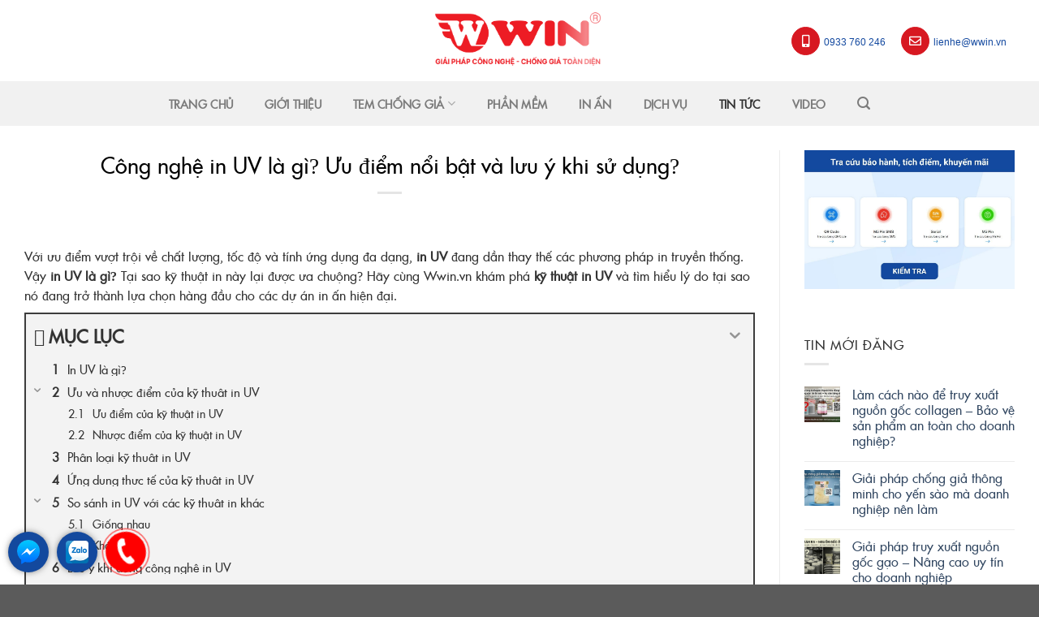

--- FILE ---
content_type: text/html; charset=UTF-8
request_url: https://wwin.vn/in-uv/
body_size: 39269
content:
<!DOCTYPE html>
<!--[if IE 9 ]> <html lang="vi" class="ie9 loading-site no-js"> <![endif]-->
<!--[if IE 8 ]> <html lang="vi" class="ie8 loading-site no-js"> <![endif]-->
<!--[if (gte IE 9)|!(IE)]><!--><html lang="vi" class="loading-site no-js"> <!--<![endif]-->
<head>
	<!-- Google Tag Manager -->
	<script>(function(w,d,s,l,i){w[l]=w[l]||[];w[l].push({'gtm.start':
	new Date().getTime(),event:'gtm.js'});var f=d.getElementsByTagName(s)[0],
	j=d.createElement(s),dl=l!='dataLayer'?'&l='+l:'';j.async=true;j.src=
	'https://www.googletagmanager.com/gtm.js?id='+i+dl;f.parentNode.insertBefore(j,f);
	})(window,document,'script','dataLayer','GTM-KHFTK2VN');</script>
	<!-- End Google Tag Manager -->

	<meta charset="UTF-8" />
	<meta name="viewport" content="width=device-width, initial-scale=1.0, maximum-scale=1.0, user-scalable=no" />
	
	<link rel="profile" href="http://gmpg.org/xfn/11" />
	<link rel="pingback" href="https://wwin.vn/xmlrpc.php" />
	
	<script>(function(html){html.className = html.className.replace(/\bno-js\b/,'js')})(document.documentElement);</script>
<meta name='robots' content='index, follow, max-image-preview:large, max-snippet:-1, max-video-preview:-1' />
<meta name="viewport" content="width=device-width, initial-scale=1" />
	<!-- This site is optimized with the Yoast SEO Premium plugin v22.2 (Yoast SEO v23.5) - https://yoast.com/wordpress/plugins/seo/ -->
	<title>Công nghệ in UV là gì? Ưu điểm nổi bật và lưu ý khi sử dụng?</title>
	<meta name="description" content="In UV sử dụng mực in đông cứng tức thì dưới tác động của tia cực tím (UV), được ứng dụng rộng rãi trong nhiều lĩnh vực in ấn quảng cáo, bao bì" />
	<link rel="canonical" href="https://wwin.vn/in-uv/" />
	<meta property="og:locale" content="vi_VN" />
	<meta property="og:type" content="article" />
	<meta property="og:title" content="Công nghệ in UV là gì? Ưu điểm nổi bật và lưu ý khi sử dụng?" />
	<meta property="og:description" content="In UV sử dụng mực in đông cứng tức thì dưới tác động của tia cực tím (UV), được ứng dụng rộng rãi trong nhiều lĩnh vực in ấn quảng cáo, bao bì" />
	<meta property="og:url" content="https://wwin.vn/in-uv/" />
	<meta property="article:publisher" content="https://www.facebook.com/wwin.vn/" />
	<meta property="article:published_time" content="2024-06-04T01:15:39+00:00" />
	<meta property="article:modified_time" content="2024-10-17T07:04:32+00:00" />
	<meta property="og:image" content="https://wwin.vn/wp-content/uploads/2024/05/in-uv-1.jpg" />
	<meta property="og:image:width" content="800" />
	<meta property="og:image:height" content="500" />
	<meta property="og:image:type" content="image/jpeg" />
	<meta name="author" content="Vũ Cận" />
	<meta name="twitter:card" content="summary_large_image" />
	<meta name="twitter:creator" content="@Wwingroupvn" />
	<meta name="twitter:site" content="@Wwingroupvn" />
	<meta name="twitter:label1" content="Được viết bởi" />
	<meta name="twitter:data1" content="Vũ Cận" />
	<meta name="twitter:label2" content="Ước tính thời gian đọc" />
	<meta name="twitter:data2" content="9 phút" />
	<script type="application/ld+json" class="yoast-schema-graph">{"@context":"https://schema.org","@graph":[{"@type":"Article","@id":"https://wwin.vn/in-uv/#article","isPartOf":{"@id":"https://wwin.vn/in-uv/"},"author":{"name":"Vũ Cận","@id":"https://wwin.vn/#/schema/person/44f6f4127e8bb989b91899fa4c145301"},"headline":"Công nghệ in UV là gì? Ưu điểm nổi bật và lưu ý khi sử dụng?","datePublished":"2024-06-04T01:15:39+00:00","dateModified":"2024-10-17T07:04:32+00:00","mainEntityOfPage":{"@id":"https://wwin.vn/in-uv/"},"wordCount":2089,"commentCount":0,"publisher":{"@id":"https://wwin.vn/#organization"},"image":{"@id":"https://wwin.vn/in-uv/#primaryimage"},"thumbnailUrl":"https://wwin.vn/wp-content/uploads/2024/05/in-uv-1.jpg","articleSection":["Tin tức"],"inLanguage":"vi","potentialAction":[{"@type":"CommentAction","name":"Comment","target":["https://wwin.vn/in-uv/#respond"]}]},{"@type":"WebPage","@id":"https://wwin.vn/in-uv/","url":"https://wwin.vn/in-uv/","name":"Công nghệ in UV là gì? Ưu điểm nổi bật và lưu ý khi sử dụng?","isPartOf":{"@id":"https://wwin.vn/#website"},"primaryImageOfPage":{"@id":"https://wwin.vn/in-uv/#primaryimage"},"image":{"@id":"https://wwin.vn/in-uv/#primaryimage"},"thumbnailUrl":"https://wwin.vn/wp-content/uploads/2024/05/in-uv-1.jpg","datePublished":"2024-06-04T01:15:39+00:00","dateModified":"2024-10-17T07:04:32+00:00","description":"In UV sử dụng mực in đông cứng tức thì dưới tác động của tia cực tím (UV), được ứng dụng rộng rãi trong nhiều lĩnh vực in ấn quảng cáo, bao bì","breadcrumb":{"@id":"https://wwin.vn/in-uv/#breadcrumb"},"inLanguage":"vi","potentialAction":[{"@type":"ReadAction","target":["https://wwin.vn/in-uv/"]}]},{"@type":"ImageObject","inLanguage":"vi","@id":"https://wwin.vn/in-uv/#primaryimage","url":"https://wwin.vn/wp-content/uploads/2024/05/in-uv-1.jpg","contentUrl":"https://wwin.vn/wp-content/uploads/2024/05/in-uv-1.jpg","width":800,"height":500,"caption":"Công nghệ in UV là gì? Ưu điểm nổi bật và lưu ý khi sử dụng?"},{"@type":"BreadcrumbList","@id":"https://wwin.vn/in-uv/#breadcrumb","itemListElement":[{"@type":"ListItem","position":1,"name":"Home","item":"https://wwin.vn/"},{"@type":"ListItem","position":2,"name":"Công nghệ in UV là gì? Ưu điểm nổi bật và lưu ý khi sử dụng?"}]},{"@type":"WebSite","@id":"https://wwin.vn/#website","url":"https://wwin.vn/","name":"","description":"","publisher":{"@id":"https://wwin.vn/#organization"},"potentialAction":[{"@type":"SearchAction","target":{"@type":"EntryPoint","urlTemplate":"https://wwin.vn/?s={search_term_string}"},"query-input":{"@type":"PropertyValueSpecification","valueRequired":true,"valueName":"search_term_string"}}],"inLanguage":"vi"},{"@type":"Organization","@id":"https://wwin.vn/#organization","name":"CÔNG TY CP KD TM DV WIN","url":"https://wwin.vn/","logo":{"@type":"ImageObject","inLanguage":"vi","@id":"https://wwin.vn/#/schema/logo/image/","url":"https://wwin.vn/wp-content/uploads/2019/03/34266703_224146938362728_7061483528105492480_n.png","contentUrl":"https://wwin.vn/wp-content/uploads/2019/03/34266703_224146938362728_7061483528105492480_n.png","width":800,"height":800,"caption":"CÔNG TY CP KD TM DV WIN"},"image":{"@id":"https://wwin.vn/#/schema/logo/image/"},"sameAs":["https://www.facebook.com/wwin.vn/","https://x.com/Wwingroupvn","https://www.instagram.com/wwin.vn/","https://www.linkedin.com/company/wwinvn","https://www.pinterest.com/wwinvn/","https://www.youtube.com/channel/UCHrYDaqZw4FhV5foMSUDpLw"]},{"@type":"Person","@id":"https://wwin.vn/#/schema/person/44f6f4127e8bb989b91899fa4c145301","name":"Vũ Cận","image":{"@type":"ImageObject","inLanguage":"vi","@id":"https://wwin.vn/#/schema/person/image/","url":"https://secure.gravatar.com/avatar/8ec363b08d30a5943bc8c1ca7faaac88?s=96&d=mm&r=g","contentUrl":"https://secure.gravatar.com/avatar/8ec363b08d30a5943bc8c1ca7faaac88?s=96&d=mm&r=g","caption":"Vũ Cận"},"description":"Bài viết được tư vấn bởi đội ngũ WIN – đơn vị có hơn 10 năm kinh nghiệm triển khai giải pháp tem chống giả, tem bảo hành điện tử cho doanh nghiệp sản xuất, phân phối trên toàn quốc. Chúng tôi đã đồng hành cùng hàng trăm doanh nghiệp trong các lĩnh vực: thực phẩm, dược phẩm, vật tư, hàng tiêu dùng...","url":"https://wwin.vn/author/vu/"}]}</script>
	<!-- / Yoast SEO Premium plugin. -->


<link rel='prefetch' href='https://wwin.vn/wp-content/themes/flatsome/assets/js/flatsome.js?ver=a0a7aee297766598a20e' />
<link rel='prefetch' href='https://wwin.vn/wp-content/themes/flatsome/assets/js/chunk.slider.js?ver=3.18.6' />
<link rel='prefetch' href='https://wwin.vn/wp-content/themes/flatsome/assets/js/chunk.popups.js?ver=3.18.6' />
<link rel='prefetch' href='https://wwin.vn/wp-content/themes/flatsome/assets/js/chunk.tooltips.js?ver=3.18.6' />
<style id='wp-block-library-inline-css' type='text/css'>
:root{--wp-admin-theme-color:#007cba;--wp-admin-theme-color--rgb:0,124,186;--wp-admin-theme-color-darker-10:#006ba1;--wp-admin-theme-color-darker-10--rgb:0,107,161;--wp-admin-theme-color-darker-20:#005a87;--wp-admin-theme-color-darker-20--rgb:0,90,135;--wp-admin-border-width-focus:2px;--wp-block-synced-color:#7a00df;--wp-block-synced-color--rgb:122,0,223}@media (min-resolution:192dpi){:root{--wp-admin-border-width-focus:1.5px}}.wp-element-button{cursor:pointer}:root{--wp--preset--font-size--normal:16px;--wp--preset--font-size--huge:42px}:root .has-very-light-gray-background-color{background-color:#eee}:root .has-very-dark-gray-background-color{background-color:#313131}:root .has-very-light-gray-color{color:#eee}:root .has-very-dark-gray-color{color:#313131}:root .has-vivid-green-cyan-to-vivid-cyan-blue-gradient-background{background:linear-gradient(135deg,#00d084,#0693e3)}:root .has-purple-crush-gradient-background{background:linear-gradient(135deg,#34e2e4,#4721fb 50%,#ab1dfe)}:root .has-hazy-dawn-gradient-background{background:linear-gradient(135deg,#faaca8,#dad0ec)}:root .has-subdued-olive-gradient-background{background:linear-gradient(135deg,#fafae1,#67a671)}:root .has-atomic-cream-gradient-background{background:linear-gradient(135deg,#fdd79a,#004a59)}:root .has-nightshade-gradient-background{background:linear-gradient(135deg,#330968,#31cdcf)}:root .has-midnight-gradient-background{background:linear-gradient(135deg,#020381,#2874fc)}.has-regular-font-size{font-size:1em}.has-larger-font-size{font-size:2.625em}.has-normal-font-size{font-size:var(--wp--preset--font-size--normal)}.has-huge-font-size{font-size:var(--wp--preset--font-size--huge)}.has-text-align-center{text-align:center}.has-text-align-left{text-align:left}.has-text-align-right{text-align:right}#end-resizable-editor-section{display:none}.aligncenter{clear:both}.items-justified-left{justify-content:flex-start}.items-justified-center{justify-content:center}.items-justified-right{justify-content:flex-end}.items-justified-space-between{justify-content:space-between}.screen-reader-text{clip:rect(1px,1px,1px,1px);word-wrap:normal!important;border:0;-webkit-clip-path:inset(50%);clip-path:inset(50%);height:1px;margin:-1px;overflow:hidden;padding:0;position:absolute;width:1px}.screen-reader-text:focus{clip:auto!important;background-color:#ddd;-webkit-clip-path:none;clip-path:none;color:#444;display:block;font-size:1em;height:auto;left:5px;line-height:normal;padding:15px 23px 14px;text-decoration:none;top:5px;width:auto;z-index:100000}html :where(.has-border-color){border-style:solid}html :where([style*=border-top-color]){border-top-style:solid}html :where([style*=border-right-color]){border-right-style:solid}html :where([style*=border-bottom-color]){border-bottom-style:solid}html :where([style*=border-left-color]){border-left-style:solid}html :where([style*=border-width]){border-style:solid}html :where([style*=border-top-width]){border-top-style:solid}html :where([style*=border-right-width]){border-right-style:solid}html :where([style*=border-bottom-width]){border-bottom-style:solid}html :where([style*=border-left-width]){border-left-style:solid}html :where(img[class*=wp-image-]){height:auto;max-width:100%}:where(figure){margin:0 0 1em}html :where(.is-position-sticky){--wp-admin--admin-bar--position-offset:var(--wp-admin--admin-bar--height,0px)}@media screen and (max-width:600px){html :where(.is-position-sticky){--wp-admin--admin-bar--position-offset:0px}}
</style>
<link rel='stylesheet' id='contact-form-7-css' href='https://wwin.vn/wp-content/plugins/contact-form-7/includes/css/styles.css?ver=5.9.8' type='text/css' media='all' />
<link rel='stylesheet' id='kk-star-ratings-css' href='https://wwin.vn/wp-content/plugins/kk-star-ratings/src/core/public/css/kk-star-ratings.min.css?ver=5.4.10' type='text/css' media='all' />
<link rel='stylesheet' id='twenty20-css' href='https://wwin.vn/wp-content/plugins/twenty20/assets/css/twenty20.css?ver=2.0.4' type='text/css' media='all' />
<link rel='stylesheet' id='dashicons-css' href='https://wwin.vn/wp-includes/css/dashicons.min.css?ver=6.4.7' type='text/css' media='all' />
<link rel='stylesheet' id='font-awesome-css' href='https://wwin.vn/wp-content/plugins/elementor/assets/lib/font-awesome/css/font-awesome.min.css?ver=4.7.0' type='text/css' media='all' />
<link rel='stylesheet' id='flexslider-css' href='https://wwin.vn/wp-content/themes/jj-child/assets/css/flexslider.css?ver=1.1' type='text/css' media='all' />
<link rel='stylesheet' id='dflip-style-css' href='https://wwin.vn/wp-content/plugins/3d-flipbook-dflip-lite/assets/css/dflip.min.css?ver=2.3.57' type='text/css' media='all' />
<link rel='stylesheet' id='searchwp-live-search-css' href='https://wwin.vn/wp-content/plugins/searchwp-live-ajax-search/assets/styles/style.css?ver=1.8.5' type='text/css' media='all' />
<style id='searchwp-live-search-inline-css' type='text/css'>
.searchwp-live-search-result .searchwp-live-search-result--title a {
  font-size: 16px;
}
.searchwp-live-search-result .searchwp-live-search-result--price {
  font-size: 14px;
}
.searchwp-live-search-result .searchwp-live-search-result--add-to-cart .button {
  font-size: 14px;
}

</style>
<link rel='stylesheet' id='msl-main-css' href='https://wwin.vn/wp-content/plugins/master-slider/public/assets/css/masterslider.main.css?ver=3.10.7' type='text/css' media='all' />
<link rel='stylesheet' id='msl-custom-css' href='https://wwin.vn/wp-content/uploads/master-slider/custom.css?ver=9.1' type='text/css' media='all' />
<link rel='stylesheet' id='fixedtoc-style-css' href='https://wwin.vn/wp-content/plugins/fixed-toc/frontend/assets/css/ftoc.min.css?ver=3.1.25' type='text/css' media='all' />
<style id='fixedtoc-style-inline-css' type='text/css'>
.ftwp-in-post#ftwp-container-outer { height: auto; } #ftwp-container.ftwp-wrap #ftwp-contents { width: 250px; height: auto; } .ftwp-in-post#ftwp-container-outer #ftwp-contents { height: auto; } .ftwp-in-post#ftwp-container-outer.ftwp-float-none #ftwp-contents { width: 1080px; } #ftwp-container.ftwp-wrap #ftwp-trigger { width: 50px; height: 50px; font-size: 30px; } #ftwp-container #ftwp-trigger.ftwp-border-medium { font-size: 29px; } #ftwp-container.ftwp-wrap #ftwp-header { font-size: 22px; font-family: inherit; } #ftwp-container.ftwp-wrap #ftwp-header-title { font-weight: bold; } #ftwp-container.ftwp-wrap #ftwp-list { font-size: 14px; font-family: inherit; } #ftwp-container #ftwp-list.ftwp-liststyle-decimal .ftwp-anchor::before { font-size: 14px; } #ftwp-container #ftwp-list.ftwp-strong-first>.ftwp-item>.ftwp-anchor .ftwp-text { font-size: 15.4px; } #ftwp-container #ftwp-list.ftwp-strong-first.ftwp-liststyle-decimal>.ftwp-item>.ftwp-anchor::before { font-size: 15.4px; } #ftwp-container.ftwp-wrap #ftwp-trigger { color: #333; background: rgba(243,243,243,0.95); } #ftwp-container.ftwp-wrap #ftwp-trigger { border-color: rgba(51,51,51,0.95); } #ftwp-container.ftwp-wrap #ftwp-contents { border-color: rgba(51,51,51,0.95); } #ftwp-container.ftwp-wrap #ftwp-header { color: #333; background: rgba(243,243,243,0.95); } #ftwp-container.ftwp-wrap #ftwp-contents:hover #ftwp-header { background: #f3f3f3; } #ftwp-container.ftwp-wrap #ftwp-list { color: #333; background: rgba(243,243,243,0.95); } #ftwp-container.ftwp-wrap #ftwp-contents:hover #ftwp-list { background: #f3f3f3; } #ftwp-container.ftwp-wrap #ftwp-list .ftwp-anchor:hover { color: #00A368; } #ftwp-container.ftwp-wrap #ftwp-list .ftwp-anchor:focus, #ftwp-container.ftwp-wrap #ftwp-list .ftwp-active, #ftwp-container.ftwp-wrap #ftwp-list .ftwp-active:hover { color: #fff; } #ftwp-container.ftwp-wrap #ftwp-list .ftwp-text::before { background: rgba(221,51,51,0.95); } .ftwp-heading-target::before { background: rgba(221,51,51,0.95); }
</style>
<link rel='stylesheet' id='flatsome-main-css' href='https://wwin.vn/wp-content/themes/flatsome/assets/css/flatsome.css?ver=3.18.6' type='text/css' media='all' />
<style id='flatsome-main-inline-css' type='text/css'>
@font-face {
				font-family: "fl-icons";
				font-display: block;
				src: url(https://wwin.vn/wp-content/themes/flatsome/assets/css/icons/fl-icons.eot?v=3.18.6);
				src:
					url(https://wwin.vn/wp-content/themes/flatsome/assets/css/icons/fl-icons.eot#iefix?v=3.18.6) format("embedded-opentype"),
					url(https://wwin.vn/wp-content/themes/flatsome/assets/css/icons/fl-icons.woff2?v=3.18.6) format("woff2"),
					url(https://wwin.vn/wp-content/themes/flatsome/assets/css/icons/fl-icons.ttf?v=3.18.6) format("truetype"),
					url(https://wwin.vn/wp-content/themes/flatsome/assets/css/icons/fl-icons.woff?v=3.18.6) format("woff"),
					url(https://wwin.vn/wp-content/themes/flatsome/assets/css/icons/fl-icons.svg?v=3.18.6#fl-icons) format("svg");
			}
</style>
<link rel='stylesheet' id='flatsome-style-css' href='https://wwin.vn/wp-content/themes/jj-child/style.css?ver=1.0' type='text/css' media='all' />
<script type="text/javascript" src="https://wwin.vn/wp-includes/js/jquery/jquery.min.js?ver=3.7.1" id="jquery-core-js"></script>
<script type="text/javascript" src="https://wwin.vn/wp-includes/js/jquery/jquery-migrate.min.js?ver=3.4.1" id="jquery-migrate-js"></script>
<link rel="https://api.w.org/" href="https://wwin.vn/wp-json/" /><link rel="alternate" type="application/json" href="https://wwin.vn/wp-json/wp/v2/posts/10259" /><meta name="generator" content="WordPress 6.4.7" />
<link rel='shortlink' href='https://wwin.vn/?p=10259' />
<link rel="alternate" type="application/json+oembed" href="https://wwin.vn/wp-json/oembed/1.0/embed?url=https%3A%2F%2Fwwin.vn%2Fin-uv%2F" />
<link rel="alternate" type="text/xml+oembed" href="https://wwin.vn/wp-json/oembed/1.0/embed?url=https%3A%2F%2Fwwin.vn%2Fin-uv%2F&#038;format=xml" />
<meta name="robots" content="index, follow">
<link rel="icon" href="https://wwin.vn/wp-content/uploads/2023/11/icon-logo-wwin-48x48.png" sizes="48x48" />
<link rel="icon" href="https://wwin.vn/wp-content/uploads/2023/11/icon-logo-wwin-192x192.png" sizes="192x192" />
<link rel="apple-touch-icon" href="https://wwin.vn/wp-content/uploads/2023/11/apple-touch-icon-logo-wwin.png" />
<meta name="msapplication-TileImage" content="https://wwin.vn/wp-content/uploads/2023/11/apple-touch-icon-logo-wwin.png" />
<meta name="google-site-verification" content="zpoAJ2a0xNZ69z1vZUtV5JeNBbMCEMrxQeqllJoriuE" />
<script type="text/javascript" async src="https://app.chatbiz.vn/mirabot.js?f=aPQZld4mFolJdewzV4QqoVMOCG86QRbg3fnxhVRdCSBBKhO1ZVUOB46ytVbUPRhIWuot2WCQbBgxaLdzY4I92VQCGvMHLZQPr8Ji&t=18"></script>
<script type="application/ld+json">{
    "@context": "https://schema.org/",
    "@type": "CreativeWorkSeries",
    "name": "Công nghệ in UV là gì? Ưu điểm nổi bật và lưu ý khi sử dụng?",
    "aggregateRating": {
        "@type": "AggregateRating",
        "ratingValue": "5",
        "bestRating": "5",
        "ratingCount": "2"
    }
}</script><script>var ms_grabbing_curosr = 'https://wwin.vn/wp-content/plugins/master-slider/public/assets/css/common/grabbing.cur', ms_grab_curosr = 'https://wwin.vn/wp-content/plugins/master-slider/public/assets/css/common/grab.cur';</script>
<meta name="generator" content="MasterSlider 3.10.7 - Responsive Touch Image Slider | avt.li/msf" />
<!-- breadcrumb Schema optimized by Schema Pro --><script type="application/ld+json">{"@context":"https:\/\/schema.org","@type":"BreadcrumbList","itemListElement":[{"@type":"ListItem","position":1,"item":{"@id":"https:\/\/wwin.vn\/","name":"Home"}},{"@type":"ListItem","position":2,"item":{"@id":"https:\/\/wwin.vn\/in-uv\/","name":"C\u00f4ng ngh\u1ec7 in UV l\u00e0 g\u00ec? \u01afu \u0111i\u1ec3m n\u1ed5i b\u1eadt v\u00e0 l\u01b0u \u00fd khi s\u1eed d\u1ee5ng?"}}]}</script><!-- / breadcrumb Schema optimized by Schema Pro --><meta property="og:image" itemprop="thumbnailUrl" content="https://wwin.vn/wp-content/uploads/2024/08/LOGO-WIN-khong-co-nen.png" />
<script>
if (window.location.pathname.includes("profile-cong-ty-win")) { 
    var checkFlipbook = setInterval(function() {
        var flipbookContainer = document.querySelector('.df-controls-hidden');
        if (flipbookContainer) {
            var toggleButton = document.createElement('button');
            toggleButton.innerHTML = '<i class="fa fa-expand"></i>'; // Icon fullscreen mặc định
            toggleButton.style.position = 'absolute';
            toggleButton.style.top = '-15px';
            toggleButton.style.right = '8px';
            toggleButton.style.border = 'none';
            toggleButton.style.background = 'transparent';
            toggleButton.style.cursor = 'pointer';
            toggleButton.style.fontSize = '25px';
            toggleButton.style.zIndex = '999';
            toggleButton.style.color = 'white';
            toggleButton.style.outline = 'none';
            toggleButton.style.margin = '0';
            toggleButton.style.padding = '0';

            // Thêm sự kiện click để đổi icon và kích hoạt fullscreen
            toggleButton.addEventListener('click', function() {
                document.querySelectorAll('.df-ui-btn.df-ui-fullscreen.df-icon-fullscreen')[0].click();

                // Đổi icon giữa chế độ fullscreen và thu nhỏ
                if (toggleButton.innerHTML.includes('fa-expand')) {
                    toggleButton.innerHTML = '<i class="fa fa-compress"></i>'; // Icon thu nhỏ
                } else {
                    toggleButton.innerHTML = '<i class="fa fa-expand"></i>'; // Quay lại icon fullscreen
                }
            });

           // Lắng nghe sự kiện fullscreenchange để đổi icon khi thoát fullscreen
            document.addEventListener("fullscreenchange", function() {
                if (!document.fullscreenElement) {
                    toggleButton.innerHTML = '<i class="fa fa-expand"></i>'; // Quay lại icon fullscreen khi thoát
                }
            });

            flipbookContainer.appendChild(toggleButton);
            clearInterval(checkFlipbook); // Dừng kiểm tra khi đã tìm thấy Flipbook
        }
    }, 500); // Kiểm tra mỗi 500ms
}
</script><meta name="generator" content="Elementor 3.23.4; features: e_optimized_css_loading, e_font_icon_svg, additional_custom_breakpoints, e_optimized_control_loading, e_lazyload, e_element_cache; settings: css_print_method-external, google_font-enabled, font_display-swap">
			<style>
				.e-con.e-parent:nth-of-type(n+4):not(.e-lazyloaded):not(.e-no-lazyload),
				.e-con.e-parent:nth-of-type(n+4):not(.e-lazyloaded):not(.e-no-lazyload) * {
					background-image: none !important;
				}
				@media screen and (max-height: 1024px) {
					.e-con.e-parent:nth-of-type(n+3):not(.e-lazyloaded):not(.e-no-lazyload),
					.e-con.e-parent:nth-of-type(n+3):not(.e-lazyloaded):not(.e-no-lazyload) * {
						background-image: none !important;
					}
				}
				@media screen and (max-height: 640px) {
					.e-con.e-parent:nth-of-type(n+2):not(.e-lazyloaded):not(.e-no-lazyload),
					.e-con.e-parent:nth-of-type(n+2):not(.e-lazyloaded):not(.e-no-lazyload) * {
						background-image: none !important;
					}
				}
			</style>
			<meta name="redi-version" content="1.2.6" /><style type="text/css">.saboxplugin-wrap{-webkit-box-sizing:border-box;-moz-box-sizing:border-box;-ms-box-sizing:border-box;box-sizing:border-box;border:1px solid #eee;width:100%;clear:both;display:block;overflow:hidden;word-wrap:break-word;position:relative}.saboxplugin-wrap .saboxplugin-gravatar{float:left;padding:0 20px 20px 20px}.saboxplugin-wrap .saboxplugin-gravatar img{max-width:100px;height:auto;border-radius:0;}.saboxplugin-wrap .saboxplugin-authorname{font-size:18px;line-height:1;margin:20px 0 0 20px;display:block}.saboxplugin-wrap .saboxplugin-authorname a{text-decoration:none}.saboxplugin-wrap .saboxplugin-authorname a:focus{outline:0}.saboxplugin-wrap .saboxplugin-desc{display:block;margin:5px 20px}.saboxplugin-wrap .saboxplugin-desc a{text-decoration:underline}.saboxplugin-wrap .saboxplugin-desc p{margin:5px 0 12px}.saboxplugin-wrap .saboxplugin-web{margin:0 20px 15px;text-align:left}.saboxplugin-wrap .sab-web-position{text-align:right}.saboxplugin-wrap .saboxplugin-web a{color:#ccc;text-decoration:none}.saboxplugin-wrap .saboxplugin-socials{position:relative;display:block;background:#fcfcfc;padding:5px;border-top:1px solid #eee}.saboxplugin-wrap .saboxplugin-socials a svg{width:20px;height:20px}.saboxplugin-wrap .saboxplugin-socials a svg .st2{fill:#fff; transform-origin:center center;}.saboxplugin-wrap .saboxplugin-socials a svg .st1{fill:rgba(0,0,0,.3)}.saboxplugin-wrap .saboxplugin-socials a:hover{opacity:.8;-webkit-transition:opacity .4s;-moz-transition:opacity .4s;-o-transition:opacity .4s;transition:opacity .4s;box-shadow:none!important;-webkit-box-shadow:none!important}.saboxplugin-wrap .saboxplugin-socials .saboxplugin-icon-color{box-shadow:none;padding:0;border:0;-webkit-transition:opacity .4s;-moz-transition:opacity .4s;-o-transition:opacity .4s;transition:opacity .4s;display:inline-block;color:#fff;font-size:0;text-decoration:inherit;margin:5px;-webkit-border-radius:0;-moz-border-radius:0;-ms-border-radius:0;-o-border-radius:0;border-radius:0;overflow:hidden}.saboxplugin-wrap .saboxplugin-socials .saboxplugin-icon-grey{text-decoration:inherit;box-shadow:none;position:relative;display:-moz-inline-stack;display:inline-block;vertical-align:middle;zoom:1;margin:10px 5px;color:#444;fill:#444}.clearfix:after,.clearfix:before{content:' ';display:table;line-height:0;clear:both}.ie7 .clearfix{zoom:1}.saboxplugin-socials.sabox-colored .saboxplugin-icon-color .sab-twitch{border-color:#38245c}.saboxplugin-socials.sabox-colored .saboxplugin-icon-color .sab-behance{border-color:#003eb0}.saboxplugin-socials.sabox-colored .saboxplugin-icon-color .sab-deviantart{border-color:#036824}.saboxplugin-socials.sabox-colored .saboxplugin-icon-color .sab-digg{border-color:#00327c}.saboxplugin-socials.sabox-colored .saboxplugin-icon-color .sab-dribbble{border-color:#ba1655}.saboxplugin-socials.sabox-colored .saboxplugin-icon-color .sab-facebook{border-color:#1e2e4f}.saboxplugin-socials.sabox-colored .saboxplugin-icon-color .sab-flickr{border-color:#003576}.saboxplugin-socials.sabox-colored .saboxplugin-icon-color .sab-github{border-color:#264874}.saboxplugin-socials.sabox-colored .saboxplugin-icon-color .sab-google{border-color:#0b51c5}.saboxplugin-socials.sabox-colored .saboxplugin-icon-color .sab-html5{border-color:#902e13}.saboxplugin-socials.sabox-colored .saboxplugin-icon-color .sab-instagram{border-color:#1630aa}.saboxplugin-socials.sabox-colored .saboxplugin-icon-color .sab-linkedin{border-color:#00344f}.saboxplugin-socials.sabox-colored .saboxplugin-icon-color .sab-pinterest{border-color:#5b040e}.saboxplugin-socials.sabox-colored .saboxplugin-icon-color .sab-reddit{border-color:#992900}.saboxplugin-socials.sabox-colored .saboxplugin-icon-color .sab-rss{border-color:#a43b0a}.saboxplugin-socials.sabox-colored .saboxplugin-icon-color .sab-sharethis{border-color:#5d8420}.saboxplugin-socials.sabox-colored .saboxplugin-icon-color .sab-soundcloud{border-color:#995200}.saboxplugin-socials.sabox-colored .saboxplugin-icon-color .sab-spotify{border-color:#0f612c}.saboxplugin-socials.sabox-colored .saboxplugin-icon-color .sab-stackoverflow{border-color:#a95009}.saboxplugin-socials.sabox-colored .saboxplugin-icon-color .sab-steam{border-color:#006388}.saboxplugin-socials.sabox-colored .saboxplugin-icon-color .sab-user_email{border-color:#b84e05}.saboxplugin-socials.sabox-colored .saboxplugin-icon-color .sab-tumblr{border-color:#10151b}.saboxplugin-socials.sabox-colored .saboxplugin-icon-color .sab-twitter{border-color:#0967a0}.saboxplugin-socials.sabox-colored .saboxplugin-icon-color .sab-vimeo{border-color:#0d7091}.saboxplugin-socials.sabox-colored .saboxplugin-icon-color .sab-windows{border-color:#003f71}.saboxplugin-socials.sabox-colored .saboxplugin-icon-color .sab-whatsapp{border-color:#003f71}.saboxplugin-socials.sabox-colored .saboxplugin-icon-color .sab-wordpress{border-color:#0f3647}.saboxplugin-socials.sabox-colored .saboxplugin-icon-color .sab-yahoo{border-color:#14002d}.saboxplugin-socials.sabox-colored .saboxplugin-icon-color .sab-youtube{border-color:#900}.saboxplugin-socials.sabox-colored .saboxplugin-icon-color .sab-xing{border-color:#000202}.saboxplugin-socials.sabox-colored .saboxplugin-icon-color .sab-mixcloud{border-color:#2475a0}.saboxplugin-socials.sabox-colored .saboxplugin-icon-color .sab-vk{border-color:#243549}.saboxplugin-socials.sabox-colored .saboxplugin-icon-color .sab-medium{border-color:#00452c}.saboxplugin-socials.sabox-colored .saboxplugin-icon-color .sab-quora{border-color:#420e00}.saboxplugin-socials.sabox-colored .saboxplugin-icon-color .sab-meetup{border-color:#9b181c}.saboxplugin-socials.sabox-colored .saboxplugin-icon-color .sab-goodreads{border-color:#000}.saboxplugin-socials.sabox-colored .saboxplugin-icon-color .sab-snapchat{border-color:#999700}.saboxplugin-socials.sabox-colored .saboxplugin-icon-color .sab-500px{border-color:#00557f}.saboxplugin-socials.sabox-colored .saboxplugin-icon-color .sab-mastodont{border-color:#185886}.sabox-plus-item{margin-bottom:20px}@media screen and (max-width:480px){.saboxplugin-wrap{text-align:center}.saboxplugin-wrap .saboxplugin-gravatar{float:none;padding:20px 0;text-align:center;margin:0 auto;display:block}.saboxplugin-wrap .saboxplugin-gravatar img{float:none;display:inline-block;display:-moz-inline-stack;vertical-align:middle;zoom:1}.saboxplugin-wrap .saboxplugin-desc{margin:0 10px 20px;text-align:center}.saboxplugin-wrap .saboxplugin-authorname{text-align:center;margin:10px 0 20px}}body .saboxplugin-authorname a,body .saboxplugin-authorname a:hover{box-shadow:none;-webkit-box-shadow:none}a.sab-profile-edit{font-size:16px!important;line-height:1!important}.sab-edit-settings a,a.sab-profile-edit{color:#0073aa!important;box-shadow:none!important;-webkit-box-shadow:none!important}.sab-edit-settings{margin-right:15px;position:absolute;right:0;z-index:2;bottom:10px;line-height:20px}.sab-edit-settings i{margin-left:5px}.saboxplugin-socials{line-height:1!important}.rtl .saboxplugin-wrap .saboxplugin-gravatar{float:right}.rtl .saboxplugin-wrap .saboxplugin-authorname{display:flex;align-items:center}.rtl .saboxplugin-wrap .saboxplugin-authorname .sab-profile-edit{margin-right:10px}.rtl .sab-edit-settings{right:auto;left:0}img.sab-custom-avatar{max-width:75px;}.saboxplugin-wrap {margin-top:0px; margin-bottom:0px; padding: 0px 0px }.saboxplugin-wrap .saboxplugin-authorname {font-size:18px; line-height:25px;}.saboxplugin-wrap .saboxplugin-desc p, .saboxplugin-wrap .saboxplugin-desc {font-size:14px !important; line-height:21px !important;}.saboxplugin-wrap .saboxplugin-web {font-size:14px;}.saboxplugin-wrap .saboxplugin-socials a svg {width:18px;height:18px;}</style>			<style id="wpsp-style-frontend"></style>
			<style id="custom-css" type="text/css">:root {--primary-color: #13499e;--fs-color-primary: #13499e;--fs-color-secondary: #d71921;--fs-color-success: #7a9c59;--fs-color-alert: #b20000;--fs-experimental-link-color: #334862;--fs-experimental-link-color-hover: #121111;}.tooltipster-base {--tooltip-color: #fff;--tooltip-bg-color: #000;}.off-canvas-right .mfp-content, .off-canvas-left .mfp-content {--drawer-width: 300px;}.container-width, .full-width .ubermenu-nav, .container, .row{max-width: 1570px}.row.row-collapse{max-width: 1540px}.row.row-small{max-width: 1562.5px}.row.row-large{max-width: 1600px}.header-main{height: 100px}#logo img{max-height: 100px}#logo{width:250px;}#logo img{padding:8px 0;}.header-bottom{min-height: 55px}.header-top{min-height: 30px}.transparent .header-main{height: 90px}.transparent #logo img{max-height: 90px}.has-transparent + .page-title:first-of-type,.has-transparent + #main > .page-title,.has-transparent + #main > div > .page-title,.has-transparent + #main .page-header-wrapper:first-of-type .page-title{padding-top: 140px;}.header.show-on-scroll,.stuck .header-main{height:70px!important}.stuck #logo img{max-height: 70px!important}.header-bg-color {background-color: #ffffff}.header-bottom {background-color: #f1f1f1}.header-main .nav > li > a{line-height: 31px }@media (max-width: 549px) {.header-main{height: 70px}#logo img{max-height: 70px}}.header-top{background-color:#20317f!important;}h1,h2,h3,h4,h5,h6,.heading-font{color: #000000;}body{font-family: -apple-system, BlinkMacSystemFont, "Segoe UI", Roboto, Oxygen-Sans, Ubuntu, Cantarell, "Helvetica Neue", sans-serif;}body {font-weight: 400;font-style: normal;}.nav > li > a {font-family: Lato, sans-serif;}.mobile-sidebar-levels-2 .nav > li > ul > li > a {font-family: Lato, sans-serif;}.nav > li > a,.mobile-sidebar-levels-2 .nav > li > ul > li > a {font-weight: 700;font-style: normal;}h1,h2,h3,h4,h5,h6,.heading-font, .off-canvas-center .nav-sidebar.nav-vertical > li > a{font-family: Roboto, sans-serif;}h1,h2,h3,h4,h5,h6,.heading-font,.banner h1,.banner h2 {font-weight: 700;font-style: normal;}.alt-font{font-family: "Dancing Script", sans-serif;}.header:not(.transparent) .header-nav-main.nav > li > a {color: #dd3333;}.header:not(.transparent) .header-nav-main.nav > li > a:hover,.header:not(.transparent) .header-nav-main.nav > li.active > a,.header:not(.transparent) .header-nav-main.nav > li.current > a,.header:not(.transparent) .header-nav-main.nav > li > a.active,.header:not(.transparent) .header-nav-main.nav > li > a.current{color: #13499e;}.header-nav-main.nav-line-bottom > li > a:before,.header-nav-main.nav-line-grow > li > a:before,.header-nav-main.nav-line > li > a:before,.header-nav-main.nav-box > li > a:hover,.header-nav-main.nav-box > li.active > a,.header-nav-main.nav-pills > li > a:hover,.header-nav-main.nav-pills > li.active > a{color:#FFF!important;background-color: #13499e;}.footer-1{background-image: url('https://wwin.vn/wp-content/uploads/2020/10/background-1.jpg');}.footer-1{background-color: #ffffff}.footer-2{background-color: #f5f5f5}.nav-vertical-fly-out > li + li {border-top-width: 1px; border-top-style: solid;}/* Custom CSS */.fa-me:before {content: url(https://wwin.vn/wp-content/uploads/2018/09/32196425-b3e7e484-bdd1-11e7-92ef-b65c5eb8b307-copy.png);}.footer {min-width: 0% !important;}/*.g-recaptcha>div {width: 100% !important;}#sms_submit {width: 100% !important;}*/.flex-prev, .flex-next {filter: sepia(100%) saturate(300%) brightness(70%) hue-rotate(180deg);}/*css website phần mềm nhà hàng*/.text-size{font-size:14.4px;}.html.header-button-2>.header-button>a {text-transform: none;}.badge.absolute.top.post-date.badge-outline {display: none;}.saboxplugin-wrap {margin-top: 10px !important;border: dashed 2px #FF0000;}/* Custom CSS Tablet */@media (max-width: 849px){@media only screen and (max-width: 1439px) and (min-width: 768px) {.bang-mot{width:auto!important;}.width-text{width:70%!important;text-align:justify!important;}}/*PHẦN MỀM QUẢN LÝ CỬA HÀNG THỰC PHẨM*/@media only screen and (max-width: 1023px) and (min-width: 768px){.bang-quanly-ch{width:auto!important;}.icon-ql-ch{width: 20rem!important;}.center-text{text-align:center!important;}.text-justify{text-align:justify;width:70%!important;}.icon-ql-ch{width:40rem!important;}}/*END-PHẦN MỀM QUẢN LÝ CỬA HÀNG THỰC PHẨM*//*PHẦN MỀM QUẢN LÝ QUÁN CAFE TRÀ SỮA*/@media only screen and (max-width: 1023px) and (min-width: 768px){.bang-ql-cf-ts{width:auto!important;}.justify-cf-ts{text-align:justify;}.zoom-img-cf-ts{width:15rem!important;}}/*END-PHẦN MỀM QUẢN LÝ QUÁN CAFE TRÀ SỮA*//*PHẦN MỀM QUẢN LÝ SIÊU THỊ MINI*/.bang-ql-st-mini{width:auto!important;}/*END-PHẦN MỀM QUẢN LÝ SIÊU THỊ MINI*//*PHẦN MỀM QUẢN LÝ SPA*/.bang-ql-spa1{width:auto!important;}/*END-PHẦN MỀM QUẢN LÝ SPA*/}/* Custom CSS Mobile */@media (max-width: 549px){/* Điện thoại di động hoặc màng hình cực nhỏ *//*Trang app wincheck*/@media only screen and (max-width: 374px) and (min-width: 320px) {.aheader-border {width: 100%;float: left;margin: 0;padding: 0;}.acolumn {width: 100%;float: none;margin: 0;padding: 0;}.atwo-phone{width:90%!important;margin:0 auto;}.aicon-tick {width: 0.5rem;/*height: 1rem;*/margin-right: 0.2rem;}.aicon-arrow {width: 0.5rem;}.atwo-phone {width: 80%;padding: 0;margin-top: 1rem;margin-left: 1rem;}.aname-title {font-size: 1rem;margin: 0;padding: 0;text-align:center;}.atext-description {font-size: 0.5rem;margin: 0;padding: 0;text-align:center;}.alist-text li {padding-top: 0;margin-top:0.4rem;}.alist-text {font-size: 0.5rem;margin: 0;padding: 0;width: 95%;text-align: justify;}.adown-app {width: 100%;float: left;}.aapp-gg-ios {width: 40%;float: left;}.aqr-code {width: 28%;float: left;margin-top: 0.4rem;margin-left: 0.5rem;}.afb-wrap {margin-top: 2rem;}.atitle-container {font-size: 0.5rem;margin: 0;padding: 0;margin-left: 0.9rem;margin-right: 0.9rem;width: 90%;margin-top: -0.9rem;text-align: justify;}.aborder-phone-gif-one {width: 100%;float: left;margin: 0;padding: 0;margin-top: -3rem;}.aphone-gif-one {width: 50%;margin: 0;padding: 0;}.aimg-one-phone {width: 70%;margin-top: 3rem;}.aone-gif {width: 62%;top: 26%;right: 19%;border-radius: 0.1rem;position: absolute;}.aitem-title {font-size: 0.5rem;text-align: left;padding: 0;margin: 0;margin-top: 5rem;margin-left: 0.9rem;}.aitem-content {font-size: 0.5rem;padding: 0;margin: 0;text-align: justify;margin-left: 1.8rem;line-height: 0.6rem;}.amodal-btn {margin-top: 2rem;width: 80%;margin-left: 1.6rem;}/*div cha posistion:relative, display-inline-block*/.aborder-phone-2 {width: 100%;float: left;padding: 0;margin: 0;margin-top: 4px;}.agif-phone-2 {width: 50%;float: left;padding: 0;margin: 0;}.agif-phone-2 {width: 50%;float: left;padding: 0;margin: 0;}.aimg-gif-2 {width: 70%;padding: 0;margin: 0;margin-top: 1.3rem;}.aone-gif-2 {position: absolute;top: 18%;right: 1.7rem;width: 62%;}.atitle-gif-2 {font-size: 0.5rem;margin: 0;padding: 0;margin-top: 3rem;}.acontent-title-2 {font-size: 0.5rem;margin-top: 0.1rem;margin-left: 0.9rem;margin-right: 1rem;text-align: justify;}.agif-phone-3 {width: 100%;float: left;}.acontent-phone-3-1 {width: 50%;float: left;}.acontent-phone-3 {width: 50%;float: left;}.atitle-phone-3 {font-size: 0.5rem;padding: 0;margin: 0;margin-top: 2rem;margin-left: 0.9rem;}.atitle-3 {font-size: 0.5rem;padding: 0;margin: 0;text-align: justify;margin-top: 0.1rem;margin-left: 1.8rem;}.aone-phone-3 {width: 70%;padding: 0;margin: 0;margin-top: 3.5rem;}.aphone-img-3 {position: absolute;z-index: 1;border-radius: 4px;right: 19%;top: 28%;width: 62%;}.atitle-download {font-size: 0.5rem;}.aicon-download {width: 100%;float: left;}.app-store {width: 30%;float: left;margin-left: 2.5rem;}.qr-code-footer {width: 10%;float: left;margin-left: 0.2rem;margin-right: 0.2rem;}.chplay-store {width: 30%;float: left;}/*end-app wincheck*//*reponsive website phần mềm quản lý nhà hàng*/.bang-mot{width:auto!important;}.width-text{width:70%!important;text-align:justify!important;}/*END- WEBSITE QUẢN LÝ NHÀ HÀNG*//*TRANG CHỦ WWIN 320-374*/.post-title{height:auto!important;overflow:visible!important;}/*END-TRANG CHỦ WWIN*/}@media only screen and (max-width: 424px) and (min-width: 375px) {/*reponsive website phần mềm quản lý nhà hàng*/.bang-mot{width:auto!important;}.width-text{width:70%!important;text-align:justify!important;}/*375-424 Trang chủ wwin*/.post-title{height:auto!important;overflow:visible!important;}/*END-375-424 Trang chủ wwin*/}@media only screen and (max-width: 767px) and (min-width: 425px) {.bang-mot{width:auto!important;}.width-text{width:70%!important;text-align:justify!important;}/*425-767 TRANG CHỦ WIN*/.post-title{height:auto!important;overflow:visible!important;}/*END-425-767 TRANG CHỦ WIN*/}/*end-website phần mềm bán hàng*//*PHẦN MỀM QUẢN LÝ CỬA HÀNG THỰC PHẨM*/@media only screen and (max-width: 374px) and (min-width: 320px){.bang-quanly-ch{width:auto!important;}.icon-ql-ch{width: 20rem!important;}.center-text{text-align:center!important;}.text-justify{text-align:justify;width:70%!important;}.icon-ql-ch{width:40rem!important;}}@media only screen and (max-width: 424px) and (min-width: 375px){.bang-quanly-ch{width:auto!important;}.icon-ql-ch{width: 20rem!important;}.center-text{text-align:center!important;}.text-justify{text-align:justify;width:70%!important;}.icon-ql-ch{width:40rem!important;}}@media only screen and (max-width: 767px) and (min-width: 425px){.bang-quanly-ch{width:auto!important;}.icon-ql-ch{width: 20rem!important;}.center-text{text-align:center!important;}.text-justify{text-align:justify;width:70%!important;}.icon-ql-ch{width:40rem!important;}}/*END-PHẦN MỀM QUẢN LÝ CỬA HÀNG THỰC PHẨM*//*PHẦN MỀM QUẢN LÝ QUÁN CAFE TRÀ SỮA*/@media only screen and (max-width: 374px) and (min-width: 320px){.bang-ql-cf-ts{width:auto!important;}.justify-cf-ts{text-align:justify;}.zoom-img-cf-ts{width:15rem!important;}}@media only screen and (max-width: 424px) and (min-width: 375px){.bang-ql-cf-ts{width:auto!important;}.justify-cf-ts{text-align:justify;}.zoom-img-cf-ts{width:15rem!important;}}@media only screen and (max-width: 767px) and (min-width: 425px){.bang-ql-cf-ts{width:auto!important;}.justify-cf-ts{text-align:justify;}.zoom-img-cf-ts{width:15rem!important;}}/*END-PHẦN MỀM QUẢN LÝ QUÁN CAFE TRÀ SỮA*//*PHẦN MỀM QUẢN LÝ SIÊU THỊ MINI*/.bang-ql-st-mini{width:auto!important;}.text-ql-st-mini{width:auto!important;text-align:justify;float:left;}.img-ql-st-mini{width:100%!important;height:auto!important;float:left;}.xoa-khoang-trong-ql-st-mini{display:none!important;}.wp-image-1200{width:50%;display:block;margin-left:auto;margin-right:auto;}.wp-image-1193{width:50%;display:block;margin-left:auto;margin-right:auto;}.wp-image-1195{width:70%;display:block;margin-left:auto;margin-right:auto;}.wp-image-1196{width:40%;display:block;margin-left:auto;margin-right:auto;}.wp-image-1198{width:70%;display:block;margin-left:auto;margin-right:auto;}li{margin:0!important;text-align:center;}/*END-PHẦN MỀM QUẢN LÝ SIÊU THỊ MINI*//*PHẦN MỀM QUẢN LÝ NHẬP KHO*/@media only screen and (max-width: 374px) and (min-width: 320px){.bang-pm-ql{width:auto!important;}}@media only screen and (max-width: 424px) and (min-width: 375px){.bang-pm-ql{width:auto!important;}}/*END-PHẦN MỀM QUẢN LÝ NHẬP KHO*//*PHẦN MỀM QUẢN LÝ SPA*/.bang-ql-spa{width:100%!important;}.img-ql-spa{width:100%!important;float:left;}.text-ql-spa{width:100%!important;float:left;}.wp-image-1217{width: 44%;display: block;margin-left: auto;margin-right: auto;}.wp-image-1318{width: 44%;display: block;margin-left: auto;margin-right: auto;}.wp-image-1218{width: 44%;display: block;margin-left: auto;margin-right: auto;}.bang-ql-spa1{width:100%!important;}.img-ql-spa1{width:100%!important;float:left;height:auto!important;}.text-ql-spa1{width:100%!important;float:left;height:auto!important;}.wp-image-1316{width: 44%;display: block;margin-left: auto;margin-right: auto;}.wp-image-1197{width: 44%;display: block;margin-left: auto;margin-right: auto;}.del-space{display:none;}/*END-PHẦN MỀM QUẢN LÝ SPA*/@media (max-width: 549px) {#ftwp-postcontent li {text-align: justify!important;}}}.label-new.menu-item > a:after{content:"Mới";}.label-hot.menu-item > a:after{content:"Thịnh hành";}.label-sale.menu-item > a:after{content:"Giảm giá";}.label-popular.menu-item > a:after{content:"Phổ biến";}</style>		<style type="text/css" id="wp-custom-css">
			.imagefooter-1 > * .img-inner.dark{
	display: flex;
    flex-direction: row;
    flex-grow: 1;
    align-items: center;
    justify-items: center;
    justify-content: center;
} 
.imagefooter-2 > * .img-inner.dark{
	display: flex;
    flex-direction: row;
    flex-grow: 1;
    align-items: center;
    justify-items: center;
    justify-content: center;
} 
.imagefooter-2 > * img{
	min-width: 140px !important;
	max-width: 175px !important;
}

.imagefooter-1 > * img{
	min-width: 120px !important;
	max-width: 130px !important;
}
/*css app wincheck*/
.contact-block> .col, * .col, * form{
	padding-bottom: 0px !important;
	margin-bottom: 0px !important;
}

.pum-close.popmake-close{
	background: lightblue !important;
}

body {
	padding: 0;
	margin: 0;
	color: #333;
	line-height: normal;
	font-family: Roboto, Helvetica, Arial, sans-serif;
}

* {
	box-sizing: border-box;
}

li {
	list-style-type: none;
}


/*Khung bao*/

.awrap {
	width: 100%;
	overflow: hidden;
	margin-top: -2rem;
}


/*end khung bao*/


/*header*/


/*end-header*/

.aheader-border {
	width: 100%;
	float: left;
}


/*main*/

.amain {
	width: 100%;
}


/*end-main*/


/*footer*/


/*end-footer*/


/*cột của two-phone + WIN APP*/

.acolumn {
	float: left;
	width: 50%;
	padding: 1rem;
}


/*end cột*/


/*cột của BANNER*/

.acolumn-banner {
	float: left;
	width: 100%;
	padding: rem;
}

.aimg-banner {
	width: 100%;
	float: left;
}


/*end-cột của BANNER*/


/*cột CONTAINER*/

.acontainer {
	float: left;
	width: 100%;
	text-align: center;
}

.aborder-phone-gif-one {
	width: 100%;
	float: left;
}

.aphone-gif-one {
	width: 50%;
	/*    height: 30rem;*/
	float: left;
}

.aitem-title {
	text-align: right;
	font-weight: 600;
	line-height: 1.2;
	color: #00aaf1;
	margin-top: 16rem;
	margin-right: 2rem;
	font-size: 2rem;
}

.aitem-content {
	text-align: right;
	margin-top: -1rem;
	margin-right: 2rem;
}

.akhungbaodienthoaivaanhgif {
	position: relative;
	display: inline-block;
	width: auto;
}

.aimg-reponsive {
	display: block;
	height: auto;
}

.agif-phone-2 {
	float: left;
}

.aborder-phone-2 {
	margin-top: 2rem;
	width: 100%;
	float: left;
	background-color: #00aaf1;
}


/*
.khung-bao
{
    width: 100%;
    background-color: green;
    float: left;
    overflow: hidden;
}
*/


/*
.phone-gif-one-2
{


   float: left;
    content: '';
    position: absolute;
    background-color: red;
    right: -1000px;
    left: -1000px;
  bottom: 100px;
    top:1810px;
    -webkit-transform: rotate(5deg);
    transform: rotate(5deg);

    
}
*/



.agif-phone-2 {
	width: 50%;
	float: left;
}


/*
.img-gif-2
{
    margin-top: 3rem;
    margin-left: 1rem;
    background-color: red;
}
*/

.atitle-gif-2 {
	margin-top: 16rem;
	text-align: left;
	font-size: 2rem;
	color: white;
}

.acontent-title-2 {
	margin-top: -1rem;
	text-align: left;
	font-size: 1.3rem;
	color: white;
}

.agif-phone-3 {
	width: 100%;
	float: left;
	display: block;
}

.acontent-phone-3 {
	width: 50%;
	float: left;
}

.aacontent-phone-3-1 {
	width: 50%;
	float: left;
}

.aphone-img-3 {
	position: absolute;
	z-index: 1;
	border-radius: 4px;
	right: 12.2%;
	top: 11%;
	;
	width: 62%;
}

.atitle-phone-3 {
	text-align: left;
	color: #00aaf1;
	font-size: 4rem;
	margin-left: 2rem;
	margin-top: 16rem;
}

.atitle-3 {
	float: right;
	margin-right: 2rem;
	margin-top: -1rem;
}

.adownload-app {
	width: 100%;
	float: left;
	color: #fff;
	text-align: center;
	padding-top: 30px;
	padding-bottom: 20px;
	margin-top: 30px;
	background-color: #00aaf1;
}

.atitle-download {
	font-size: 18px;
}

.aimg-download {
	width: 135px;
	margin-left: 1rem;
}


/*end-cột CONTAINER*/

.arow:after {
	content: "";
	display: table;
	clear: both;
}


/*ảnh 2 điện thoại*/

.atwo-phone {
	width: 30rem;
	padding: 0.3rem 0 0 2rem;
}


/*tên WINAPP*/

.aname-title {
	color: blue;
	font-size: 2rem;
	text-transform: uppercase;
}


/*end-tên WINAPP*/


/*nội dung dưới WINAPP*/

.atext-description {
	/*    font-size: 1.3rem*/
}


/*nội dung dưới WINAPP*/


/*nội dung list*/

.alist-text {
	list-style-type: none;
	padding-left: 0;
	/*    font-size: 1.3rem*/
}


/*end-nội dung list*/

p {
	margin: 0 0 10px;
}


/*end ảnh 2 điện thoại*/


/*download android và chplay*/

.aapp-download {
	font-size: 0;
	padding-top: 1rem;
}

.aapp-download-icon {
	display: inline-block;
	width: 135px;
	height: auto;
	margin-right: rem;
}

#aicon-appstore {
	margin-right: 1rem;
}


/*end-download android và chplay*/


/* nút LIKE và SHARE FACEBOOK*/

.afb-wrap {}


/*end-nút LIKE và SHARE FACEBOOK*/


/* Màng hình laptop hoặc desktop lớn*/

@media only screen and (max-width: 2560px) and (min-width: 1440px) {
	.aheader-border {
		width: 100%;
		float: left;
		margin: 0;
		padding: 0;
	}
	.acolumn {
		width: 50%;
		float: left;
		margin: 0;
		padding: 0;
	}
	.aicon-tick {
		width: 1.4rem;
		margin-right: 1rem;
		margin-bottom: 0.3rem;
	}
	.aicon-arrow {
		width: 1.5rem;
	}
	.atwo-phone {
		width: 80%;
		padding: 0;
		margin: 0;
		margin-top: 1rem;
		margin-left: 6rem;
	}
	.aname-title {
		font-size: 3rem;
		margin: 0;
		margin-top: 1rem;
		padding: 0;
	}
	.atext-description {
		font-size: 1.5rem;
		margin: 0;
		padding: 0;
		width: 90%;
	}
	.alist-text {
		font-size: 1.5rem;
		margin: 0;
		padding: 0;
		margin-left: 3rem;
		width: 90%;
		text-align: justify;
	}
	.alist-text li {
		padding-top: 1rem;
	}
	.adown-app {
		width: 100%;
		float: left;
		margin-left: 8rem;
	}
	.aapp-gg-ios {
		width: 30%;
		float: left;
	}
	.aqr-code {
		width: 19%;
		float: left;
		margin-left: 0.5rem;
		margin-top: 1rem;
	}
	.aicon-app {
		margin-top: 1rem;
	}
	.afb-wrap {
		margin-left: 8rem;
		margin-top: 10rem;
		margin-top: 11rem;
	}
	.atitle-container {
		font-size: 1.5rem;
		margin: 0;
		padding: 0;
		width: 90%;
		margin: 0 auto;
		text-align: justify;
	}
	.aborder-phone-gif-one {
		width: 100%;
		float: left;
		margin: 0;
		padding: 0;
		margin-top: 0.1rem;
	}
	.aphone-gif-one {
		width: 50%;
		margin: 0;
		padding: 0;
	}
	.aimg-one-phone {
		width: 100%;
	}
	.aone-gif {
		position: absolute;
		width: 88%;
		right: 6%;
		top: 11.5%;
	}
	.aitem-title {
		font-size: 2rem;
		padding: 0;
		margin: 0;
		margin-top: 6rem;
		text-align: left;
		margin-left: 8rem;
	}
	.aitem-content {
		font-size: 1.5rem;
		padding: 0;
		margin: 0;
		margin-top: 1rem;
		text-align: left;
		margin-left: 12rem;
		line-height: 2rem;
	}
	.amodal-btn {
		margin-top: 3rem;
	}
	/*    div cha posistion:relative, display-inline-block*/
	.aborder-phone-2 {
		width: 100%;
		float: left;
		padding: 0;
		margin: 0;
		margin-top: 3rem;
		margin-bottom: 3.5rem;
	}
	.agif-phone-2 {
		width: 50%;
		float: left;
		padding: 0;
		margin: 0;
	}
	.aone-gif-2 {
		position: absolute;
		top: 13.8%;
		width: 88%;
		left: 16.2%;
	}
	.aimg-gif-2 {
		width: 100%;
		padding: 0;
		margin: 0;
		margin-top: 1.5rem;
		margin-left: 2.6rem;
	}
	.atitle-gif-2 {
		font-size: 2rem;
		margin: 0;
		padding: 0;
		margin-top: 6rem;
	}
	.acontent-title-2 {
		font-size: 1.5rem;
		margin-top: 3px;
		text-align: justify;
		margin-left: 4rem;
		line-height: 2.5rem;
		width: 90%;
	}
	.agif-phone-3 {
		width: 100%;
		float: left;
	}
	.acontent-phone-3-1 {
		width: 50%;
		float: left;
	}
	.acontent-phone-3 {
		width: 50%;
		float: left;
	}
	.atitle-phone-3 {
		font-size: 2rem;
		padding: 0;
		margin: 0;
		margin-top: 6rem;
		margin-left: 8rem;
	}
	.atitle-3 {
		font-size: 1.5rem;
		padding: 0;
		margin: 0;
		text-align: justify;
		margin-left: 12rem;
		line-height: 2rem;
	}
	.aphone-img-3 {
		width: 88%;
		position: absolute;
		right: 6%;
		top: 11.6%;
	}
	.aone-phone-3 {
		float: left;
		width: 100%;
		padding: 0;
		margin: 0;
	}
	.adownload-app {
		margin-top: 3.2rem;
	}
	.atitle-download {
		font-size: 1.5rem;
	}
	.aicon-download {
		width: 100%;
		float: left;
	}
	.app-store {
		width: 10%;
		float: left;
		margin-left: 34rem;
	}
	.qr-code-footer {
		width: 3%;
		float: left;
		margin-left: 0.8rem;
		margin-right: 0.8rem;
	}
	.chplay-store {
		width: 10%;
		float: left;
	}
}


/* Màng hình laptop hoặc desktop lớn CỦA PC*/

@media only screen and (max-width: 1439px) and (min-width: 1024px) {
	.aheader-border {
		width: 100%;
		float: left;
		margin: 0;
		padding: 0;
	}
	.acolumn {
		width: 50%;
		float: left;
		margin: 0;
		padding: 0;
	}
	/*    them 2 i con vao*/
	.aicon-tick {
		width: 1rem;
		/*        height: 1rem;*/
		margin-right: 1rem;
	}
	.aicon-arrow {
		width: 1rem;
	}
	.atwo-phone {
		width: 70%;
		padding: 0;
		margin: 0;
		margin-top: 1rem;
		margin-left: 4rem;
	}
	.aname-title {
		font-size: 3rem;
		margin: 0;
		margin-top: 1rem;
		padding: 0;
	}
	.atext-description {
		font-size: 1.1rem;
		margin: 0;
		padding: 0;
		margin-top: 1rem;
		width: 90%;
	}
	.alist-text {
		font-size: 1.1rem;
		margin: 0;
		padding: 0;
		/*        line-height: 2.3rem;*/
		margin-left: 2.2rem;
		margin-top: 0.5rem;
		width: 80%;
		text-align: justify;
	}
	.alist-text li {
		padding-top: 1rem;
	}
	.adown-app {
		width: 100%;
		float: left;
		margin-left: 5.6rem;
	}
	.aapp-gg-ios {
		width: 30%;
		float: left;
	}
	.aicon-app {
		margin-top: 0.2rem;
	}
	.aqr-code {
		width: 18%;
		float: left;
		margin-left: 0.5rem;
		margin-top: 0.2rem;
	}
	.afb-wrap {
		margin-top: -1rem;
		margin-left: 5.6rem;
		float: left;
	}
	.atitle-container {
		font-size: 1.1rem;
		margin: 0;
		padding: 0;
		width: 90%;
		margin-left: 4rem;
		margin-right: 4rem;
		margin-top: 1.1rem;
		text-align: justify;
	}
	.aborder-phone-gif-one {
		width: 100%;
		float: left;
		margin: 0;
		padding: 0;
		margin-top: 2rem;
		/*        margin-top: -1.1rem;*/
	}
	.aphone-gif-one {
		width: 50%;
		margin: 0;
		padding: 0;
	}
	.aimg-one-phone {
		width: 70%;
		margin-left: 6rem;
	}
	.aone-gif {
		z-index: 1;
		position: absolute;
		left: 29.4%;
		top: 11%;
		border-radius: 4px;
		width: 62%;
	}
	.aitem-title {
		font-size: 2rem;
		padding: 0;
		margin: 0;
		margin-top: 8rem;
		text-align: left;
		margin-left: 4rem;
	}
	.aitem-content {
		font-size: 1.1rem;
		padding: 0;
		margin: 0;
		text-align: left;
		margin-left: 8rem;
		line-height: 2.4rem;
	}
	.aborder-phone-2 {
		width: 100%;
		float: left;
		padding: 0;
		margin: 0;
		margin-bottom: 2.8rem;
		margin-top: 2rem;
	}
	.agif-phone-2 {
		width: 50%;
		float: left;
		padding: 0;
		margin: 0;
	}
	.aone-gif-2 {
		z-index: 1;
		position: absolute;
		right: 15%;
		top: 12.1%;
		width: 80%;
		border-radius: 4px;
	}
	.aimg-gif-2 {
		width: 90%;
		float: left;
		padding: 0;
		margin: 0;
		margin-top: 0.2rem;
	}
	.atitle-gif-2 {
		font-size: 2rem;
		margin: 0;
		padding: 0;
		margin-top: 8rem;
	}
	.acontent-title-2 {
		font-size: 1.1rem;
		margin-top: 3px;
		margin-left: 4rem;
		text-align: justify;
		width: 80%;
	}
	.agif-phone-3 {
		width: 100%;
		float: left;
	}
	.acontent-phone-3-1 {
		width: 50%;
		float: left;
	}
	.acontent-phone-3 {
		width: 50%;
		float: left;
	}
	.atitle-phone-3 {
		font-size: 2rem;
		padding: 0;
		margin: 0;
		margin-top: 8rem;
		margin-left: 4rem;
	}
	.atitle-3 {
		font-size: 1.1rem;
		padding: 0;
		margin: 0;
		text-align: justify;
		margin-left: 8rem;
	}
	.aphone-img-3 {
		position: absolute;
		left: 29.4%;
	}
	.aone-phone-3 {
		margin-top: 3rem;
		width: 70%;
		padding: 0;
		margin: 0;
		margin-left: 6rem;
	}
	.atitle-download {
		font-size: 1rem;
	}
	.aicon-download {
		width: 100%;
		float: left;
	}
	.app-store {
		width: 30%;
		float: left;
		margin-left: 9rem;
	}
	.qr-code-footer {
		width: 8%;
		float: left;
		margin-left: 0.2rem;
		margin-top: 0.3rem;
	}
	.chplay-store {
		width: 30%;
		float: left;
	}
}


/* Màng hình máy tính bảng lớn hoặc máy tính màng hình trung bình */

@media only screen and (max-width: 1023px) and (min-width:768px) {
	.aheader-border {
		width: 100%;
		float: left;
		margin: 0;
		padding: 0;
	}
	.acolumn {
		width: 50%;
		float: left;
		margin: 0;
		padding: 0;
	}
	.aicon-tick {
		width: 1rem;
		margin-right: 0.5rem;
		margin-bottom: 0.3rem;
	}
	.aicon-arrow {
		width: 1rem;
		margin-bottom: 0.2rem;
	}
	.atwo-phone {
		width: 90%;
		padding: 0;
		margin: 0;
		margin-top: 20px;
		margin-left: 10px;
	}
	.aname-title {
		font-size: 2.5rem;
		margin: 0;
		padding: 0;
	}
	.atext-description {
		font-size: 1rem;
		margin: 0;
		padding: 0;
		width: 96%;
	}
	.alist-text {
		font-size: 1rem;
		margin: 0;
		padding: 0;
		margin-left: -1rem;
		width: 96%;
		text-align: justify;
	}
	.adown-app {
		width: 100%;
		float: left;
		margin-left: 2.4rem;
	}
	.aapp-gg-ios {
		width: 40%;
		float: left;
	}
	.aicon-app {
		margin-top: 0.2rem;
	}
	.aqr-code {
		width: 24%;
		float: left;
		margin-left: 0.5rem;
		margin-top: 0.3rem;
	}
	.afb-wrap {
		margin-top: 5.2rem;
		margin-left: 2.5rem;
	}
	.atitle-container {
		font-size: 1rem;
		margin: 0;
		padding: 0;
		text-align: justify;
		margin: 0 auto;
		width: 90%;
	}
	.aborder-phone-gif-one {
		width: 100%;
		float: left;
		margin: 0;
		padding: 0;
	}
	.aphone-gif-one {
		width: 50%;
		margin: 0;
		padding: 0;
	}
	.aimg-one-phone {
		width: 70%;
	}
	.aone-gif {
		border-radius: 0.1rem;
		position: absolute;
		right: 19%;
		top: 11%;
		width: 62%;
	}
	.aitem-title {
		font-size: 1.3rem;
		padding: 0;
		margin: 0;
		margin-top: 4rem;
		text-align: left;
		margin-left: 1rem;
	}
	.aitem-content {
		font-size: 1rem;
		padding: 0;
		margin: 0;
		margin-top: 1rem;
		text-align: left;
		margin-left: 2rem;
		line-height: 2rem;
	}
	.amodal-btn {
		margin-top: 3rem;
	}
	/*    div cha posistion:relative, display-inline-block*/
	.aborder-phone-2 {
		width: 100%;
		float: left;
		padding: 0;
		margin: 0;
		margin-top: 0.5rem;
		margin-bottom: 0.9rem;
	}
	.agif-phone-2 {
		width: 50%;
		float: left;
		padding: 0;
		margin: 0;
	}
	.aone-gif-2 {
		border-radius: 0.1rem;
		position: absolute;
		width: 62%;
		right: 19%;
		top: 14%;
	}
	.aimg-gif-2 {
		width: 70%;
		padding: 0;
		margin: 0;
		margin-top: 1.4rem;
	}
	.atitle-gif-2 {
		font-size: 1.3rem;
		margin: 0;
		padding: 0;
		margin-top: 4rem;
		;
	}
	.acontent-title-2 {
		font-size: 1rem;
		margin-top: 3px;
		margin-left: 2rem;
		line-height: 1.8rem;
		width: 80%;
		text-align: justify;
	}
	.agif-phone-3 {
		width: 100%;
		float: left;
	}
	.acontent-phone-3-1 {
		width: 50%;
		float: left;
	}
	.acontent-phone-3 {
		width: 50%;
		float: left;
	}
	.atitle-phone-3 {
		font-size: 1.3rem;
		padding: 0;
		margin: 0;
		margin-top: 4rem;
		margin-left: 1rem;
	}
	.atitle-3 {
		font-size: 1rem;
		padding: 0;
		margin: 0;
		text-align: justify;
		margin-top: 0.1rem;
		margin-left: 2rem;
		line-height: 1.8rem;
	}
	.aphone-img-3 {
		border-radius: 0.1rem;
		position: absolute;
		right: 19%;
	}
	.aone-phone-3 {
		width: 70%;
		padding: 0;
		margin: 0;
	}
	.atitle-download {
		font-size: 1rem;
	}
	.aicon-download {
		width: 100%;
		float: left;
	}
	.app-store {
		width: 30%;
		float: left;
		margin-left: 7rem;
	}
	.qr-code-footer {
		width: 9%;
		float: left;
		margin-left: 0.2rem;
		margin-right: 0.2rem;
	}
	.chplay-store {
		width: 30%;
		float: left;
	}
}


/* Màng hình máy tính bảng nhỏ hoặc máy tính màng hình nhỏ */

@media only screen and (max-width: 767px) and (min-width: 425px) {
	.aheader-border {
		width: 100%;
		float: left;
		margin: 0;
		padding: 0;
	}
	.acolumn {
		width: 50%;
		float: left;
		margin: 0;
		padding: 0;
	}
	.aicon-tick {
		width: 0.5rem;
		margin-right: 0.4rem;
	}
	.aicon-arrow {
		width: 0.7rem;
	}
	.atwo-phone {
		width: 80%;
		padding: 0;
		margin: 0;
		margin-top: 20px;
		margin-left: 10px;
	}
	.aname-title {
		font-size: 1.4rem;
		margin: 0;
		margin-top: 1rem;
		padding: 0;
	}
	.atext-description {
		font-size: 0.6rem;
		margin: 0;
		padding: 0;
		width: 90%;
	}
	.alist-text {
		font-size: 0.6rem;
		margin: 0;
		padding: 0;
		margin-left: -1rem;
		line-height: 0.8rem;
		width: 99%;
		text-align: justify;
	}
	.adown-app {
		width: 100%;
		float: left;
		margin-left: 1rem;
	}
	.aapp-gg-ios {
		width: 40%;
		float: left;
	}
	.aqr-code {
		width: 24%;
		float: left;
		margin-top: 0.3rem;
		margin-left: 0.5rem;
	}
	.afb-wrap {
		margin-top: 2.5rem;
		margin-left: 1rem;
	}
	.atitle-container {
		font-size: 0.6rem;
		margin: 0;
		padding: 0;
		margin: 0 auto;
		text-align: left;
		width: 90%;
		margin-top: -1rem;
		;
	}
	.aborder-phone-gif-one {
		width: 100%;
		float: left;
		margin: 0;
		padding: 0;
	}
	.aphone-gif-one {
		width: 50%;
		margin: 0;
		padding: 0;
	}
	.aimg-one-phone {
		width: 50%;
	}
	.aone-gif {
		border-radius: 0.1rem;
		position: absolute;
		width: 45%;
		right: 27%;
		top: 9.3%;
	}
	.aitem-title {
		font-size: 1rem;
		padding: 0;
		margin: 0;
		margin-top: 2rem;
		text-align: left;
		margin-left: 1rem;
	}
	.aitem-content {
		font-size: 0.6rem;
		padding: 0;
		margin: 0;
		margin-top: 0.2rem;
		text-align: left;
		margin-left: 2rem;
		line-height: 0.9rem
	}
	/*    div cha posistion:relative, display-inline-block*/
	.aborder-phone-2 {
		width: 100%;
		float: left;
		padding: 0;
		margin: 0;
		margin-top: 10px;
		margin-bottom: 10px;
	}
	.agif-phone-2 {
		width: 50%;
		float: left;
		padding: 0;
		margin: 0;
	}
	.aimg-gif-2 {
		width: 50%;
		padding: 0;
		margin: 0;
		margin-top: 1.8rem;
	}
	.aone-gif-2 {
		position: absolute;
		width: 45%;
		right: 28%;
		top: 19.4%;
	}
	.atitle-gif-2 {
		font-size: 1rem;
		margin: 0;
		padding: 0;
		margin-top: 2rem;
	}
	.acontent-title-2 {
		font-size: 0.7rem;
		margin-top: 0.3rem;
		margin-left: 1.4rem;
		line-height: 0.9rem;
		width: 80%;
		text-align: justify;
	}
	.agif-phone-3 {
		width: 100%;
		float: left;
	}
	.acontent-phone-3-1 {
		width: 50%;
		float: left;
	}
	.acontent-phone-3 {
		width: 50%;
		float: left;
	}
	.atitle-phone-3 {
		font-size: 1rem;
		padding: 0;
		margin: 0;
		margin-top: 2rem;
		margin-left: 1rem;
	}
	.atitle-3 {
		font-size: 0.7rem;
		padding: 0;
		margin: 0;
		text-align: left;
		margin-left: 1.8rem;
		line-height: 0.9rem;
	}
	.aphone-img-3 {
		border-radius: 0.1rem;
		position: absolute;
		width: 45%;
		right: 27%;
		top: 30%;
	}
	.aone-phone-3 {
		width: 50%;
		padding: 0;
		margin: 0;
		margin-top: 4rem;
	}
	.atitle-download {
		font-size: 1rem;
	}
	.aicon-download {
		width: 100%;
		float: left;
	}
	.app-store {
		width: 35%;
		float: left;
		margin-left: 2.3rem;
	}
	.qr-code-footer {
		width: 10%;
		float: left;
		margin-left: 0.2rem;
		margin-right: 0.2rem;
	}
	.chplay-store {
		width: 35%;
		float: left;
	}
}



/* Màng hình máy tính bảng rất nhỏ hoặc điện thoại di động */

@media only screen and (max-width: 424px) and (min-width: 375px) {
	.aheader-border {
		width: 100%;
		float: left;
		margin: 0;
		padding: 0;
	}
	.acolumn {
		width: 100%;
		float: none;
		margin: 0;
		padding: 0;
	}
	.aicon-tick {
		width: 0.5rem;
		margin-right: 0.3rem;
		margin-bottom:0.1rem;
	}
	.aicon-arrow {
		width: 0.5rem;
		margin-bottom:0.1rem;
	}
	.atwo-phone {
		width: 100%;
		padding: 0;
		margin: 0 auto;
		margin-top: 1rem;
	}
	.aname-title {
		font-size: 1.3rem;
		margin: 0;
		text-align:center;
		padding: 0;
	}
	.atext-description {
		font-size: 0.6rem;
		margin: 0;
		padding: 0;
	}
	.alist-text {
		font-size: 0.6rem;
		margin: 0;
		padding: 0;
		margin-left: -1rem;
		margin-top:0.3rem;
	}
	.adown-app {
		width: 100%;
		float: left;
		margin-left:5rem;
		margin-right:5rem;
		margin-bottom:0.5rem;
	}
	.aapp-gg-ios {
		width: 30%;
		float: left;
	}
	.aicon-app
	{
		margin-top:0.2rem;
	}
	.aqr-code {
		width: 18%;
		float: left;
		margin-top: 0.3rem;
		margin-left: 0.5rem;
	}
	.afb-wrap {
		margin-top: 1.5rem;
	}
	.atitle-container {
		font-size: 0.6rem;
		padding: 0;
		margin-top:0.2rem!important;
		text-align: justify;
		margin: 0 auto;
	}
	.aborder-phone-gif-one {
		width: 100%;
		float: left;
		margin: 0;
		padding: 0;
	}
	.aphone-gif-one {
		width: 100%;
		margin: 0;
		padding: 0;
		margin-top:1rem;
	}
	/*
    .img-one-phone
    {
        width: 90%;
        margin-right:1rem;
        background-color: red;
        padding: 0;
        margin: 0;
    }
*/
	.aimg-one-phone {
		width: 50%;
	}
	.aone-gif {
		position: absolute;
		width: 45%;
		right: 27.5%;
		top: 9.5%;
		border-radius: 0.3rem;
	}
	.aitem-title {
		font-size: 0.9rem;
		padding: 0;
		margin: 0;
		text-align: left;
		margin-left: 1rem;
	}
	.aitem-content {
		font-size: 0.6rem;
		padding: 0;
		margin: 0;
		margin-top: 0.2rem;
		text-align: justify;
		margin-left: 1.3rem!important;
	}
	/*    div cha posistion:relative, display-inline-block*/
	.aborder-phone-2 {
		width: 100%;
		float: left;
		padding: 0;
		margin: 0;
		margin-top: 0.8rem;
		margin-bottom: 0.8rem;
	}
	.agif-phone-2 {
		width: 100%;
		float: left;
		padding: 0;
		margin: 0;
		padding-bottom:1rem!important;
	}
	/*
    .img-gif-2
    {
        width: 70%;
        float: left;
        padding:0;
        margin: 0;
        margin-top:1rem;
        margin-left: 2.4rem;
    }
*/
	.aimg-gif-2 {
		width: 50%;
		padding: 0;
		margin: 0;
	}
	.aone-gif-2 {
		position: absolute;
		top: 12.9%;
		right: 27.5%;
		width: 45%;
		border-radius: 0.2rem;
		
	}
	.atitle-gif-2 {
		font-size: 0.9rem;
		margin: 0;
		padding: 0;
		margin-left:1rem;
	}
	.acontent-title-2 {
		font-size: 0.6rem;
		margin-top: 0.1rem;
		margin-left: 1.3rem;
		text-align: justify;
		width:100%;
	}
	.akhungbaodienthoaivaanhgif {
		padding-top: 1rem;
	}
	p {
    margin: 0 0 0px!important;
}
	.agif-phone-3 {
		width: 100%;
		float: none;
	}
	.acontent-phone-3-1 {
		width: 100%;
	}
	.acontent-phone-3 {
		width: 100%;
	}
	.atitle-phone-3 {
		font-size: 0.9rem;
		padding: 0;
		margin: 0;
		margin-top: 1rem;
		margin-left: 1rem;
	}
	.atitle-3 {
		font-size: 0.6rem;
		padding: 0;
		margin: 0;
		text-align: justify;
		margin-left: 1.3rem;
		line-height: 0.8rem;
	}
	.aphone-img-3 {
		border-radius: 0.2rem;
		position: absolute;
		width: 45%;
		right: 27.5%;
		top: 13%;
	}
	.adownload-app
	{
		width: 100%;
    margin:0!important;
		padding:0!important;
		padding-top:1rem!important;
		padding-bottom:1.2rem!important;
	}
	.aone-phone-3 {
		width: 50%;
		padding: 0;
		margin: 0;
		margin-top: 1rem;
	}
	.atitle-download {
		font-size: 0.6rem;
		margin-bottom:0.2rem!important;
	}
	.aicon-download {
		width: 100%;
		float: left;
		margin-left:0.7rem;
		margin-right:0.7rem;
	}
	.app-store {
		width: 30%;
		float: left;
		margin-left: 2.5rem;
	}
	.qr-code-footer {
		width: 8%;
		float: left;
		margin-left: 0.2rem;
		margin-right: 0.2rem;
	}
	.chplay-store {
		width: 30%;
		float: left;
	}
}




/*end- app wincheck*/

td {
	border-bottom: none !important;
}

zalo-chat-widget {
	right: 300px !important;
}

.fa-hotline:before {
	background-image: url('/wp-content/themes/jj-child/assets/images/phone.png');
	background-size: 25px 24px;
	display: inline-block;
	width: 25px;
	height: 24px;
	content: "";
}

.twentytwenty-before-label,
.twentytwenty-after-label {
	color: red;
}

.blog-wrapper.blog-single.page-wrapper>.row>.section-title.section-title-normal {
	display: none;
}

.flex-prev {
	background-color: #ffff;
	height: 40px !important;
	border-radius: 50%;
	-moz-border-radius: 50%;
	-webkit-border-radius: 50%;
	width: 40px !important;
}

.flex-prev:hover {
	background-color: red !important;
}

.flex-next:hover {
	background-color: red !important;
}

.flex-next {
	background-color: #ffff;
	height: 40px !important;
	border-radius: 50%;
	-moz-border-radius: 50%;
	-webkit-border-radius: 50%;
	width: 40px !important;
}

.twenty20 {
	margin: auto;
}

.fb-page,
.fb-page span,
.fb-page span iframe[style] {
	width: 100% !important;
}

.barcode_images {
	min-width: 108px;
}

@media only screen and (max-width: 480px) {
	.flex-control-nav.flex-control-paging {
		display: none !important;
	}
}

.kksr-legend {
	display: none !important;
}

/*CSS trang chủ của WIN*/

/*hover Arrow slider trong trang chủ WIN*/

.ms-ctimer-canvas
{
	display: none;
}

/* ẩn title category trong trang dịch vụ*/
.entry-category.is-xsmall {
	display: none;
}

.aloalopicaxo{
	background:red!important;
	width:100%!important;
}




.fa-skype:before {
	  content: "S";
    font-family: cursive;
    content: "S"!important;
}

/*CSS Vì sao chọn chúng tôi*/
/* .col, .gallery-item, .columns {
    position: relative;
    margin: 0;
    padding: 0;
    width: 100%;
} */
.hinh_vuong_a::before{
  font-family: "Font Awesome 5 Free";
    font-weight: 900;
    content: "\f029";
    position: absolute;
    top: 22%;
    left: 26%;
    transform: rotate(-45deg);
    font-size: 24px;
    display: block;
	  color:white;
}

.hinh_vuong_b::before{
  font-family: "Font Awesome 5 Free";
    font-weight: 900;
    content: "\f023";
    position: absolute;
    top: 22%;
    left: 26%;
    transform: rotate(-45deg);
    font-size: 24px;
    display: block;
	  color:white;
}

.hinh_vuong_c::before{
  font-family: "Font Awesome 5 Free";
    font-weight: 900;
    content: "\f2db";
    position: absolute;
    top: 22%;
    left: 26%;
    transform: rotate(-45deg);
    font-size: 24px;
    display: block;
	  color:white;
}

.hinh_vuong_d::before{
  font-family: "Font Awesome 5 Free";
    font-weight: 900;
    content: "\f06b";
    position: absolute;
    top: 22%;
    left: 26%;
    transform: rotate(-45deg);
    font-size: 24px;
    display: block;
	  color:white;
}


.hinh_vuong_e::before{
  font-family: "Font Awesome 5 Free";
    font-weight: 900;
    content: "\f0ae";
    position: absolute;
    top: 22%;
    left: 26%;
    transform: rotate(-45deg);
    font-size: 24px;
    display: block;
	  color:white;
}


.hinh_vuong_f::before{
  font-family: "Font Awesome 5 Free";
    font-weight: 900;
    content: "\f879";
    position: absolute;
    top: 22%;
    left: 26%;
    transform: rotate(-45deg);
    font-size: 24px;
    display: block;
	  color:white;
}




.hinh_tron_a::before{
	    font-family: "Font Awesome 5 Free";
    font-weight: 900;
    content: "\f02a";
    font-size: 24px;
    margin-top: 26%;
    display: block;
    color: white;
}



.hinh_tron_b::before{
	    font-family: "Font Awesome 5 Free";
    font-weight: 900;
    content: "\f6ff";
    font-size: 24px;
    margin-top: 26%;
    display: block;
    color: white;
}

.hinh_tron_c::before{
	    font-family: "Font Awesome 5 Free";
    font-weight: 900;
    content: "\f029";
    font-size: 24px;
    margin-top: 26%;
    display: block;
    color: white;
}


.hinh_tron_d::before{
	    font-family: "Font Awesome 5 Free";
    font-weight: 900;
    content: "\f7d9";
    font-size: 24px;
    margin-top: 26%;
    display: block;
    color: white;
}

#section_1255694909{
	padding:0!important;
}

.bobo_noob_123{
	background-image:url("https://wwin.vn/wp-content/uploads/2019/12/hinh-nen-1-2.jpg");
	padding-top: 36px;
  padding-bottom: 20px;
}
/*END-CSS Vì sao chọn chúng tôi*/




/*REPONSIVE vi sao chon chung toi*/

@media only screen and ( max-width : 767px ) and ( min-width : 320px ){
	.chu_tieu_de{
		font-size:0.5rem;
	}
	.khung_ben_trai{
		width: 100%!important;
	}
	.khung_chinh_giua_middle{
		width:100%!important;
	}
	.khung_ben_phai{
		width:100%!important;
	}
	
}

@media only screen and ( max-width : 1023px ) and ( min-width : 768px ){
	.khung_ben_trai{
		width:100%!important;
	}
	.khung_ben_phai{
		width:100%!important;
	}
	.khung_chinh_giua_middle{
		width:100%!important;
	}
	.noi_dung_vscct_trai{
		width:70%!important;
		margin:auto!important;
		font-size:2vw!important;
	}
	.noi_dung_vscct_phai{
		width:70%!important;
		margin:auto!important;
		font-size:2vw!important;
	}
	.hieu_chinh_vscct{
		padding-bottom:84px!important;
	}
	.anh_vscct{
		padding: 20px 0 20px 0!important;
		width:52%!important;
	}
	.tieude_title_a{
		font-size:2.3vw!important;
	}
}



@media only screen and ( max-width : 1439px ) and ( min-width : 1024px ){
	 .tieude_title_a{
		font-size: 1.3vw;
		font-weight:900;
	}
	.anh_vscct{
		width:100%!important;
	}
	.hieu_chinh_vscct{
		padding-bottom:1rem!important;
	}
		.noi_dung_vscct_trai{
		margin-left:30px!important;
			font-size:1vw;
	}
	.noi_dung_vscct_phai{
		margin-left:34px!important;
		font-size:1vw;
	}
}

@media only screen and ( max-width : 1460px ) and ( min-width : 1440px ){

	.anh_vscct{
		width:100%!important;
	}
	.hieu_chinh_vscct{
		padding-bottom:1rem!important;
	}
		.noi_dung_vscct_trai{
		margin-left:30px!important;
			font-size:1vw;
	}
	.noi_dung_vscct_phai{
		margin-left:48px!important;
		font-size:1vw;
	}
}

@media only screen and ( max-width : 2560px ) and ( min-width : 1461px ){
	.anh_vscct{
		width:100%!important;
	}
	.hieu_chinh_vscct{
		padding-bottom:1rem!important;
	}
	.noi_dung_vscct_trai{
		margin-left:30px!important;
	}
	.noi_dung_vscct_phai{
		margin-left:44px!important;
	}
}
/*END-REPONSIVE*/

.type-tem > li {
	list-style-type:disc!important;
	color:red;
}



.nav-dropdown {
    min-width: max-content;
}
#mvccount {
	display: none!important
}
#mvcwid {
    padding: 0px;
}
body {
    font-family: 'bnv';
}
.tenten-iframe {
    right: 15px!important;
    bottom: 85px!important;
}
span.required {
  color: red;
  margin-left: 3px;
}


		</style>
		<style id="kirki-inline-styles">/* cyrillic-ext */
@font-face {
  font-family: 'Roboto';
  font-style: normal;
  font-weight: 700;
  font-stretch: 100%;
  font-display: swap;
  src: url(https://wwin.vn/wp-content/fonts/roboto/KFOMCnqEu92Fr1ME7kSn66aGLdTylUAMQXC89YmC2DPNWuYjalmZiArmlw.woff2) format('woff2');
  unicode-range: U+0460-052F, U+1C80-1C8A, U+20B4, U+2DE0-2DFF, U+A640-A69F, U+FE2E-FE2F;
}
/* cyrillic */
@font-face {
  font-family: 'Roboto';
  font-style: normal;
  font-weight: 700;
  font-stretch: 100%;
  font-display: swap;
  src: url(https://wwin.vn/wp-content/fonts/roboto/KFOMCnqEu92Fr1ME7kSn66aGLdTylUAMQXC89YmC2DPNWuYjalmQiArmlw.woff2) format('woff2');
  unicode-range: U+0301, U+0400-045F, U+0490-0491, U+04B0-04B1, U+2116;
}
/* greek-ext */
@font-face {
  font-family: 'Roboto';
  font-style: normal;
  font-weight: 700;
  font-stretch: 100%;
  font-display: swap;
  src: url(https://wwin.vn/wp-content/fonts/roboto/KFOMCnqEu92Fr1ME7kSn66aGLdTylUAMQXC89YmC2DPNWuYjalmYiArmlw.woff2) format('woff2');
  unicode-range: U+1F00-1FFF;
}
/* greek */
@font-face {
  font-family: 'Roboto';
  font-style: normal;
  font-weight: 700;
  font-stretch: 100%;
  font-display: swap;
  src: url(https://wwin.vn/wp-content/fonts/roboto/KFOMCnqEu92Fr1ME7kSn66aGLdTylUAMQXC89YmC2DPNWuYjalmXiArmlw.woff2) format('woff2');
  unicode-range: U+0370-0377, U+037A-037F, U+0384-038A, U+038C, U+038E-03A1, U+03A3-03FF;
}
/* math */
@font-face {
  font-family: 'Roboto';
  font-style: normal;
  font-weight: 700;
  font-stretch: 100%;
  font-display: swap;
  src: url(https://wwin.vn/wp-content/fonts/roboto/KFOMCnqEu92Fr1ME7kSn66aGLdTylUAMQXC89YmC2DPNWuYjalnoiArmlw.woff2) format('woff2');
  unicode-range: U+0302-0303, U+0305, U+0307-0308, U+0310, U+0312, U+0315, U+031A, U+0326-0327, U+032C, U+032F-0330, U+0332-0333, U+0338, U+033A, U+0346, U+034D, U+0391-03A1, U+03A3-03A9, U+03B1-03C9, U+03D1, U+03D5-03D6, U+03F0-03F1, U+03F4-03F5, U+2016-2017, U+2034-2038, U+203C, U+2040, U+2043, U+2047, U+2050, U+2057, U+205F, U+2070-2071, U+2074-208E, U+2090-209C, U+20D0-20DC, U+20E1, U+20E5-20EF, U+2100-2112, U+2114-2115, U+2117-2121, U+2123-214F, U+2190, U+2192, U+2194-21AE, U+21B0-21E5, U+21F1-21F2, U+21F4-2211, U+2213-2214, U+2216-22FF, U+2308-230B, U+2310, U+2319, U+231C-2321, U+2336-237A, U+237C, U+2395, U+239B-23B7, U+23D0, U+23DC-23E1, U+2474-2475, U+25AF, U+25B3, U+25B7, U+25BD, U+25C1, U+25CA, U+25CC, U+25FB, U+266D-266F, U+27C0-27FF, U+2900-2AFF, U+2B0E-2B11, U+2B30-2B4C, U+2BFE, U+3030, U+FF5B, U+FF5D, U+1D400-1D7FF, U+1EE00-1EEFF;
}
/* symbols */
@font-face {
  font-family: 'Roboto';
  font-style: normal;
  font-weight: 700;
  font-stretch: 100%;
  font-display: swap;
  src: url(https://wwin.vn/wp-content/fonts/roboto/KFOMCnqEu92Fr1ME7kSn66aGLdTylUAMQXC89YmC2DPNWuYjaln6iArmlw.woff2) format('woff2');
  unicode-range: U+0001-000C, U+000E-001F, U+007F-009F, U+20DD-20E0, U+20E2-20E4, U+2150-218F, U+2190, U+2192, U+2194-2199, U+21AF, U+21E6-21F0, U+21F3, U+2218-2219, U+2299, U+22C4-22C6, U+2300-243F, U+2440-244A, U+2460-24FF, U+25A0-27BF, U+2800-28FF, U+2921-2922, U+2981, U+29BF, U+29EB, U+2B00-2BFF, U+4DC0-4DFF, U+FFF9-FFFB, U+10140-1018E, U+10190-1019C, U+101A0, U+101D0-101FD, U+102E0-102FB, U+10E60-10E7E, U+1D2C0-1D2D3, U+1D2E0-1D37F, U+1F000-1F0FF, U+1F100-1F1AD, U+1F1E6-1F1FF, U+1F30D-1F30F, U+1F315, U+1F31C, U+1F31E, U+1F320-1F32C, U+1F336, U+1F378, U+1F37D, U+1F382, U+1F393-1F39F, U+1F3A7-1F3A8, U+1F3AC-1F3AF, U+1F3C2, U+1F3C4-1F3C6, U+1F3CA-1F3CE, U+1F3D4-1F3E0, U+1F3ED, U+1F3F1-1F3F3, U+1F3F5-1F3F7, U+1F408, U+1F415, U+1F41F, U+1F426, U+1F43F, U+1F441-1F442, U+1F444, U+1F446-1F449, U+1F44C-1F44E, U+1F453, U+1F46A, U+1F47D, U+1F4A3, U+1F4B0, U+1F4B3, U+1F4B9, U+1F4BB, U+1F4BF, U+1F4C8-1F4CB, U+1F4D6, U+1F4DA, U+1F4DF, U+1F4E3-1F4E6, U+1F4EA-1F4ED, U+1F4F7, U+1F4F9-1F4FB, U+1F4FD-1F4FE, U+1F503, U+1F507-1F50B, U+1F50D, U+1F512-1F513, U+1F53E-1F54A, U+1F54F-1F5FA, U+1F610, U+1F650-1F67F, U+1F687, U+1F68D, U+1F691, U+1F694, U+1F698, U+1F6AD, U+1F6B2, U+1F6B9-1F6BA, U+1F6BC, U+1F6C6-1F6CF, U+1F6D3-1F6D7, U+1F6E0-1F6EA, U+1F6F0-1F6F3, U+1F6F7-1F6FC, U+1F700-1F7FF, U+1F800-1F80B, U+1F810-1F847, U+1F850-1F859, U+1F860-1F887, U+1F890-1F8AD, U+1F8B0-1F8BB, U+1F8C0-1F8C1, U+1F900-1F90B, U+1F93B, U+1F946, U+1F984, U+1F996, U+1F9E9, U+1FA00-1FA6F, U+1FA70-1FA7C, U+1FA80-1FA89, U+1FA8F-1FAC6, U+1FACE-1FADC, U+1FADF-1FAE9, U+1FAF0-1FAF8, U+1FB00-1FBFF;
}
/* vietnamese */
@font-face {
  font-family: 'Roboto';
  font-style: normal;
  font-weight: 700;
  font-stretch: 100%;
  font-display: swap;
  src: url(https://wwin.vn/wp-content/fonts/roboto/KFOMCnqEu92Fr1ME7kSn66aGLdTylUAMQXC89YmC2DPNWuYjalmbiArmlw.woff2) format('woff2');
  unicode-range: U+0102-0103, U+0110-0111, U+0128-0129, U+0168-0169, U+01A0-01A1, U+01AF-01B0, U+0300-0301, U+0303-0304, U+0308-0309, U+0323, U+0329, U+1EA0-1EF9, U+20AB;
}
/* latin-ext */
@font-face {
  font-family: 'Roboto';
  font-style: normal;
  font-weight: 700;
  font-stretch: 100%;
  font-display: swap;
  src: url(https://wwin.vn/wp-content/fonts/roboto/KFOMCnqEu92Fr1ME7kSn66aGLdTylUAMQXC89YmC2DPNWuYjalmaiArmlw.woff2) format('woff2');
  unicode-range: U+0100-02BA, U+02BD-02C5, U+02C7-02CC, U+02CE-02D7, U+02DD-02FF, U+0304, U+0308, U+0329, U+1D00-1DBF, U+1E00-1E9F, U+1EF2-1EFF, U+2020, U+20A0-20AB, U+20AD-20C0, U+2113, U+2C60-2C7F, U+A720-A7FF;
}
/* latin */
@font-face {
  font-family: 'Roboto';
  font-style: normal;
  font-weight: 700;
  font-stretch: 100%;
  font-display: swap;
  src: url(https://wwin.vn/wp-content/fonts/roboto/KFOMCnqEu92Fr1ME7kSn66aGLdTylUAMQXC89YmC2DPNWuYjalmUiAo.woff2) format('woff2');
  unicode-range: U+0000-00FF, U+0131, U+0152-0153, U+02BB-02BC, U+02C6, U+02DA, U+02DC, U+0304, U+0308, U+0329, U+2000-206F, U+20AC, U+2122, U+2191, U+2193, U+2212, U+2215, U+FEFF, U+FFFD;
}/* latin-ext */
@font-face {
  font-family: 'Lato';
  font-style: normal;
  font-weight: 700;
  font-display: swap;
  src: url(https://wwin.vn/wp-content/fonts/lato/S6u9w4BMUTPHh6UVSwaPGR_p.woff2) format('woff2');
  unicode-range: U+0100-02BA, U+02BD-02C5, U+02C7-02CC, U+02CE-02D7, U+02DD-02FF, U+0304, U+0308, U+0329, U+1D00-1DBF, U+1E00-1E9F, U+1EF2-1EFF, U+2020, U+20A0-20AB, U+20AD-20C0, U+2113, U+2C60-2C7F, U+A720-A7FF;
}
/* latin */
@font-face {
  font-family: 'Lato';
  font-style: normal;
  font-weight: 700;
  font-display: swap;
  src: url(https://wwin.vn/wp-content/fonts/lato/S6u9w4BMUTPHh6UVSwiPGQ.woff2) format('woff2');
  unicode-range: U+0000-00FF, U+0131, U+0152-0153, U+02BB-02BC, U+02C6, U+02DA, U+02DC, U+0304, U+0308, U+0329, U+2000-206F, U+20AC, U+2122, U+2191, U+2193, U+2212, U+2215, U+FEFF, U+FFFD;
}/* vietnamese */
@font-face {
  font-family: 'Dancing Script';
  font-style: normal;
  font-weight: 400;
  font-display: swap;
  src: url(https://wwin.vn/wp-content/fonts/dancing-script/If2cXTr6YS-zF4S-kcSWSVi_sxjsohD9F50Ruu7BMSo3Rep8ltA.woff2) format('woff2');
  unicode-range: U+0102-0103, U+0110-0111, U+0128-0129, U+0168-0169, U+01A0-01A1, U+01AF-01B0, U+0300-0301, U+0303-0304, U+0308-0309, U+0323, U+0329, U+1EA0-1EF9, U+20AB;
}
/* latin-ext */
@font-face {
  font-family: 'Dancing Script';
  font-style: normal;
  font-weight: 400;
  font-display: swap;
  src: url(https://wwin.vn/wp-content/fonts/dancing-script/If2cXTr6YS-zF4S-kcSWSVi_sxjsohD9F50Ruu7BMSo3ROp8ltA.woff2) format('woff2');
  unicode-range: U+0100-02BA, U+02BD-02C5, U+02C7-02CC, U+02CE-02D7, U+02DD-02FF, U+0304, U+0308, U+0329, U+1D00-1DBF, U+1E00-1E9F, U+1EF2-1EFF, U+2020, U+20A0-20AB, U+20AD-20C0, U+2113, U+2C60-2C7F, U+A720-A7FF;
}
/* latin */
@font-face {
  font-family: 'Dancing Script';
  font-style: normal;
  font-weight: 400;
  font-display: swap;
  src: url(https://wwin.vn/wp-content/fonts/dancing-script/If2cXTr6YS-zF4S-kcSWSVi_sxjsohD9F50Ruu7BMSo3Sup8.woff2) format('woff2');
  unicode-range: U+0000-00FF, U+0131, U+0152-0153, U+02BB-02BC, U+02C6, U+02DA, U+02DC, U+0304, U+0308, U+0329, U+2000-206F, U+20AC, U+2122, U+2191, U+2193, U+2212, U+2215, U+FEFF, U+FFFD;
}</style>	<link rel="stylesheet/less" type="text/css" href="https://wwin.vn/wp-content/themes/jj-child/styles.less" />
<script src="//cdnjs.cloudflare.com/ajax/libs/less.js/3.7.1/less.min.js" ></script>

<!-- Facebook Pixel Code -->
<script>
!function(f,b,e,v,n,t,s)
{if(f.fbq)return;n=f.fbq=function(){n.callMethod?
n.callMethod.apply(n,arguments):n.queue.push(arguments)};
if(!f._fbq)f._fbq=n;n.push=n;n.loaded=!0;n.version='2.0';
n.queue=[];t=b.createElement(e);t.async=!0;
t.src=v;s=b.getElementsByTagName(e)[0];
s.parentNode.insertBefore(t,s)}(window, document,'script',
'https://connect.facebook.net/en_US/fbevents.js');
fbq('init', '268462020883646');
fbq('track', 'PageView');
</script>
<noscript><img height="1" width="1" style="display:none"
src="https://www.facebook.com/tr?id=268462020883646&ev=PageView&noscript=1"
/></noscript>
<!-- End Facebook Pixel Code -->
</script>
<script type="application/ld+json">
 {
  "@context": "https://schema.org",
  "@type": "LocalBusiness",
  "name": "CÔNG TY CP KD TM DV WIN",
  "image": "https://wwin.vn/wp-content/uploads/2019/03/34266703_224146938362728_7061483528105492480_n.png",
  "telephone": "0933760246",
  "email": "lienhe@wwin.vn",
  "address": {
    "@type": "PostalAddress",
    "streetAddress": "37/4 đường C1, Phường 13, Tân Bình, Thành phố Hồ Chí Minh",
    "addressLocality": "Quận Tân Bình",
    "addressRegion": "Thành phố Hồ Chí Minh",
    "postalCode": "750000",
    "addressCountry": "VN"
  },
  "priceRange": "$$",
  "openingHoursSpecification": [
    {
      "@type": "OpeningHoursSpecification",
      "dayOfWeek": [
        "Monday",
        "Tuesday",
        "Wednesday",
        "Thursday",
        "Friday"
      ],
      "opens": "08:00",
      "closes": "17:00"
    },
    {
      "@type": "OpeningHoursSpecification",
      "dayOfWeek": "Saturday",
      "opens": "08:00",
      "closes": "12:00"
    }
  ],
  "geo": {
    "@type": "GeoCoordinates",
    "latitude": 10.804312,
    "longitude": 106.645639
  },
  "url": "https://wwin.vn/",
  "description": "Công ty WIN cung cấp các giải pháp tem chống hàng giả, tem truy xuất nguồn gốc sản phẩm, phần mềm hỗ trợ hữu ích trong việc quản lý kinh doanh."
}
  </script>
</head>
<body class="post-template-default single single-post postid-10259 single-format-standard _masterslider _ms_version_3.10.7 wp-schema-pro-2.7.16 full-width lightbox nav-dropdown-has-arrow nav-dropdown-has-shadow nav-dropdown-has-border elementor-default elementor-kit-10591 has-ftoc">
	<!-- Google Tag Manager (noscript) -->
    <noscript>
        <iframe src="https://www.googletagmanager.com/ns.html?id=GTM-KHFTK2VN"
                height="0"
                width="0"
                style="display:none;visibility:hidden">
        </iframe>
    </noscript>
    <!-- End Google Tag Manager (noscript) -->
<a class="skip-link screen-reader-text" href="#main">Chuyển đến nội dung</a>

<div id="wrapper">


<header id="header" class="header has-sticky sticky-jump">
   <div class="header-wrapper">
	<div id="masthead" class="header-main show-logo-center">
      <div class="header-inner flex-row container logo-center medium-logo-center" role="navigation">

          <!-- Logo -->
          <div id="logo" class="flex-col logo">
            
<!-- Header logo -->
<a href="https://wwin.vn/" title="" rel="home noopener noreferrer" data-wpel-link="internal" target="_blank">
		<img width="1020" height="387" src="https://wwin.vn/wp-content/uploads/2024/07/LOGO-WIN-Khong-nen.png" class="header_logo header-logo" alt=""/><img  width="1020" height="387" src="https://wwin.vn/wp-content/uploads/2024/07/LOGO-WIN-Khong-nen.png" class="header-logo-dark" alt=""/></a>
          </div>

          <!-- Mobile Left Elements -->
          <div class="flex-col show-for-medium flex-left">
            <ul class="mobile-nav nav nav-left ">
              <li class="nav-icon has-icon">
  		<a href="#" data-open="#main-menu" data-pos="left" data-bg="main-menu-overlay" data-color="" class="is-small" aria-label="Menu" aria-controls="main-menu" aria-expanded="false">

		  <i class="icon-menu" ></i>
		  		</a>
	</li>
            </ul>
          </div>

          <!-- Left Elements -->
          <div class="flex-col hide-for-medium flex-left
            ">
            <ul class="header-nav header-nav-main nav nav-left  nav-divided nav-size-medium nav-spacing-xlarge nav-uppercase" >
                          </ul>
          </div>

          <!-- Right Elements -->
          <div class="flex-col hide-for-medium flex-right">
            <ul class="header-nav header-nav-main nav nav-right  nav-divided nav-size-medium nav-spacing-xlarge nav-uppercase">
              <li class="html custom html_topbar_left"><link rel="stylesheet" href="https://use.fontawesome.com/releases/v5.6.3/css/all.css">
<style>
.ml-5 {
	padding-left: 5px;
    color: #12489F;
    font-family: Arial !important;
    font-style: normal;
    font-weight: normal !important;
    font-size: 12px;
    line-height: 14px;
}
.h-circle {
  	width: 35px;
	height: 35px;
	border-radius: 50%;
	font-size: 15px;
	color: #fff;
	line-height: 30px;
	text-align: center;  
	background: #D71821;
	border: 0.5px solid #D71821;
	display: inline-block;;
}
.h-a {
	margin-left: 15px;
}
.h-a:hover{
	padding: 10px 6px 12px 6px;
	border-radius: 25px;
    border: 1.5px solid #B10008;
}
</style>

<div>
	<a class="h-a" href="tel:0933760246" data-wpel-link="internal" target="_blank" rel="noopener noreferrer"><div class="h-circle"><i class="fas fa-mobile-alt" ></i></div><span class="ml-5">0933 760 246<span></a>
	<a class="h-a" href="https://wwin.vn/lien-he/" data-wpel-link="internal" target="_blank" rel="noopener noreferrer"><div class="h-circle"><i class="far fa-envelope" ></i></div><span class="ml-5">lienhe@wwin.vn<span></a>
</div></li>            </ul>
          </div>

          <!-- Mobile Right Elements -->
          <div class="flex-col show-for-medium flex-right">
            <ul class="mobile-nav nav nav-right ">
                          </ul>
          </div>

      </div>

      </div>
<div id="wide-nav" class="header-bottom wide-nav flex-has-center hide-for-medium">
    <div class="flex-row container">

            
                        <div class="flex-col hide-for-medium flex-center">
                <ul class="nav header-nav header-bottom-nav nav-center  nav-uppercase">
                    <li id="menu-item-11769" class="menu-item menu-item-type-post_type menu-item-object-page menu-item-home menu-item-11769 menu-item-design-default"><a href="https://wwin.vn/" class="nav-top-link" data-wpel-link="internal" target="_blank" rel="noopener noreferrer">TRANG CHỦ</a></li>
<li id="menu-item-11770" class="menu-item menu-item-type-post_type menu-item-object-page menu-item-11770 menu-item-design-default"><a href="https://wwin.vn/gioi-thieu/" class="nav-top-link" data-wpel-link="internal" target="_blank" rel="noopener noreferrer">GIỚI THIỆU</a></li>
<li id="menu-item-19774" class="menu-item menu-item-type-post_type menu-item-object-page menu-item-has-children menu-item-19774 menu-item-design-default has-dropdown"><a href="https://wwin.vn/tem-chong-hang-gia/" class="nav-top-link" aria-expanded="false" aria-haspopup="menu" data-wpel-link="internal" target="_blank" rel="noopener noreferrer">TEM CHỐNG GIẢ<i class="icon-angle-down" ></i></a>
<ul class="sub-menu nav-dropdown nav-dropdown-default">
	<li id="menu-item-19776" class="menu-item menu-item-type-post_type menu-item-object-page menu-item-19776"><a href="https://wwin.vn/tem-chong-hang-gia-cong-nghe-moi/" data-wpel-link="internal" target="_blank" rel="noopener noreferrer">Tem chống hàng giả công nghệ mới</a></li>
	<li id="menu-item-19781" class="menu-item menu-item-type-post_type menu-item-object-page menu-item-19781"><a href="https://wwin.vn/tem-chong-hang-gia-qr-code/" data-wpel-link="internal" target="_blank" rel="noopener noreferrer">Tem chống hàng giả công nghệ QR code</a></li>
	<li id="menu-item-19780" class="menu-item menu-item-type-post_type menu-item-object-page menu-item-19780"><a href="https://wwin.vn/tem-chong-hang-gia-sms/" data-wpel-link="internal" target="_blank" rel="noopener noreferrer">Tem chống hàng giả SMS</a></li>
	<li id="menu-item-19775" class="menu-item menu-item-type-post_type menu-item-object-page menu-item-19775"><a href="https://wwin.vn/tem-chong-hang-gia-cong-nghe-nuoc/" data-wpel-link="internal" target="_blank" rel="noopener noreferrer">Tem chống hàng giả công nghệ nước</a></li>
	<li id="menu-item-19779" class="menu-item menu-item-type-post_type menu-item-object-page menu-item-19779"><a href="https://wwin.vn/tem-chong-hang-gia-cong-nghe-nhiet/" data-wpel-link="internal" target="_blank" rel="noopener noreferrer">Tem chống hàng giả công nghệ nhiệt</a></li>
	<li id="menu-item-19777" class="menu-item menu-item-type-post_type menu-item-object-page menu-item-19777"><a href="https://wwin.vn/tem-chong-hang-gia-hologram/" data-wpel-link="internal" target="_blank" rel="noopener noreferrer">Tem chống hàng giả Hologram</a></li>
	<li id="menu-item-19778" class="menu-item menu-item-type-post_type menu-item-object-page menu-item-19778"><a href="https://wwin.vn/tem-chong-hang-gia-cong-nghe-phat-sang/" data-wpel-link="internal" target="_blank" rel="noopener noreferrer">Tem chống hàng giả công nghệ phát sáng</a></li>
</ul>
</li>
<li id="menu-item-11771" class="menu-item menu-item-type-taxonomy menu-item-object-category_tem menu-item-11771 menu-item-design-default"><a href="https://wwin.vn/phan-mem-tem-chong-gia-phan-mem-quan-ly" class="nav-top-link" data-wpel-link="internal" target="_blank" rel="noopener noreferrer">PHẦN MỀM</a></li>
<li id="menu-item-19710" class="menu-item menu-item-type-post_type menu-item-object-page menu-item-19710 menu-item-design-default"><a href="https://wwin.vn/in-an/" class="nav-top-link" data-wpel-link="internal" target="_blank" rel="noopener noreferrer">IN ẤN</a></li>
<li id="menu-item-11773" class="menu-item menu-item-type-taxonomy menu-item-object-category menu-item-11773 menu-item-design-default"><a href="https://wwin.vn/dich-vu" class="nav-top-link" data-wpel-link="internal" target="_blank" rel="noopener noreferrer">DỊCH VỤ</a></li>
<li id="menu-item-11774" class="menu-item menu-item-type-taxonomy menu-item-object-category current-post-ancestor current-menu-parent current-post-parent menu-item-11774 active menu-item-design-default"><a href="https://wwin.vn/tin-tuc" class="nav-top-link" data-wpel-link="internal" target="_blank" rel="noopener noreferrer">TIN TỨC</a></li>
<li id="menu-item-11775" class="menu-item menu-item-type-taxonomy menu-item-object-category menu-item-11775 menu-item-design-default"><a href="https://wwin.vn/video" class="nav-top-link" data-wpel-link="internal" target="_blank" rel="noopener noreferrer">VIDEO</a></li>
<li class="header-search header-search-lightbox has-icon">
			<a href="#search-lightbox" aria-label="Search" data-open="#search-lightbox" data-focus="input.search-field" class="is-small">
		<i class="icon-search" style="font-size:16px;" ></i></a>
		
	<div id="search-lightbox" class="mfp-hide dark text-center">
		<div class="searchform-wrapper ux-search-box relative form-flat is-large"><form method="get" class="searchform" action="https://wwin.vn/" role="search">
		<div class="flex-row relative">
			<div class="flex-col flex-grow">
	   	   <input type="search" class="search-field mb-0" name="s" data-swplive="true" data-swpengine="default" data-swpconfig="default" value="" id="s" placeholder="Search&hellip;" />
			</div>
			<div class="flex-col">
				<button type="submit" class="ux-search-submit submit-button secondary button icon mb-0" aria-label="Nộp">
					<i class="icon-search" ></i>				</button>
			</div>
		</div>
    <div class="live-search-results text-left z-top"></div>
</form>
</div>	</div>
</li>
                </ul>
            </div>
            
            
            
    </div>
</div>

<div class="header-bg-container fill"><div class="header-bg-image fill"></div><div class="header-bg-color fill"></div></div>   </div><!-- header-wrapper-->

</header>


<main id="main" class="">
<div id="content" class="blog-wrapper blog-single page-wrapper">
	

<div class="row"><h3 class="section-title section-title-normal"><b></b><span class="section-title-main"><i class="icon-menu"></i></span><b></b></h3></div>
	<div class="row row-large row-divided ">
	
	<div class="large-9 col">
		


<article id="post-10259" class="post-10259 post type-post status-publish format-standard has-post-thumbnail hentry category-tin-tuc post-ftoc">
	<div class="article-inner ">
		<header class="entry-header">
	<div class="entry-header-text entry-header-text-top text-center">
	   	<h6 class="entry-category is-xsmall">
	<a href="https://wwin.vn/tin-tuc" rel="category tag noopener noreferrer" data-wpel-link="internal" target="_blank">Tin tức</a></h6>

<h1 class="entry-title">Công nghệ in UV là gì? Ưu điểm nổi bật và lưu ý khi sử dụng?</h1>
<div class="entry-divider is-divider small"></div>

	</div><!-- .entry-header -->

    	<div class="entry-image relative"> 
	  
	</div><!-- .entry-image -->
	</header><!-- post-header -->
		<div class="entry-content single-page">
	<div id="ftwp-postcontent"><p>Với ưu điểm vượt trội về chất lượng, tốc độ và tính ứng dụng đa dạng, <strong>in UV</strong> đang dần thay thế các phương pháp in truyền thống. Vậy <strong>in UV là gì?</strong> Tại sao kỹ thuật in này lại được ưa chuộng? Hãy cùng Wwin.vn khám phá <strong>kỹ thuật in UV</strong> và tìm hiểu lý do tại sao nó đang trở thành lựa chọn hàng đầu cho các dự án in ấn hiện đại.</p>
<div id="ftwp-container-outer" class="ftwp-in-post ftwp-float-none"><div id="ftwp-container" class="ftwp-wrap ftwp-hidden-state ftwp-minimize ftwp-middle-right"><button type="button" id="ftwp-trigger" class="ftwp-shape-round ftwp-border-medium" title="click To Maximize The Table Of Contents"><span class="ftwp-trigger-icon ftwp-icon-number"></span></button><nav id="ftwp-contents" class="ftwp-shape-square ftwp-border-medium"><header id="ftwp-header"><span id="ftwp-header-control" class="ftwp-icon-number"></span><button type="button" id="ftwp-header-minimize" class="ftwp-icon-expand" aria-labelledby="ftwp-header-title" aria-label="Expand or collapse"></button><div id="ftwp-header-title">MỤC LỤC</div></header><ol id="ftwp-list" class="ftwp-liststyle-decimal ftwp-effect-bounce-to-right ftwp-list-nest ftwp-strong-first ftwp-colexp ftwp-colexp-icon"><li class="ftwp-item"><a class="ftwp-anchor" href="#in-uv-la-gi"><span class="ftwp-text">In UV là gì?</span></a></li><li class="ftwp-item ftwp-has-sub ftwp-expand"><button type="button" aria-label="Expand or collapse" class="ftwp-icon-expand"></button><a class="ftwp-anchor" href="#uu-va-nhuoc-diem-cua-ky-thuat-in-uv"><span class="ftwp-text">Ưu và nhược điểm của kỹ thuật in UV</span></a><ol class="ftwp-sub"><li class="ftwp-item"><a class="ftwp-anchor" href="#uu-diem-cua-ky-thuat-in-uv"><span class="ftwp-text">Ưu điểm của kỹ thuật in UV</span></a></li><li class="ftwp-item"><a class="ftwp-anchor" href="#nhuoc-diem-cua-ky-thuat-in-uv"><span class="ftwp-text">Nhược điểm của kỹ thuật in UV</span></a></li></ol></li><li class="ftwp-item"><a class="ftwp-anchor" href="#phan-loai-ky-thuat-in-uv"><span class="ftwp-text">Phân loại kỹ thuật in UV</span></a></li><li class="ftwp-item"><a class="ftwp-anchor" href="#ung-dung-thuc-te-cua-ky-thuat-in-uv"><span class="ftwp-text">Ứng dụng thực tế của kỹ thuật in UV</span></a></li><li class="ftwp-item ftwp-has-sub ftwp-expand"><button type="button" aria-label="Expand or collapse" class="ftwp-icon-expand"></button><a class="ftwp-anchor" href="#so-sanh-in-uv-voi-cac-ky-thuat-in-khac"><span class="ftwp-text">So sánh in UV với các kỹ thuật in khác</span></a><ol class="ftwp-sub"><li class="ftwp-item"><a class="ftwp-anchor" href="#giong-nhau"><span class="ftwp-text">Giống nhau</span></a></li><li class="ftwp-item"><a class="ftwp-anchor" href="#khac-nhau"><span class="ftwp-text">Khác nhau</span></a></li></ol></li><li class="ftwp-item"><a class="ftwp-anchor" href="#luu-y-khi-dung-cong-nghe-in-uv"><span class="ftwp-text">Lưu ý khi dùng công nghệ in UV</span></a></li><li class="ftwp-item ftwp-has-sub ftwp-expand"><button type="button" aria-label="Expand or collapse" class="ftwp-icon-expand"></button><a class="ftwp-anchor" href="#cac-cau-hoi-thuong-gap-faq"><span class="ftwp-text">Các câu hỏi thường gặp (FAQ)</span></a><ol class="ftwp-sub"><li class="ftwp-item"><a class="ftwp-anchor" href="#in-uv-co-dat-khong"><span class="ftwp-text">In UV có đắt không?</span></a></li><li class="ftwp-item"><a class="ftwp-anchor" href="#in-uv-co-the-in-tren-nhung-chat-lieu-nao"><span class="ftwp-text">In UV có thể in trên những chất liệu nào?</span></a></li><li class="ftwp-item"><a class="ftwp-anchor" href="#in-uv-co-an-toan-khong"><span class="ftwp-text">In UV có an toàn không?</span></a></li></ol></li><li class="ftwp-item"><a class="ftwp-anchor" href="#loi-ket"><span class="ftwp-text">Lời kết</span></a></li></ol></nav></div></div><h2 id="in-uv-la-gi" class="ftwp-heading"><b>In UV là gì?</b></h2>
<p><b>In UV</b><span style="font-weight: 400;"> là công nghệ in hiện đại, sử dụng mực in đông cứng tức thì dưới tác động của tia cực tím UV, quá trình in gồm phun mực in lên bề mặt vật liệu rồi sau đó dùng đèn UV để sấy khô lập tức, là lựa chọn ưu tiên của nhiều doanh nghiệp trong in ấn quảng cáo, bao bì sản phẩm.</span></p>
<h2 id="uu-va-nhuoc-diem-cua-ky-thuat-in-uv" class="ftwp-heading"><b>Ưu và nhược điểm của kỹ thuật in UV</b></h2>
<figure id="attachment_10262" aria-describedby="caption-attachment-10262" style="width: 800px" class="wp-caption aligncenter"><img fetchpriority="high" decoding="async" class="wp-image-10262 size-full" src="https://wwin.vn/wp-content/uploads/2024/05/in-uv-2.jpg" alt="Ưu và nhược điểm của kỹ thuật in UV" width="800" height="500" srcset="https://wwin.vn/wp-content/uploads/2024/05/in-uv-2.jpg 800w, https://wwin.vn/wp-content/uploads/2024/05/in-uv-2-640x400.jpg 640w, https://wwin.vn/wp-content/uploads/2024/05/in-uv-2-768x480.jpg 768w" sizes="(max-width: 800px) 100vw, 800px" /><figcaption id="caption-attachment-10262" class="wp-caption-text">Ưu và nhược điểm của kỹ thuật in UV</figcaption></figure>
<h3 id="uu-diem-cua-ky-thuat-in-uv" class="ftwp-heading"><b>Ưu điểm của kỹ thuật in UV</b></h3>
<p><strong>In UV</strong> sở hữu những ưu điểm nổi bật như:</p>
<ul>
<li>In trên mọi chất liệu: in trên nhiều loại chất liệu như giấy, vải, gỗ, kính, nhựa,…</li>
<li>Sắc nét, màu sắc rực rỡ, độ bền cao: mực UV cho hình ảnh sắc nét và sống động, chống nước, chống xước, chống phai màu, có độ bền cao và không bị lem.</li>
<li>Tiết kiệm chi phí: mực UV có thể in trực tiếp lên bề mặt, hạn chế hao phí mực.</li>
<li>Tốc độ in nhanh chóng: mực UV khô ngay trong quá trình in, rút ngắn thời gian in và quy trình sản xuất.</li>
<li>Thân thiện với môi trường, an toàn với người dùng: Mực UV được sản xuất theo tiêu chuẩn quốc tế, thải ra rất ít chất độc VOCs, an toàn cho người sử dụng và môi trường.</li>
</ul>
<h3 id="nhuoc-diem-cua-ky-thuat-in-uv" class="ftwp-heading"><b>Nhược điểm của kỹ thuật in UV</b></h3>
<p>Khó sửa bản in: mực UV bám chặt vào vật liệu in nên nếu có lỗi trong quá trình in thì rất khó sửa chữa.</p>
<p>Giá thành cao: Máy in và mực UV có giá đầu tư cao hơn so với các thiết bị và mực in thông thường nên chi phí in UV sẽ khá cao.</p>
<h2 id="phan-loai-ky-thuat-in-uv" class="ftwp-heading"><b>Phân loại kỹ thuật in UV</b></h2>
<p>Kỹ thuật này bao gồm nhiều loại khác nhau, cụ thể như sau:</p>
<ul>
<li>In UV cuộn là hình thức in trên vật liệu mềm có thể cuộn lại như decal, PP, hiflex, backlit film, canvas,… phù hợp với sản phẩm có kích thước lớn.</li>
<li>In UV phẳng sử dụng đầu phun mực trực tiếp lên các mặt phẳng như kính, gạch men, mica, nhôm, gỗ,…</li>
<li><strong>In UV nổi</strong> là sử dụng tia UV tạo hiệu ứng nổi 1D, 2D, 3D, 4D, 5D,…, để tạo hình ảnh sống động.</li>
<li>In UV hai mặt sử dụng tia UV để in cùng lúc trên hai mặt của vật liệu xuyên sáng như bạt 3M, PVC dẻo, backlit film, decal trong,… thường dùng cho biển hộp đèn, biển xuyên sáng.</li>
<li>In UV bạt không gân có độ phân giải cao trên tấm bạt không gân, đảm bảo chất lượng hình ảnh sắc nét, chi tiết.</li>
</ul>
<h2 id="ung-dung-thuc-te-cua-ky-thuat-in-uv" class="ftwp-heading"><b>Ứng dụng thực tế của kỹ thuật in UV</b></h2>
<figure id="attachment_10263" aria-describedby="caption-attachment-10263" style="width: 800px" class="wp-caption aligncenter"><img decoding="async" class="wp-image-10263 size-full" src="https://wwin.vn/wp-content/uploads/2024/05/in-uv-3.jpg" alt="Ứng dụng của kỹ thuật in UV" width="800" height="500" srcset="https://wwin.vn/wp-content/uploads/2024/05/in-uv-3.jpg 800w, https://wwin.vn/wp-content/uploads/2024/05/in-uv-3-640x400.jpg 640w, https://wwin.vn/wp-content/uploads/2024/05/in-uv-3-768x480.jpg 768w" sizes="(max-width: 800px) 100vw, 800px" /><figcaption id="caption-attachment-10263" class="wp-caption-text">Ứng dụng của kỹ thuật in UV</figcaption></figure>
<p>Với nhiều ưu điểm vượt trôi, kỹ thuật này đã được áp dụng cho nhiều lĩnh vực khác nhau:</p>
<ul>
<li>In UV trên mica: trang trí nội &#8211; ngoại thất, làm ốp bếp, background quầy lễ tân, bảng hiệu văn phòng, biển quảng cáo, hộp đèn,&#8230;</li>
<li>In UV trên kính: in tranh trên kính, kính ốp bếp, in logo thương hiệu lên vách kính công ty,&#8230;</li>
<li>In UV lên gỗ: làm hộp quà, quà lưu niệm,&#8230;</li>
<li>In UV lên inox: ứng dụng trong biển báo, hướng dẫn phòng chống cháy nổ, biển hiệu công ty,&#8230;</li>
<li>In UV trên nhựa: in ly nhựa, hộp đồ ăn, hộp bút, mũ bảo hiểm, ốp lưng điện thoại,…</li>
<li>In UV trên kim loại: laptop, điện thoại, USB, bảng chức danh, bảng chỉ dẫn,&#8230;</li>
</ul>
<h2 id="so-sanh-in-uv-voi-cac-ky-thuat-in-khac" class="ftwp-heading"><b>So sánh in UV với các kỹ thuật in khác</b></h2>
<h3 id="giong-nhau" class="ftwp-heading"><b>Giống nhau</b></h3>
<p>Kỹ thuật in UV và in ấn thông thường đều được sử dụng trong in ấn bao bì, tài liệu, sản phẩm quảng cáo, băng rôn, áp phích. Cả hai đều có khả năng in ấn số lượng lớn, nhanh chóng và có thể được thực hiện trên nhiều chất liệu khác nhau như giấy, vải, gỗ, kim loại,… cho ra hình ảnh đẹp, sắc nét, bền màu.</p>
<h3 id="khac-nhau" class="ftwp-heading"><b>Khác nhau</b></h3>
<table>
<tbody>
<tr>
<td>Tiêu chí</td>
<td>In UV</td>
<td>In thông thường</td>
</tr>
<tr>
<td>Nguyên lý hoạt động</td>
<td>Đầu phun mực trực tiếp lên vật liệu, sấy khô bằng tia cực tím.</td>
<td>Sử dụng công nghệ kỹ thuật số, hình ảnh được nhập vào máy, sau đó xử lý số liệu, tự động pha màu và thực hiện in, mực sẽ được sấy khô bằng biện pháp cơ học.</td>
</tr>
<tr>
<td>Loại mực in</td>
<td>Sử dụng mực UV, khô ngay khi tiếp xúc với tia cực tím, không cần vật dụng hỗ trợ và không gây hại môi trường.</td>
<td>Sử dụng mực nước hoặc mực dầu, thời gian khô lâu hơn, dễ nhòe, có thể gây hại môi trường do khí VOCs.</td>
</tr>
<tr>
<td>Chất lượng và vật liệu in</td>
<td>Sản phẩm bền màu, sắc nét, không nhòe, có thể in nhiều lớp màu chồng lên nhau.</td>
<td>Chỉ đảm bảo chất lượng trên giấy và các chất liệu dễ thấm mực, mực lâu khô và dễ lem màu.</td>
</tr>
</tbody>
</table>
<p>Mặc dù kỹ thuật in UV và in thông thường có nhiều điểm tương đồng về khả năng in trên nhiều loại chất liệu và sản xuất số lượng lớn nhưng khác nhau rõ rệt về nguyên lý hoạt động, loại mực in và chất lượng sản phẩm.</p>
<h2 id="luu-y-khi-dung-cong-nghe-in-uv" class="ftwp-heading"><b>Lưu ý khi dùng công nghệ in UV</b></h2>
<figure id="attachment_10264" aria-describedby="caption-attachment-10264" style="width: 800px" class="wp-caption aligncenter"><img decoding="async" class="wp-image-10264 size-full" src="https://wwin.vn/wp-content/uploads/2024/05/in-uv-4.jpg" alt="Lưu ý khi in UV" width="800" height="500" srcset="https://wwin.vn/wp-content/uploads/2024/05/in-uv-4.jpg 800w, https://wwin.vn/wp-content/uploads/2024/05/in-uv-4-640x400.jpg 640w, https://wwin.vn/wp-content/uploads/2024/05/in-uv-4-768x480.jpg 768w" sizes="(max-width: 800px) 100vw, 800px" /><figcaption id="caption-attachment-10264" class="wp-caption-text">Lưu ý khi in UV</figcaption></figure>
<p>Nắm rõ những điều sau sẽ giúp bạn đảm bảo chất lượng thành phẩm sau khi in UV:</p>
<ul>
<li>Khoảng cách đầu phun: giữ nguyên khoảng cách giữa đầu phun và bề mặt vật liệu trong khi in, tránh di chuyển đầu mực bằng tay và giữ đầu phun ở vị trí ban đầu.</li>
<li>Vệ sinh máy in: sử dụng chất tẩy rửa chuyên dụng và khăn mềm để vệ sinh máy in.</li>
<li>Bảo quản mực in: tránh để mực in tiếp xúc trực tiếp với ánh sáng và không để gián đoạn trong quá trình in như điều chỉnh thông số hoặc mất điện.</li>
<li>Xử lý bề mặt vật liệu: Đảm bảo bề mặt vật liệu được xử lý kỹ lưỡng trước khi in để mực bám chắc chắn.</li>
<li>Theo dõi nhiệt độ: Kiểm tra nhiệt độ khay mực và ống mực để mực không bị biến dạng khi nhiệt độ thay đổi.</li>
<li>Kiểm tra mực khô: Dùng băng keo để kiểm tra mực đã khô. Nếu băng keo không dính mực khi bóc ra thì mực đã khô.</li>
</ul>
<h2 id="cac-cau-hoi-thuong-gap-faq" class="ftwp-heading"><b>Các câu hỏi thường gặp (FAQ)</b></h2>
<h3 id="in-uv-co-dat-khong" class="ftwp-heading"><b>In UV có đắt không?</b></h3>
<p>Chi phí in UV thường cao hơn so với <em><strong><a title="in offset" href="https://wwin.vn/in-offset/" target="_blank" rel="noopener noreferrer" data-wpel-link="internal">in offset</a></strong></em> hay <em><strong><a title="in kỹ thuật số" href="https://wwin.vn/in-ky-thuat-so" target="_blank" rel="noopener noreferrer" data-wpel-link="internal">in kỹ thuật số</a></strong></em>, tùy thuộc vào chất liệu in, kích thước, số lượng, độ phức tạp của thiết kế,&#8230; Mặc dù chi phí cao hơn nhưng chất lượng, độ bền, tính thẩm mỹ của thành phẩm in UV rất đáng giá.</p>
<h3 id="in-uv-co-the-in-tren-nhung-chat-lieu-nao" class="ftwp-heading"><b>In UV có thể in trên những chất liệu nào?</b></h3>
<p>Công nghệ in UV có thể in trên nhiều loại chất liệu khác nhau như giấy, vải, gỗ, kính, nhựa&#8230;</p>
<h3 id="in-uv-co-an-toan-khong" class="ftwp-heading"><b>In UV có an toàn không?</b></h3>
<p>In UV an toàn cho sức khỏe và thân thiện với môi trường. Mực in UV không chứa các dung môi hữu cơ dễ bay hơi (VOCs) độc hại, giảm thiểu đáng kể tác động đến sức khỏe con người và môi trường.</p>
<h2 id="loi-ket" class="ftwp-heading"><b>Lời kết</b></h2>
<p>In UV với những ưu điểm vượt trội đang dần khẳng định vị thế của mình trong lĩnh vực in ấn. Tuy chi phí có phần cao hơn so với các kỹ thuật in ấn khác nhưng những giá trị mà in UV mang lại về độ bền, thẩm mỹ và khả năng bảo vệ môi trường là không thể phủ nhận.</p>


<div class="kk-star-ratings kksr-auto kksr-align-right kksr-valign-bottom"
    data-payload='{&quot;align&quot;:&quot;right&quot;,&quot;id&quot;:&quot;10259&quot;,&quot;slug&quot;:&quot;default&quot;,&quot;valign&quot;:&quot;bottom&quot;,&quot;ignore&quot;:&quot;&quot;,&quot;reference&quot;:&quot;auto&quot;,&quot;class&quot;:&quot;&quot;,&quot;count&quot;:&quot;2&quot;,&quot;legendonly&quot;:&quot;&quot;,&quot;readonly&quot;:&quot;&quot;,&quot;score&quot;:&quot;5&quot;,&quot;starsonly&quot;:&quot;&quot;,&quot;best&quot;:&quot;5&quot;,&quot;gap&quot;:&quot;5&quot;,&quot;greet&quot;:&quot;Rate this post&quot;,&quot;legend&quot;:&quot;5\/5 - (2 bình chọn)&quot;,&quot;size&quot;:&quot;22&quot;,&quot;title&quot;:&quot;Công nghệ in UV là gì? Ưu điểm nổi bật và lưu ý khi sử dụng?&quot;,&quot;width&quot;:&quot;132.5&quot;,&quot;_legend&quot;:&quot;{score}\/{best} - ({count} {votes})&quot;,&quot;font_factor&quot;:&quot;1.25&quot;}'>
            
<div class="kksr-stars">
    
<div class="kksr-stars-inactive">
            <div class="kksr-star" data-star="1" style="padding-right: 5px">
            

<div class="kksr-icon" style="width: 22px; height: 22px;"></div>
        </div>
            <div class="kksr-star" data-star="2" style="padding-right: 5px">
            

<div class="kksr-icon" style="width: 22px; height: 22px;"></div>
        </div>
            <div class="kksr-star" data-star="3" style="padding-right: 5px">
            

<div class="kksr-icon" style="width: 22px; height: 22px;"></div>
        </div>
            <div class="kksr-star" data-star="4" style="padding-right: 5px">
            

<div class="kksr-icon" style="width: 22px; height: 22px;"></div>
        </div>
            <div class="kksr-star" data-star="5" style="padding-right: 5px">
            

<div class="kksr-icon" style="width: 22px; height: 22px;"></div>
        </div>
    </div>
    
<div class="kksr-stars-active" style="width: 132.5px;">
            <div class="kksr-star" style="padding-right: 5px">
            

<div class="kksr-icon" style="width: 22px; height: 22px;"></div>
        </div>
            <div class="kksr-star" style="padding-right: 5px">
            

<div class="kksr-icon" style="width: 22px; height: 22px;"></div>
        </div>
            <div class="kksr-star" style="padding-right: 5px">
            

<div class="kksr-icon" style="width: 22px; height: 22px;"></div>
        </div>
            <div class="kksr-star" style="padding-right: 5px">
            

<div class="kksr-icon" style="width: 22px; height: 22px;"></div>
        </div>
            <div class="kksr-star" style="padding-right: 5px">
            

<div class="kksr-icon" style="width: 22px; height: 22px;"></div>
        </div>
    </div>
</div>
                

<div class="kksr-legend" style="font-size: 17.6px;">
            5/5 - (2 bình chọn)    </div>
    </div>
<div class="saboxplugin-wrap" itemtype="http://schema.org/Person" itemscope itemprop="author"><div class="saboxplugin-tab"><div class="saboxplugin-gravatar"><img loading="lazy" decoding="async" src="https://wwin.vn/wp-content/uploads/2025/12/WIN-sing.png" width="100"  height="100" alt="" itemprop="image"></div><div class="saboxplugin-authorname"><a href="https://wwin.vn/author/vu/" class="vcard author" rel="author noopener noreferrer" data-wpel-link="internal" target="_blank"><span class="fn">Vũ Cận</span></a></div><div class="saboxplugin-desc"><div itemprop="description"><p>Bài viết được tư vấn bởi đội ngũ WIN – đơn vị có hơn 10 năm kinh nghiệm triển khai giải pháp tem chống giả, tem bảo hành điện tử cho doanh nghiệp sản xuất, phân phối trên toàn quốc.<br />
Chúng tôi đã đồng hành cùng hàng trăm doanh nghiệp trong các lĩnh vực: thực phẩm, dược phẩm, vật tư, hàng tiêu dùng&#8230;</p>
</div></div><div class="clearfix"></div></div></div></div>	
	
	</div><!-- .entry-content2 -->



	</div><!-- .article-inner -->
</article><!-- #-10259 -->


			<div class="fb-comments" data-href="https://wwin.vn/in-uv/" data-width="100%" data-numposts="5"></div>
				</div> <!-- .large-9 -->

	<div class="post-sidebar large-3 col">
		<div id="secondary" class="widget-area " role="complementary">
		<aside id="text-16" class="widget widget_text">			<div class="textwidget"><p><a title="https://baohanhkhuyenmai.com/lookup" href="https://baohanhkhuyenmai.com/lookup" target="_blank" rel="nofollow noopener noreferrer" data-wpel-link="external"><img loading="lazy" decoding="async" class="alignnone size-full wp-image-9338" src="https://wwin.vn/wp-content/uploads/2023/11/banner-3.jpg" alt="banner-3" width="1020" height="675" srcset="https://wwin.vn/wp-content/uploads/2023/11/banner-3.jpg 1020w, https://wwin.vn/wp-content/uploads/2023/11/banner-3-604x400.jpg 604w, https://wwin.vn/wp-content/uploads/2023/11/banner-3-768x508.jpg 768w" sizes="(max-width: 1020px) 100vw, 1020px" /></a></p>
</div>
		</aside>		<aside id="flatsome_recent_posts-17" class="widget flatsome_recent_posts">		<span class="widget-title "><span>Tin mới đăng</span></span><div class="is-divider small"></div>		<ul>		
		
		<li class="recent-blog-posts-li">
			<div class="flex-row recent-blog-posts align-top pt-half pb-half">
				<div class="flex-col mr-half">
					<div class="badge post-date  badge-outline">
							<div class="badge-inner bg-fill" style="background: url(https://wwin.vn/wp-content/uploads/2026/01/truy-xuat-nguon-goc-collagen-1-280x280.png); border:0;">
                                							</div>
					</div>
				</div>
				<div class="flex-col flex-grow">
					  <a href="https://wwin.vn/giai-phap-truy-xuat-nguon-goc-collagen/" title="Làm cách nào để truy xuất nguồn gốc collagen &#8211; Bảo vệ sản phẩm an toàn cho doanh nghiệp?" data-wpel-link="internal" target="_blank" rel="noopener noreferrer">Làm cách nào để truy xuất nguồn gốc collagen &#8211; Bảo vệ sản phẩm an toàn cho doanh nghiệp?</a>
				   	  <span class="post_comments op-7 block is-xsmall"><a href="https://wwin.vn/giai-phap-truy-xuat-nguon-goc-collagen/#respond" data-wpel-link="internal" target="_blank" rel="noopener noreferrer"></a></span>
				</div>
			</div>
		</li>
		
		
		<li class="recent-blog-posts-li">
			<div class="flex-row recent-blog-posts align-top pt-half pb-half">
				<div class="flex-col mr-half">
					<div class="badge post-date  badge-outline">
							<div class="badge-inner bg-fill" style="background: url(https://wwin.vn/wp-content/uploads/2026/01/tem-chong-gia-yen-sao-1-280x280.png); border:0;">
                                							</div>
					</div>
				</div>
				<div class="flex-col flex-grow">
					  <a href="https://wwin.vn/giai-phap-chong-hang-gia-cho-yen-sao/" title="Giải pháp chống giả thông minh cho yến sào mà doanh nghiệp nên làm" data-wpel-link="internal" target="_blank" rel="noopener noreferrer">Giải pháp chống giả thông minh cho yến sào mà doanh nghiệp nên làm</a>
				   	  <span class="post_comments op-7 block is-xsmall"><a href="https://wwin.vn/giai-phap-chong-hang-gia-cho-yen-sao/#respond" data-wpel-link="internal" target="_blank" rel="noopener noreferrer"></a></span>
				</div>
			</div>
		</li>
		
		
		<li class="recent-blog-posts-li">
			<div class="flex-row recent-blog-posts align-top pt-half pb-half">
				<div class="flex-col mr-half">
					<div class="badge post-date  badge-outline">
							<div class="badge-inner bg-fill" style="background: url(https://wwin.vn/wp-content/uploads/2026/01/giai-phap-truy-xuat-nguon-goc-gao-1-280x280.png); border:0;">
                                							</div>
					</div>
				</div>
				<div class="flex-col flex-grow">
					  <a href="https://wwin.vn/giai-phap-truy-xuat-nguon-goc-gao/" title="Giải pháp truy xuất nguồn gốc gạo – Nâng cao uy tín cho doanh nghiệp" data-wpel-link="internal" target="_blank" rel="noopener noreferrer">Giải pháp truy xuất nguồn gốc gạo – Nâng cao uy tín cho doanh nghiệp</a>
				   	  <span class="post_comments op-7 block is-xsmall"><a href="https://wwin.vn/giai-phap-truy-xuat-nguon-goc-gao/#respond" data-wpel-link="internal" target="_blank" rel="noopener noreferrer"></a></span>
				</div>
			</div>
		</li>
		
		
		<li class="recent-blog-posts-li">
			<div class="flex-row recent-blog-posts align-top pt-half pb-half">
				<div class="flex-col mr-half">
					<div class="badge post-date  badge-outline">
							<div class="badge-inner bg-fill" style="background: url(https://wwin.vn/wp-content/uploads/2026/01/giai-phap-tem-truy-xuat-xac-thuc-nguon-goc-hoa-chat-thuoc-1-280x280.png); border:0;">
                                							</div>
					</div>
				</div>
				<div class="flex-col flex-grow">
					  <a href="https://wwin.vn/giai-phap-tem-truy-xuat-xac-thuc-nguon-goc-hoa-chat-thuoc/" title="Doanh nghiệp dược, hóa chất cần lưu ý gì khi dùng giải pháp tem truy xuất?" data-wpel-link="internal" target="_blank" rel="noopener noreferrer">Doanh nghiệp dược, hóa chất cần lưu ý gì khi dùng giải pháp tem truy xuất?</a>
				   	  <span class="post_comments op-7 block is-xsmall"><a href="https://wwin.vn/giai-phap-tem-truy-xuat-xac-thuc-nguon-goc-hoa-chat-thuoc/#respond" data-wpel-link="internal" target="_blank" rel="noopener noreferrer"></a></span>
				</div>
			</div>
		</li>
		
		
		<li class="recent-blog-posts-li">
			<div class="flex-row recent-blog-posts align-top pt-half pb-half">
				<div class="flex-col mr-half">
					<div class="badge post-date  badge-outline">
							<div class="badge-inner bg-fill" style="background: url(https://wwin.vn/wp-content/uploads/2025/12/giai-phap-tem-chong-gia-danh-cho-duoc-pham-1-280x280.png); border:0;">
                                							</div>
					</div>
				</div>
				<div class="flex-col flex-grow">
					  <a href="https://wwin.vn/tem-chong-hang-gia-duoc-pham/" title="Giải pháp tem chống giả dành cho dược phẩm bảo vệ thương hiệu hiệu quả" data-wpel-link="internal" target="_blank" rel="noopener noreferrer">Giải pháp tem chống giả dành cho dược phẩm bảo vệ thương hiệu hiệu quả</a>
				   	  <span class="post_comments op-7 block is-xsmall"><a href="https://wwin.vn/tem-chong-hang-gia-duoc-pham/#respond" data-wpel-link="internal" target="_blank" rel="noopener noreferrer"></a></span>
				</div>
			</div>
		</li>
		
		
		<li class="recent-blog-posts-li">
			<div class="flex-row recent-blog-posts align-top pt-half pb-half">
				<div class="flex-col mr-half">
					<div class="badge post-date  badge-outline">
							<div class="badge-inner bg-fill" style="background: url(https://wwin.vn/wp-content/uploads/2025/12/tem-chong-gia-ruou-bia-1-280x280.png); border:0;">
                                							</div>
					</div>
				</div>
				<div class="flex-col flex-grow">
					  <a href="https://wwin.vn/vi-sao-ruou-bia-can-phai-co-tem-chong-gia/" title="Vì sao doanh nghiệp kinh doanh rượu &#8211; bia cần phải có tem chống giả?" data-wpel-link="internal" target="_blank" rel="noopener noreferrer">Vì sao doanh nghiệp kinh doanh rượu &#8211; bia cần phải có tem chống giả?</a>
				   	  <span class="post_comments op-7 block is-xsmall"><a href="https://wwin.vn/vi-sao-ruou-bia-can-phai-co-tem-chong-gia/#respond" data-wpel-link="internal" target="_blank" rel="noopener noreferrer"></a></span>
				</div>
			</div>
		</li>
		
		
		<li class="recent-blog-posts-li">
			<div class="flex-row recent-blog-posts align-top pt-half pb-half">
				<div class="flex-col mr-half">
					<div class="badge post-date  badge-outline">
							<div class="badge-inner bg-fill" style="background: url(https://wwin.vn/wp-content/uploads/2025/12/tem-dien-tu-nganh-det-1-280x280.png); border:0;">
                                							</div>
					</div>
				</div>
				<div class="flex-col flex-grow">
					  <a href="https://wwin.vn/giai-phap-bao-hanh-thoi-trang-hieu-qua/" title="Giải pháp bảo hành thời trang &#8211; Tem chống hàng giả hiệu quả cho doanh nghiệp" data-wpel-link="internal" target="_blank" rel="noopener noreferrer">Giải pháp bảo hành thời trang &#8211; Tem chống hàng giả hiệu quả cho doanh nghiệp</a>
				   	  <span class="post_comments op-7 block is-xsmall"><a href="https://wwin.vn/giai-phap-bao-hanh-thoi-trang-hieu-qua/#respond" data-wpel-link="internal" target="_blank" rel="noopener noreferrer"></a></span>
				</div>
			</div>
		</li>
		
		
		<li class="recent-blog-posts-li">
			<div class="flex-row recent-blog-posts align-top pt-half pb-half">
				<div class="flex-col mr-half">
					<div class="badge post-date  badge-outline">
							<div class="badge-inner bg-fill" style="background: url(https://wwin.vn/wp-content/uploads/2025/12/tem-chong-gia-nganh-det-may-1-280x280.png); border:0;">
                                							</div>
					</div>
				</div>
				<div class="flex-col flex-grow">
					  <a href="https://wwin.vn/giai-phap-chong-gia-vai/" title="Giải pháp chống giả vải dành cho doanh nghiệp dệt nhuộm ít người biết" data-wpel-link="internal" target="_blank" rel="noopener noreferrer">Giải pháp chống giả vải dành cho doanh nghiệp dệt nhuộm ít người biết</a>
				   	  <span class="post_comments op-7 block is-xsmall"><a href="https://wwin.vn/giai-phap-chong-gia-vai/#respond" data-wpel-link="internal" target="_blank" rel="noopener noreferrer"></a></span>
				</div>
			</div>
		</li>
		
		
		<li class="recent-blog-posts-li">
			<div class="flex-row recent-blog-posts align-top pt-half pb-half">
				<div class="flex-col mr-half">
					<div class="badge post-date  badge-outline">
							<div class="badge-inner bg-fill" style="background: url(https://wwin.vn/wp-content/uploads/2025/12/tem-check-qr-det-may-nang-tam-minh-bach-va-chong-hang-gia-1-280x280.png); border:0;">
                                							</div>
					</div>
				</div>
				<div class="flex-col flex-grow">
					  <a href="https://wwin.vn/tem-check-qr-code-det-may/" title="Tem check QR dệt may &#8211; Nâng tầm minh bạch và chống hàng giả" data-wpel-link="internal" target="_blank" rel="noopener noreferrer">Tem check QR dệt may &#8211; Nâng tầm minh bạch và chống hàng giả</a>
				   	  <span class="post_comments op-7 block is-xsmall"><a href="https://wwin.vn/tem-check-qr-code-det-may/#respond" data-wpel-link="internal" target="_blank" rel="noopener noreferrer"></a></span>
				</div>
			</div>
		</li>
		
		
		<li class="recent-blog-posts-li">
			<div class="flex-row recent-blog-posts align-top pt-half pb-half">
				<div class="flex-col mr-half">
					<div class="badge post-date  badge-outline">
							<div class="badge-inner bg-fill" style="background: url(https://wwin.vn/wp-content/uploads/2025/12/tem-truy-xuat-nguon-goc-quan-ao-giai-phap-xac-thuc-vai-chinh-hang-cho-doanh-nghiep-thoi-tran-1-280x280.png); border:0;">
                                							</div>
					</div>
				</div>
				<div class="flex-col flex-grow">
					  <a href="https://wwin.vn/giai-phap-xac-thuc-nguon-goc-quan-ao/" title="Giải Pháp Xác Thực Nguồn Gốc Quần Áo Thông Minh Cho Doanh Nghiệp Thời 4.0." data-wpel-link="internal" target="_blank" rel="noopener noreferrer">Giải Pháp Xác Thực Nguồn Gốc Quần Áo Thông Minh Cho Doanh Nghiệp Thời 4.0.</a>
				   	  <span class="post_comments op-7 block is-xsmall"><a href="https://wwin.vn/giai-phap-xac-thuc-nguon-goc-quan-ao/#respond" data-wpel-link="internal" target="_blank" rel="noopener noreferrer"></a></span>
				</div>
			</div>
		</li>
		
		
		<li class="recent-blog-posts-li">
			<div class="flex-row recent-blog-posts align-top pt-half pb-half">
				<div class="flex-col mr-half">
					<div class="badge post-date  badge-outline">
							<div class="badge-inner bg-fill" style="background: url(https://wwin.vn/wp-content/uploads/2025/11/Picture1-280x280.png); border:0;">
                                							</div>
					</div>
				</div>
				<div class="flex-col flex-grow">
					  <a href="https://wwin.vn/tim-hieu-thuoc-do-chat-luong-san-pham-cua-tem-vo/" title="Tại sao nói tem vỡ là thước đo chính xác về chất lượng sản phẩm?" data-wpel-link="internal" target="_blank" rel="noopener noreferrer">Tại sao nói tem vỡ là thước đo chính xác về chất lượng sản phẩm?</a>
				   	  <span class="post_comments op-7 block is-xsmall"><a href="https://wwin.vn/tim-hieu-thuoc-do-chat-luong-san-pham-cua-tem-vo/#respond" data-wpel-link="internal" target="_blank" rel="noopener noreferrer"></a></span>
				</div>
			</div>
		</li>
		
		
		<li class="recent-blog-posts-li">
			<div class="flex-row recent-blog-posts align-top pt-half pb-half">
				<div class="flex-col mr-half">
					<div class="badge post-date  badge-outline">
							<div class="badge-inner bg-fill" style="background: url(https://wwin.vn/wp-content/uploads/2025/11/mascot-280x280.png); border:0;">
                                							</div>
					</div>
				</div>
				<div class="flex-col flex-grow">
					  <a href="https://wwin.vn/gioi-thieu-mascot-wingo/" title="Giới thiệu Mascot WINGO &#8211; Trợ lý thông minh của WIN" data-wpel-link="internal" target="_blank" rel="noopener noreferrer">Giới thiệu Mascot WINGO &#8211; Trợ lý thông minh của WIN</a>
				   	  <span class="post_comments op-7 block is-xsmall"><a href="https://wwin.vn/gioi-thieu-mascot-wingo/#respond" data-wpel-link="internal" target="_blank" rel="noopener noreferrer"></a></span>
				</div>
			</div>
		</li>
		
		
		<li class="recent-blog-posts-li">
			<div class="flex-row recent-blog-posts align-top pt-half pb-half">
				<div class="flex-col mr-half">
					<div class="badge post-date  badge-outline">
							<div class="badge-inner bg-fill" style="background: url(https://wwin.vn/wp-content/uploads/2025/11/tem-bao-hanh-WIN-280x280.png); border:0;">
                                							</div>
					</div>
				</div>
				<div class="flex-col flex-grow">
					  <a href="https://wwin.vn/giam-chi-phi-tem-bao-hanh-win-toi-uu-chuong-trinh-hau-mai/" title="Giảm chi phí: Tem bảo hành WIN tối ưu quy trình hậu mãi" data-wpel-link="internal" target="_blank" rel="noopener noreferrer">Giảm chi phí: Tem bảo hành WIN tối ưu quy trình hậu mãi</a>
				   	  <span class="post_comments op-7 block is-xsmall"><a href="https://wwin.vn/giam-chi-phi-tem-bao-hanh-win-toi-uu-chuong-trinh-hau-mai/#respond" data-wpel-link="internal" target="_blank" rel="noopener noreferrer"></a></span>
				</div>
			</div>
		</li>
		
		
		<li class="recent-blog-posts-li">
			<div class="flex-row recent-blog-posts align-top pt-half pb-half">
				<div class="flex-col mr-half">
					<div class="badge post-date  badge-outline">
							<div class="badge-inner bg-fill" style="background: url(https://wwin.vn/wp-content/uploads/2025/10/tem-truy-xuat-nguon-goc-quan-ly-kho-bai-2-280x280.png); border:0;">
                                							</div>
					</div>
				</div>
				<div class="flex-col flex-grow">
					  <a href="https://wwin.vn/quan-ly-rui-ro-tem-truy-xuat-kiem-soat-hang-ton-kho/" title="Quản lý rủi ro: Tem truy xuất giúp kiểm soát hàng tồn kho" data-wpel-link="internal" target="_blank" rel="noopener noreferrer">Quản lý rủi ro: Tem truy xuất giúp kiểm soát hàng tồn kho</a>
				   	  <span class="post_comments op-7 block is-xsmall"><a href="https://wwin.vn/quan-ly-rui-ro-tem-truy-xuat-kiem-soat-hang-ton-kho/#respond" data-wpel-link="internal" target="_blank" rel="noopener noreferrer"></a></span>
				</div>
			</div>
		</li>
		
		
		<li class="recent-blog-posts-li">
			<div class="flex-row recent-blog-posts align-top pt-half pb-half">
				<div class="flex-col mr-half">
					<div class="badge post-date  badge-outline">
							<div class="badge-inner bg-fill" style="background: url(https://wwin.vn/wp-content/uploads/2025/10/tem-chong-gia-thiet-bi-dien-280x280.png); border:0;">
                                							</div>
					</div>
				</div>
				<div class="flex-col flex-grow">
					  <a href="https://wwin.vn/thiet-bi-dien-tai-sao-phai-dung-den-tem-chong-gia/" title="Thiết bị điện: Tại sao phải dùng đến tem chống giả?" data-wpel-link="internal" target="_blank" rel="noopener noreferrer">Thiết bị điện: Tại sao phải dùng đến tem chống giả?</a>
				   	  <span class="post_comments op-7 block is-xsmall"><a href="https://wwin.vn/thiet-bi-dien-tai-sao-phai-dung-den-tem-chong-gia/#respond" data-wpel-link="internal" target="_blank" rel="noopener noreferrer"></a></span>
				</div>
			</div>
		</li>
		
		
		<li class="recent-blog-posts-li">
			<div class="flex-row recent-blog-posts align-top pt-half pb-half">
				<div class="flex-col mr-half">
					<div class="badge post-date  badge-outline">
							<div class="badge-inner bg-fill" style="background: url(https://wwin.vn/wp-content/uploads/2025/08/dung-de-san-pham-cua-ban-thanh-nan-nhan-tiep-theo-cua-hang-gia-1-280x280.png); border:0;">
                                							</div>
					</div>
				</div>
				<div class="flex-col flex-grow">
					  <a href="https://wwin.vn/dung-de-san-pham-cua-ban-tro-thanh-nan-nhan-tiep-theo-cua-hang-gia/" title="Đừng để sản phẩm của bạn thành nạn nhân tiếp theo của hàng giả!" data-wpel-link="internal" target="_blank" rel="noopener noreferrer">Đừng để sản phẩm của bạn thành nạn nhân tiếp theo của hàng giả!</a>
				   	  <span class="post_comments op-7 block is-xsmall"><a href="https://wwin.vn/dung-de-san-pham-cua-ban-tro-thanh-nan-nhan-tiep-theo-cua-hang-gia/#respond" data-wpel-link="internal" target="_blank" rel="noopener noreferrer"></a></span>
				</div>
			</div>
		</li>
		
		
		<li class="recent-blog-posts-li">
			<div class="flex-row recent-blog-posts align-top pt-half pb-half">
				<div class="flex-col mr-half">
					<div class="badge post-date  badge-outline">
							<div class="badge-inner bg-fill" style="background: url(https://wwin.vn/wp-content/uploads/2025/08/tem-chong-gia-khong-con-la-lua-chon-ma-la-nghia-vu-phap-ly-1-280x280.png); border:0;">
                                							</div>
					</div>
				</div>
				<div class="flex-col flex-grow">
					  <a href="https://wwin.vn/tem-chong-gia-la-nghia-vu-phap-ly/" title="Tem chống giả không còn là lựa chọn mà là nghĩa vụ pháp lý" data-wpel-link="internal" target="_blank" rel="noopener noreferrer">Tem chống giả không còn là lựa chọn mà là nghĩa vụ pháp lý</a>
				   	  <span class="post_comments op-7 block is-xsmall"><a href="https://wwin.vn/tem-chong-gia-la-nghia-vu-phap-ly/#respond" data-wpel-link="internal" target="_blank" rel="noopener noreferrer"></a></span>
				</div>
			</div>
		</li>
		
		
		<li class="recent-blog-posts-li">
			<div class="flex-row recent-blog-posts align-top pt-half pb-half">
				<div class="flex-col mr-half">
					<div class="badge post-date  badge-outline">
							<div class="badge-inner bg-fill" style="background: url(https://wwin.vn/wp-content/uploads/2025/08/bao-ve-san-pham-cung-co-thuong-hieu-chi-voi-tem-chong-gia-1-280x280.png); border:0;">
                                							</div>
					</div>
				</div>
				<div class="flex-col flex-grow">
					  <a href="https://wwin.vn/bao-ve-san-pham-cung-co-thuong-hieu-voi-tem-chong-gia/" title="Bảo vệ sản phẩm, củng cố thương hiệu chỉ với tem chống giả" data-wpel-link="internal" target="_blank" rel="noopener noreferrer">Bảo vệ sản phẩm, củng cố thương hiệu chỉ với tem chống giả</a>
				   	  <span class="post_comments op-7 block is-xsmall"><a href="https://wwin.vn/bao-ve-san-pham-cung-co-thuong-hieu-voi-tem-chong-gia/#respond" data-wpel-link="internal" target="_blank" rel="noopener noreferrer"></a></span>
				</div>
			</div>
		</li>
		
		
		<li class="recent-blog-posts-li">
			<div class="flex-row recent-blog-posts align-top pt-half pb-half">
				<div class="flex-col mr-half">
					<div class="badge post-date  badge-outline">
							<div class="badge-inner bg-fill" style="background: url(https://wwin.vn/wp-content/uploads/2025/08/Dan-tem-chat-luong-con-giup-tang-doanh-so-khong-chi-chong-gia-1-280x280.png); border:0;">
                                							</div>
					</div>
				</div>
				<div class="flex-col flex-grow">
					  <a href="https://wwin.vn/dan-tem-chat-luong-con-giup-tang-doanh-so-khong-chi-chong-gia/" title="Bạn có biết: Dán tem chất lượng còn giúp tăng doanh số không chỉ chống giả?" data-wpel-link="internal" target="_blank" rel="noopener noreferrer">Bạn có biết: Dán tem chất lượng còn giúp tăng doanh số không chỉ chống giả?</a>
				   	  <span class="post_comments op-7 block is-xsmall"><a href="https://wwin.vn/dan-tem-chat-luong-con-giup-tang-doanh-so-khong-chi-chong-gia/#respond" data-wpel-link="internal" target="_blank" rel="noopener noreferrer"></a></span>
				</div>
			</div>
		</li>
		
		
		<li class="recent-blog-posts-li">
			<div class="flex-row recent-blog-posts align-top pt-half pb-half">
				<div class="flex-col mr-half">
					<div class="badge post-date  badge-outline">
							<div class="badge-inner bg-fill" style="background: url(https://wwin.vn/wp-content/uploads/2025/08/phap-luat-siet-chat-doanh-nghiep-can-tem-chong-gia-2-280x280.png); border:0;">
                                							</div>
					</div>
				</div>
				<div class="flex-col flex-grow">
					  <a href="https://wwin.vn/phap-luat-siet-chat-doanh-nghiep-cang-tem-minh-bach/" title="Pháp luật siết chặt, doanh nghiệp càng cần tem minh bạch" data-wpel-link="internal" target="_blank" rel="noopener noreferrer">Pháp luật siết chặt, doanh nghiệp càng cần tem minh bạch</a>
				   	  <span class="post_comments op-7 block is-xsmall"><a href="https://wwin.vn/phap-luat-siet-chat-doanh-nghiep-cang-tem-minh-bach/#respond" data-wpel-link="internal" target="_blank" rel="noopener noreferrer"></a></span>
				</div>
			</div>
		</li>
				</ul>		</aside></div>
	</div><!-- .post-sidebar -->

</div><!-- .row -->


</div>


</main><!-- #main -->
<!--
<div class="fix_tel">
      <div class="ring-alo-phone ring-alo-green ring-alo-show" id="ring-alo-phoneIcon">
        <div class="ring-alo-ph-circle"></div>
        <div class="ring-alo-ph-circle-fill"></div>
        <div class="ring-alo-ph-img-circle">
          <a href="tel:0933760246" data-wpel-link="internal" target="_blank" rel="noopener noreferrer">
            <img class="lazy" src="/wp-content/themes/jj-child/assets/images/phone.png" data-lazy-type="images/phone.png" alt="">
            <noscript><img src="images/phone-ring.png" alt="alt"></noscript>
            </a>
        </div>
      </div>
      <div class="tel">
          <p class="fone">0933 760 246</p>
      </div>
</div>
-->
<!--
<div class="wp-side-menu" style="margin-top: -75px;">
  <a target="_blank" rel="noopener noreferrer" href="https://m.me/wwin.vn" class="wp-side-menu-item" style="top: 0px;" data-wpel-link="external">
    <i class="fa fa-me wo-icon" aria-hidden="true"></i><span>Messenger Chat</span>
  </a>
  <a target="_blank" rel="noopener noreferrer" href="https://join.skype.com/invite/JvC3nazyMnDn" class="wp-side-menu-item" style="top: 51px;" data-wpel-link="external">
    <i class="fa fa-skype wo-icon" aria-hidden="true"></i><span>Kết nối Skype</span>
  </a>
  <a target="_blank" rel="noopener noreferrer" href="https://zalo.me/0933760246" class="wp-side-menu-item" style="top: 102px;" data-wpel-link="external">
    <i class="fa fa-zalo wo-icon" aria-hidden="true"></i><span>Kết nối zalo</span>
  </a>
  <a href="tel:0933760246" class="wp-side-menu-item" style="top: 153px;" data-wpel-link="internal" target="_blank" rel="noopener noreferrer">
    <i class="fa fa-hotline wo-icon wo-iconb" aria-hidden="true"></i><span>Hotline: 0933760246</span>
  </a>
</div>
-->
<div class="div_chua_nut_fixed">
    <a class="nut_fixed_a1" target="_blank" href="https://m.me/wwin.vn" rel="nofollow noopener noreferrer" data-wpel-link="external"><i class="nut_fixed_a1_i"></i></a>
    <a class="nut_fixed_a2" target="_blank" href="https://zalo.me/0933760246" rel="nofollow noopener noreferrer" data-wpel-link="external"><i class="nut_fixed_a2_i"></i></a>
    <!--<a class="nut_fixed_a3" target="_blank" href="https://join.skype.com/invite/JvC3nazyMnDn" data-wpel-link="external" rel="noopener noreferrer"><i class="nut_fixed_a3_i"></i></a>
    <a class="nut_fixed_a4" target="_blank" href="tel:0933760246" data-wpel-link="internal" rel="noopener noreferrer"><i class="nut_fixed_a4_i"></i></a>-->
    <div class="ring-alo-phone ring-alo-green ring-alo-show" id="ring-alo-phoneIcon">
        <div class="ring-alo-ph-circle"></div>
        <div class="ring-alo-ph-circle-fill"></div>
        <div class="ring-alo-ph-img-circle">
          <a href="tel:0933760246" data-wpel-link="internal" target="_blank" rel="noopener noreferrer">
            <img class="lazy" src="/wp-content/themes/jj-child/assets/images/phone.png" data-lazy-type="images/phone.png" alt="">
            <noscript><img src="images/phone-ring.png" alt="alt"></noscript>
            </a>
        </div>
      </div>
</div>

<div id="fb-root"></div>

<script>
   jQuery(document).ready(function($) {
      $(window).load(function() {
        // The slider being synced must be initialized first
        $('#carousel').flexslider({
          animation: "slide",
          controlNav: false,
          animationLoop: false,
          slideshow: false,
          itemWidth: 100,
          itemMargin: 5,
          asNavFor: '#slider'
        });
       
        $('#slider').flexslider({
          animation: "slide",
          controlNav: false,
          animationLoop: false,
          slideshow: false,
          sync: "#carousel"
        });
      });
   });   
</script>
<script>
    jQuery(document).ready(function($){
        $(document).on ( 'click', '.close', function(){   
        var sms_code = $('#sms_code').val();
            $( '#popup1' ).remove();            

        });
    });
</script>
  <script>
    jQuery(document).ready(function($){
        $(document).on ( 'click', '#sms_submit', function(){   
        var sms_code = $('#sms_code').val();
            $.ajax({
              type: "POST",
              dataType : "json",
              url: 'https://wwin.vn/wp-admin/admin-ajax.php',
              data: {
                  action: 'ajax_load_post',
                  sms_codef: sms_code,
                  captcha: grecaptcha.getResponse()
              },
               beforeSend: function(){
                    $( '.contentcata' ).append( '<div id="loading">Đang lấy dữ liệu ...</div>' );
                },
              success: function(ketqua) {
                    if(ketqua.success) {
                      $(ketqua.data).addClass('holder');
                      $(".contentcata").empty();
                      $(".contentcata").append(ketqua.data);
                      grecaptcha.reset();
                    }
                  }
          });         


        });
    });

</script>
<!--Start of Tawk.to Script-->
<script type="text/javascript">
var Tawk_API=Tawk_API||{}, Tawk_LoadStart=new Date();
(function(){
var s1=document.createElement("script"),s0=document.getElementsByTagName("script")[0];
s1.async=true;
s1.src='https://embed.tawk.to/5b4ef33fdf040c3e9e0bad91/default';
s1.charset='UTF-8';
s1.setAttribute('crossorigin','*');
s0.parentNode.insertBefore(s1,s0);
})();
</script>
<!--End of Tawk.to Script-->



<footer id="footer" class="footer-wrapper">

	<script>
(function($) {
$(document).ready(function() {
if ( document.getElementById('url-send') !=null) {
$('.link-url>input').val(location.href);
}
})
})(jQuery);
</script>


<!-- FOOTER 1 -->

<!-- FOOTER 2 -->
<div class="footer-widgets footer footer-2 ">
		<div class="row large-columns-1 mb-0">
	   		
		<div id="block_widget-9" class="col pb-0 widget block_widget">
		
		<div class="row"  id="row-2122069307">


	<div id="col-1647165327" class="col medium-4 small-12 large-4"  data-animate="bounceInUp">
				<div class="col-inner"  >
			
			

<p style="text-align: left;"><span style="color: #ff0000;"><strong>CÔNG TY CỔ PHẦN KINH DOANH THƯƠNG MẠI DỊCH VỤ WIN</strong></span></p>
<p><span style="color: #282828;"><strong>Địa chỉ mới: Win Tower, 37/4 Đường C1, Phường Tân Bình, Tp. Hồ Chí Minh.</strong></span></p>
<p><span style="color: #808080;"><strong>Địa chỉ cũ: Win Tower, 37/4 Đường C1, P13, Quận Tân Bình, Tp. Hồ Chí Minh.</strong></span></p>
<p><span style="color: #282828;"><i class="fa fa-fax"></i><strong> 0314956822</strong></span></p>
<p><span style="color: #282828;"><i class="fa fa-phone-square"></i><strong> 0283-6366-999 - 0933-760-246</strong></span></p>
<p><span style="color: #282828;"><i class="fa fa-envelope "></i><strong> lienhe@wwin.vn - kinhdoanh@wwin.vn</strong></span></p>
<p><span style="color: #282828;"><i class="fa fa-home "></i><a title="https://wwin.vn/" href="https://wwin.vn/" target="_blank" rel="noopener noreferrer" data-wpel-link="internal"><strong> https://wwin.vn/</strong></a></span> <iframe style="border: 0;" tabindex="0" src="https://www.google.com/maps/embed?pb=!1m18!1m12!1m3!1d15676.418008295665!2d106.64092014749968!3d10.803307703703245!2m3!1f0!2f0!3f0!3m2!1i1024!2i768!4f13.1!3m3!1m2!1s0x31752980062fec17%3A0xe7fd271a8408d85d!2sCTY%20CP%20KD%20TMDV%20WIN!5e0!3m2!1sen!2s!4v1604290799369!5m2!1sen!2s" width="398" height="220" frameborder="0" allowfullscreen="allowfullscreen" aria-hidden="false"></iframe></p>
	<div id="gap-1340602937" class="gap-element clearfix" style="display:block; height:auto;">
		
<style>
#gap-1340602937 {
  padding-top: 12px;
}
</style>
	</div>
	

<div class="row align-middle align-center"  id="row-21610136">


	<div id="col-996378843" class="col medium-6 small-6 large-6"  >
				<div class="col-inner"  >
			
			

	<div class="img has-hover x md-x lg-x y md-y lg-y" id="image_939353107">
		<a class="" href="http://online.gov.vn/Home/WebDetails/53778" >						<div class="img-inner dark" >
			<img width="600" height="227" src="https://wwin.vn/wp-content/uploads/2023/11/logoSaleNoti.png" class="attachment-large size-large" alt="bocongthuong" decoding="async" />						
					</div>
						</a>		
<style>
#image_939353107 {
  width: 100%;
}
</style>
	</div>
	


		</div>
					</div>

	

	<div id="col-1241791732" class="col medium-3 small-6 large-3"  data-animate="fadeInDown">
				<div class="col-inner"  >
			
			

<p><a class="dmca-badge" title="DMCA.com Protection Status" href="//www.dmca.com/Protection/Status.aspx?ID=29efb9d9-3fae-4eb1-8c6e-59ba140f4df6" rel="nofollow noopener noreferrer" data-wpel-link="external" target="_blank"> <img class="aligncenter" src="https://images.dmca.com/Badges/dmca_protected_sml_120w.png?ID=29efb9d9-3fae-4eb1-8c6e-59ba140f4df6" alt="DMCA.com Protection Status" /></a><script src="https://images.dmca.com/Badges/DMCABadgeHelper.min.js"> </script></p>

		</div>
					</div>

	

	<div id="col-149426084" class="col medium-3 small-6 large-3"  data-animate="fadeInDown">
				<div class="col-inner"  >
			
			

	<div class="img has-hover x md-x lg-x y md-y lg-y" id="image_1568391995">
								<div class="img-inner dark" >
			<img width="2020" height="2024" src="https://wwin.vn/wp-content/uploads/2020/11/Logo-ISO-Blue-Khong-nen.png" class="attachment-original size-original" alt="Logo ISO-Blue" decoding="async" srcset="https://wwin.vn/wp-content/uploads/2020/11/Logo-ISO-Blue-Khong-nen.png 2020w, https://wwin.vn/wp-content/uploads/2020/11/Logo-ISO-Blue-Khong-nen-399x400.png 399w, https://wwin.vn/wp-content/uploads/2020/11/Logo-ISO-Blue-Khong-nen-798x800.png 798w, https://wwin.vn/wp-content/uploads/2020/11/Logo-ISO-Blue-Khong-nen-280x280.png 280w, https://wwin.vn/wp-content/uploads/2020/11/Logo-ISO-Blue-Khong-nen-768x770.png 768w, https://wwin.vn/wp-content/uploads/2020/11/Logo-ISO-Blue-Khong-nen-1533x1536.png 1533w" sizes="(max-width: 2020px) 100vw, 2020px" />						
					</div>
								
<style>
#image_1568391995 {
  width: 69%;
}
</style>
	</div>
	


		</div>
					</div>

	

</div>

		</div>
					</div>

	

	<div id="col-172973883" class="col medium-4 small-12 large-4"  data-animate="bounceInUp">
				<div class="col-inner"  >
			
			

<p><iframe style="border: none; overflow: hidden;" src="https://www.facebook.com/plugins/page.php?href=https%3A%2F%2Fwww.facebook.com%2Fwwin.vn%2F&amp;tabs=timeline&amp;width=450&amp;height=450&amp;small_header=true&amp;adapt_container_width=true&amp;hide_cover=false&amp;show_facepile=true&amp;appId" width="450" height="450" frameborder="0" scrolling="no" allowfullscreen="allowfullscreen"></iframe></p>

		</div>
					</div>

	

	<div id="col-1654854812" class="col medium-4 small-12 large-4"  data-animate="bounceInUp">
				<div class="col-inner"  >
			
			

<div class="row"  id="row-1358000315">


	<div id="col-711091626" class="col medium-4 small-12 large-4"  >
				<div class="col-inner"  >
			
			

<p style="font-weight: 400;"><a href="https://wwin.vn/gioi-thieu/" target="_blank" rel="noopener noreferrer" data-wpel-link="internal"><span style="color: #282828; text-decoration: underline;"><strong>GIỚI THIỆU</strong></span></a></p>

		</div>
					</div>

	

	<div id="col-1213417645" class="col medium-4 small-12 large-4"  >
				<div class="col-inner"  >
			
			

<p style="font-weight: 400;"><a href="https://wwin.vn/lien-he/" target="_blank" rel="noopener noreferrer" data-wpel-link="internal"><span style="color: #282828; text-decoration: underline;"><b>LIÊN HỆ</b></span></a></p>

		</div>
					</div>

	

	<div id="col-660877069" class="col medium-4 small-12 large-4"  >
				<div class="col-inner"  >
			
			

<p style="font-weight: 400;"><a href="https://wwin.vn/tuyen-dung" target="_blank" rel="noopener noreferrer" data-wpel-link="internal"><span style="color: #282828; text-decoration: underline;"><b>TUYỂN DỤNG</b></span></a></p>

		</div>
					</div>

	

</div>
	<div id="gap-683638888" class="gap-element clearfix" style="display:block; height:auto;">
		
<style>
#gap-683638888 {
  padding-top: 32px;
}
</style>
	</div>
	

<p style="font-weight: 400;"><span style="color: #282828;"><strong>QUÉT ĐỂ LIÊN HỆ QUA ZALO</strong></span></p>
<div class="row"  id="row-1155366367">


	<div id="col-814606433" class="col medium-6 small-12 large-6"  >
				<div class="col-inner"  >
			
			

	<div class="img has-hover x md-x lg-x y md-y lg-y" id="image_1002768960">
								<div class="img-inner dark" >
			<img width="558" height="529" src="https://wwin.vn/wp-content/uploads/2023/11/zalo-oa-6.jpg" class="attachment-original size-original" alt="zalo-oa-6" decoding="async" srcset="https://wwin.vn/wp-content/uploads/2023/11/zalo-oa-6.jpg 558w, https://wwin.vn/wp-content/uploads/2023/11/zalo-oa-6-422x400.jpg 422w" sizes="(max-width: 558px) 100vw, 558px" />						
					</div>
								
<style>
#image_1002768960 {
  width: 80%;
}
</style>
	</div>
	


		</div>
					</div>

	

	<div id="col-31772087" class="col medium-6 small-12 large-6"  >
				<div class="col-inner"  >
			
			

	<div class="img has-hover x md-x lg-x y md-y lg-y" id="image_826813681">
								<div class="img-inner dark" >
			<img width="558" height="529" src="https://wwin.vn/wp-content/uploads/2023/11/zalo-oa-5.jpg" class="attachment-original size-original" alt="zalo-oa-5" decoding="async" srcset="https://wwin.vn/wp-content/uploads/2023/11/zalo-oa-5.jpg 558w, https://wwin.vn/wp-content/uploads/2023/11/zalo-oa-5-422x400.jpg 422w" sizes="(max-width: 558px) 100vw, 558px" />						
					</div>
								
<style>
#image_826813681 {
  width: 80%;
}
</style>
	</div>
	


		</div>
					</div>

	

</div>
<div class="row"  id="row-2005193194">


	<div id="col-1469742279" class="col small-12 large-12"  >
				<div class="col-inner"  >
			
			

<p style="font-weight: 400;"><span style="color: #282828;"><strong>QUÉT ĐỂ TẢI APP TPCHECK</strong></span></p>
<div class="row"  id="row-194687274">


	<div id="col-1788490186" class="col imagefooter-1 medium-5 small-6 large-5"  >
				<div class="col-inner text-left"  >
			
			

	<div class="img has-hover x md-x lg-x y md-y lg-y" id="image_2089630092">
								<div class="img-inner dark" >
			<img width="201" height="202" src="https://wwin.vn/wp-content/uploads/2020/11/APP-TPCHECK.png" class="attachment-large size-large" alt="APP-TPCHECK" decoding="async" />						
					</div>
								
<style>
#image_2089630092 {
  width: 100%;
}
</style>
	</div>
	


		</div>
					</div>

	

	<div id="col-290427952" class="col imagefooter-2 medium-7 small-6 large-7"  >
				<div class="col-inner text-left"  >
			
			

	<div id="gap-2093835800" class="gap-element clearfix" style="display:block; height:auto;">
		
<style>
#gap-2093835800 {
  padding-top: 10px;
}
</style>
	</div>
	

	<div class="img has-hover x md-x lg-x y md-y lg-y" id="image_1412574457">
		<a class="" href="https://apps.apple.com/vn/app/tpcheck/id6737578030" target="_blank" rel="nofollow noopener" >				<div data-animate="bounceInUp">		<div class="img-inner dark" >
			<img width="800" height="237" src="https://wwin.vn/wp-content/uploads/2019/07/800px-Download_on_the_App_Store_Badge.svg.png" class="attachment-large size-large" alt="download trên app store" decoding="async" srcset="https://wwin.vn/wp-content/uploads/2019/07/800px-Download_on_the_App_Store_Badge.svg.png 800w, https://wwin.vn/wp-content/uploads/2019/07/800px-Download_on_the_App_Store_Badge.svg-768x228.png 768w" sizes="(max-width: 800px) 100vw, 800px" />						
					</div>
		</div>				</a>		
<style>
#image_1412574457 {
  width: 86%;
}
</style>
	</div>
	

	<div class="img has-hover x md-x lg-x y md-y lg-y" id="image_775872551">
		<a class="" href="https://play.google.com/store/apps/details?id=com.Nhtlsofts.Crm.TPcheck&hl=vi" target="_blank" rel="nofollow noopener" >				<div data-animate="bounceInUp">		<div class="img-inner dark" >
			<img width="394" height="124" src="https://wwin.vn/wp-content/uploads/2019/07/download-on-google-play.png" class="attachment-large size-large" alt="" decoding="async" />						
					</div>
		</div>				</a>		
<style>
#image_775872551 {
  width: 88%;
}
</style>
	</div>
	


		</div>
					</div>

	

</div>

		</div>
				
<style>
#col-1469742279 > .col-inner {
  padding: 12px 0px 0px 0px;
}
</style>
	</div>

	

</div>

		</div>
					</div>

	

</div>
	<div id="gap-1502914060" class="gap-element clearfix" style="display:block; height:auto;">
		
<style>
#gap-1502914060 {
  padding-top: 0px;
}
</style>
	</div>
	
		</div>
				</div>
</div>

<!--< script >
    /*// Get the modal
    var modal = document.getElementById("myModal");
    // Get the button that opens the modal
    var btn = document.getElementById("myBtn");
    // Get the <span> element that closes the modal
    var span = document.getElementsByClassName("close")[0];
    // When the user clicks the button, open the modal
    btn.onclick = function() {
        modal.style.display = "block";
    }
    // When the user clicks on <span> (x), close the modal
    span.onclick = function() {
        modal.style.display = "none";
    }
    // When the user clicks anywhere outside of the modal, close it
    window.onclick = function(event) {
        if (event.target == modal) {
            modal.style.display = "none";
        }
    }*/
 </script>-->

<div class="absolute-footer dark medium-text-center text-center">
  <div class="container clearfix">

    
    <div class="footer-primary pull-left">
            <div class="copyright-footer">
        Copyright 2026 © <strong>WINCOMPANY</strong>      </div>
          </div>
  </div>
</div>

<a href="#top" class="back-to-top button icon invert plain fixed bottom z-1 is-outline hide-for-medium circle" id="top-link" aria-label="Lên đầu trang"><i class="icon-angle-up" ></i></a>

</footer><!-- .footer-wrapper -->

</div><!-- #wrapper -->

<div id="main-menu" class="mobile-sidebar no-scrollbar mfp-hide">

	
	<div class="sidebar-menu no-scrollbar ">

		
					<ul class="nav nav-sidebar nav-vertical nav-uppercase" data-tab="1">
				<li class="menu-item menu-item-type-post_type menu-item-object-page menu-item-home menu-item-11769"><a href="https://wwin.vn/" data-wpel-link="internal" target="_blank" rel="noopener noreferrer">TRANG CHỦ</a></li>
<li class="menu-item menu-item-type-post_type menu-item-object-page menu-item-11770"><a href="https://wwin.vn/gioi-thieu/" data-wpel-link="internal" target="_blank" rel="noopener noreferrer">GIỚI THIỆU</a></li>
<li class="menu-item menu-item-type-post_type menu-item-object-page menu-item-has-children menu-item-19774"><a href="https://wwin.vn/tem-chong-hang-gia/" data-wpel-link="internal" target="_blank" rel="noopener noreferrer">TEM CHỐNG GIẢ</a>
<ul class="sub-menu nav-sidebar-ul children">
	<li class="menu-item menu-item-type-post_type menu-item-object-page menu-item-19776"><a href="https://wwin.vn/tem-chong-hang-gia-cong-nghe-moi/" data-wpel-link="internal" target="_blank" rel="noopener noreferrer">Tem chống hàng giả công nghệ mới</a></li>
	<li class="menu-item menu-item-type-post_type menu-item-object-page menu-item-19781"><a href="https://wwin.vn/tem-chong-hang-gia-qr-code/" data-wpel-link="internal" target="_blank" rel="noopener noreferrer">Tem chống hàng giả công nghệ QR code</a></li>
	<li class="menu-item menu-item-type-post_type menu-item-object-page menu-item-19780"><a href="https://wwin.vn/tem-chong-hang-gia-sms/" data-wpel-link="internal" target="_blank" rel="noopener noreferrer">Tem chống hàng giả SMS</a></li>
	<li class="menu-item menu-item-type-post_type menu-item-object-page menu-item-19775"><a href="https://wwin.vn/tem-chong-hang-gia-cong-nghe-nuoc/" data-wpel-link="internal" target="_blank" rel="noopener noreferrer">Tem chống hàng giả công nghệ nước</a></li>
	<li class="menu-item menu-item-type-post_type menu-item-object-page menu-item-19779"><a href="https://wwin.vn/tem-chong-hang-gia-cong-nghe-nhiet/" data-wpel-link="internal" target="_blank" rel="noopener noreferrer">Tem chống hàng giả công nghệ nhiệt</a></li>
	<li class="menu-item menu-item-type-post_type menu-item-object-page menu-item-19777"><a href="https://wwin.vn/tem-chong-hang-gia-hologram/" data-wpel-link="internal" target="_blank" rel="noopener noreferrer">Tem chống hàng giả Hologram</a></li>
	<li class="menu-item menu-item-type-post_type menu-item-object-page menu-item-19778"><a href="https://wwin.vn/tem-chong-hang-gia-cong-nghe-phat-sang/" data-wpel-link="internal" target="_blank" rel="noopener noreferrer">Tem chống hàng giả công nghệ phát sáng</a></li>
</ul>
</li>
<li class="menu-item menu-item-type-taxonomy menu-item-object-category_tem menu-item-11771"><a href="https://wwin.vn/phan-mem-tem-chong-gia-phan-mem-quan-ly" data-wpel-link="internal" target="_blank" rel="noopener noreferrer">PHẦN MỀM</a></li>
<li class="menu-item menu-item-type-post_type menu-item-object-page menu-item-19710"><a href="https://wwin.vn/in-an/" data-wpel-link="internal" target="_blank" rel="noopener noreferrer">IN ẤN</a></li>
<li class="menu-item menu-item-type-taxonomy menu-item-object-category menu-item-11773"><a href="https://wwin.vn/dich-vu" data-wpel-link="internal" target="_blank" rel="noopener noreferrer">DỊCH VỤ</a></li>
<li class="menu-item menu-item-type-taxonomy menu-item-object-category current-post-ancestor current-menu-parent current-post-parent menu-item-11774"><a href="https://wwin.vn/tin-tuc" data-wpel-link="internal" target="_blank" rel="noopener noreferrer">TIN TỨC</a></li>
<li class="menu-item menu-item-type-taxonomy menu-item-object-category menu-item-11775"><a href="https://wwin.vn/video" data-wpel-link="internal" target="_blank" rel="noopener noreferrer">VIDEO</a></li>
<li class="html header-social-icons ml-0">
	<div class="social-icons follow-icons" ><a href="https://www.facebook.com/wwin.vn" target="_blank" data-label="Facebook" class="icon primary button circle facebook tooltip" title="Theo dõi trên Facebook" aria-label="Theo dõi trên Facebook" rel="noopener nofollow noreferrer" data-wpel-link="external"><i class="icon-facebook" ></i></a><a href="https://www.instagram.com/wwin.vn/" target="_blank" data-label="Instagram" class="icon primary button circle instagram tooltip" title="Theo dõi trên Instagram" aria-label="Theo dõi trên Instagram" rel="noopener nofollow noreferrer" data-wpel-link="external"><i class="icon-instagram" ></i></a><a href="https://twitter.com/Wwingroupvn" data-label="Twitter" target="_blank" class="icon primary button circle twitter tooltip" title="Theo dõi trên Twitter" aria-label="Theo dõi trên Twitter" rel="noopener nofollow noreferrer" data-wpel-link="external"><i class="icon-twitter" ></i></a><a href="mailto:lienhe@wwin.vn" data-label="E-mail" target="_blank" class="icon primary button circle email tooltip" title="Gửi email cho chúng tôi" aria-label="Gửi email cho chúng tôi" rel="nofollow noopener" ><i class="icon-envelop" ></i></a><a href="https://www.linkedin.com/company/wwinvn" data-label="LinkedIn" target="_blank" class="icon primary button circle linkedin tooltip" title="Theo dõi trên LinkedIn" aria-label="Theo dõi trên LinkedIn" rel="noopener nofollow noreferrer" data-wpel-link="external"><i class="icon-linkedin" ></i></a></div></li>
			</ul>
		
		
	</div>

	
</div>
        <style>
            .searchwp-live-search-results {
                opacity: 0;
                transition: opacity .25s ease-in-out;
                -moz-transition: opacity .25s ease-in-out;
                -webkit-transition: opacity .25s ease-in-out;
                height: 0;
                overflow: hidden;
                z-index: 9999995; /* Exceed SearchWP Modal Search Form overlay. */
                position: absolute;
                display: none;
            }

            .searchwp-live-search-results-showing {
                display: block;
                opacity: 1;
                height: auto;
                overflow: auto;
            }

            .searchwp-live-search-no-results {
                padding: 3em 2em 0;
                text-align: center;
            }

            .searchwp-live-search-no-min-chars:after {
                content: "Continue typing";
                display: block;
                text-align: center;
                padding: 2em 2em 0;
            }
        </style>
                <script>
            var _SEARCHWP_LIVE_AJAX_SEARCH_BLOCKS = true;
            var _SEARCHWP_LIVE_AJAX_SEARCH_ENGINE = 'default';
            var _SEARCHWP_LIVE_AJAX_SEARCH_CONFIG = 'default';
        </script>
        			<script type='text/javascript'>
				const lazyloadRunObserver = () => {
					const lazyloadBackgrounds = document.querySelectorAll( `.e-con.e-parent:not(.e-lazyloaded)` );
					const lazyloadBackgroundObserver = new IntersectionObserver( ( entries ) => {
						entries.forEach( ( entry ) => {
							if ( entry.isIntersecting ) {
								let lazyloadBackground = entry.target;
								if( lazyloadBackground ) {
									lazyloadBackground.classList.add( 'e-lazyloaded' );
								}
								lazyloadBackgroundObserver.unobserve( entry.target );
							}
						});
					}, { rootMargin: '200px 0px 200px 0px' } );
					lazyloadBackgrounds.forEach( ( lazyloadBackground ) => {
						lazyloadBackgroundObserver.observe( lazyloadBackground );
					} );
				};
				const events = [
					'DOMContentLoaded',
					'elementor/lazyload/observe',
				];
				events.forEach( ( event ) => {
					document.addEventListener( event, lazyloadRunObserver );
				} );
			</script>
			        <!--[if lte IE 9]>
        <script>
            'use strict';
            (function($) {
                $(document).ready(function() {
                    $('#ftwp-container').addClass('ftwp-ie9');
                });
            })(jQuery);
        </script>
        <![endif]-->
		<style id='global-styles-inline-css' type='text/css'>
body{--wp--preset--color--black: #000000;--wp--preset--color--cyan-bluish-gray: #abb8c3;--wp--preset--color--white: #ffffff;--wp--preset--color--pale-pink: #f78da7;--wp--preset--color--vivid-red: #cf2e2e;--wp--preset--color--luminous-vivid-orange: #ff6900;--wp--preset--color--luminous-vivid-amber: #fcb900;--wp--preset--color--light-green-cyan: #7bdcb5;--wp--preset--color--vivid-green-cyan: #00d084;--wp--preset--color--pale-cyan-blue: #8ed1fc;--wp--preset--color--vivid-cyan-blue: #0693e3;--wp--preset--color--vivid-purple: #9b51e0;--wp--preset--color--primary: #13499e;--wp--preset--color--secondary: #d71921;--wp--preset--color--success: #7a9c59;--wp--preset--color--alert: #b20000;--wp--preset--gradient--vivid-cyan-blue-to-vivid-purple: linear-gradient(135deg,rgba(6,147,227,1) 0%,rgb(155,81,224) 100%);--wp--preset--gradient--light-green-cyan-to-vivid-green-cyan: linear-gradient(135deg,rgb(122,220,180) 0%,rgb(0,208,130) 100%);--wp--preset--gradient--luminous-vivid-amber-to-luminous-vivid-orange: linear-gradient(135deg,rgba(252,185,0,1) 0%,rgba(255,105,0,1) 100%);--wp--preset--gradient--luminous-vivid-orange-to-vivid-red: linear-gradient(135deg,rgba(255,105,0,1) 0%,rgb(207,46,46) 100%);--wp--preset--gradient--very-light-gray-to-cyan-bluish-gray: linear-gradient(135deg,rgb(238,238,238) 0%,rgb(169,184,195) 100%);--wp--preset--gradient--cool-to-warm-spectrum: linear-gradient(135deg,rgb(74,234,220) 0%,rgb(151,120,209) 20%,rgb(207,42,186) 40%,rgb(238,44,130) 60%,rgb(251,105,98) 80%,rgb(254,248,76) 100%);--wp--preset--gradient--blush-light-purple: linear-gradient(135deg,rgb(255,206,236) 0%,rgb(152,150,240) 100%);--wp--preset--gradient--blush-bordeaux: linear-gradient(135deg,rgb(254,205,165) 0%,rgb(254,45,45) 50%,rgb(107,0,62) 100%);--wp--preset--gradient--luminous-dusk: linear-gradient(135deg,rgb(255,203,112) 0%,rgb(199,81,192) 50%,rgb(65,88,208) 100%);--wp--preset--gradient--pale-ocean: linear-gradient(135deg,rgb(255,245,203) 0%,rgb(182,227,212) 50%,rgb(51,167,181) 100%);--wp--preset--gradient--electric-grass: linear-gradient(135deg,rgb(202,248,128) 0%,rgb(113,206,126) 100%);--wp--preset--gradient--midnight: linear-gradient(135deg,rgb(2,3,129) 0%,rgb(40,116,252) 100%);--wp--preset--font-size--small: 13px;--wp--preset--font-size--medium: 20px;--wp--preset--font-size--large: 36px;--wp--preset--font-size--x-large: 42px;--wp--preset--spacing--20: 0.44rem;--wp--preset--spacing--30: 0.67rem;--wp--preset--spacing--40: 1rem;--wp--preset--spacing--50: 1.5rem;--wp--preset--spacing--60: 2.25rem;--wp--preset--spacing--70: 3.38rem;--wp--preset--spacing--80: 5.06rem;--wp--preset--shadow--natural: 6px 6px 9px rgba(0, 0, 0, 0.2);--wp--preset--shadow--deep: 12px 12px 50px rgba(0, 0, 0, 0.4);--wp--preset--shadow--sharp: 6px 6px 0px rgba(0, 0, 0, 0.2);--wp--preset--shadow--outlined: 6px 6px 0px -3px rgba(255, 255, 255, 1), 6px 6px rgba(0, 0, 0, 1);--wp--preset--shadow--crisp: 6px 6px 0px rgba(0, 0, 0, 1);}body { margin: 0; }.wp-site-blocks > .alignleft { float: left; margin-right: 2em; }.wp-site-blocks > .alignright { float: right; margin-left: 2em; }.wp-site-blocks > .aligncenter { justify-content: center; margin-left: auto; margin-right: auto; }:where(.is-layout-flex){gap: 0.5em;}:where(.is-layout-grid){gap: 0.5em;}body .is-layout-flow > .alignleft{float: left;margin-inline-start: 0;margin-inline-end: 2em;}body .is-layout-flow > .alignright{float: right;margin-inline-start: 2em;margin-inline-end: 0;}body .is-layout-flow > .aligncenter{margin-left: auto !important;margin-right: auto !important;}body .is-layout-constrained > .alignleft{float: left;margin-inline-start: 0;margin-inline-end: 2em;}body .is-layout-constrained > .alignright{float: right;margin-inline-start: 2em;margin-inline-end: 0;}body .is-layout-constrained > .aligncenter{margin-left: auto !important;margin-right: auto !important;}body .is-layout-constrained > :where(:not(.alignleft):not(.alignright):not(.alignfull)){max-width: var(--wp--style--global--content-size);margin-left: auto !important;margin-right: auto !important;}body .is-layout-constrained > .alignwide{max-width: var(--wp--style--global--wide-size);}body .is-layout-flex{display: flex;}body .is-layout-flex{flex-wrap: wrap;align-items: center;}body .is-layout-flex > *{margin: 0;}body .is-layout-grid{display: grid;}body .is-layout-grid > *{margin: 0;}body{padding-top: 0px;padding-right: 0px;padding-bottom: 0px;padding-left: 0px;}a:where(:not(.wp-element-button)){text-decoration: none;}.wp-element-button, .wp-block-button__link{background-color: #32373c;border-width: 0;color: #fff;font-family: inherit;font-size: inherit;line-height: inherit;padding: calc(0.667em + 2px) calc(1.333em + 2px);text-decoration: none;}.has-black-color{color: var(--wp--preset--color--black) !important;}.has-cyan-bluish-gray-color{color: var(--wp--preset--color--cyan-bluish-gray) !important;}.has-white-color{color: var(--wp--preset--color--white) !important;}.has-pale-pink-color{color: var(--wp--preset--color--pale-pink) !important;}.has-vivid-red-color{color: var(--wp--preset--color--vivid-red) !important;}.has-luminous-vivid-orange-color{color: var(--wp--preset--color--luminous-vivid-orange) !important;}.has-luminous-vivid-amber-color{color: var(--wp--preset--color--luminous-vivid-amber) !important;}.has-light-green-cyan-color{color: var(--wp--preset--color--light-green-cyan) !important;}.has-vivid-green-cyan-color{color: var(--wp--preset--color--vivid-green-cyan) !important;}.has-pale-cyan-blue-color{color: var(--wp--preset--color--pale-cyan-blue) !important;}.has-vivid-cyan-blue-color{color: var(--wp--preset--color--vivid-cyan-blue) !important;}.has-vivid-purple-color{color: var(--wp--preset--color--vivid-purple) !important;}.has-primary-color{color: var(--wp--preset--color--primary) !important;}.has-secondary-color{color: var(--wp--preset--color--secondary) !important;}.has-success-color{color: var(--wp--preset--color--success) !important;}.has-alert-color{color: var(--wp--preset--color--alert) !important;}.has-black-background-color{background-color: var(--wp--preset--color--black) !important;}.has-cyan-bluish-gray-background-color{background-color: var(--wp--preset--color--cyan-bluish-gray) !important;}.has-white-background-color{background-color: var(--wp--preset--color--white) !important;}.has-pale-pink-background-color{background-color: var(--wp--preset--color--pale-pink) !important;}.has-vivid-red-background-color{background-color: var(--wp--preset--color--vivid-red) !important;}.has-luminous-vivid-orange-background-color{background-color: var(--wp--preset--color--luminous-vivid-orange) !important;}.has-luminous-vivid-amber-background-color{background-color: var(--wp--preset--color--luminous-vivid-amber) !important;}.has-light-green-cyan-background-color{background-color: var(--wp--preset--color--light-green-cyan) !important;}.has-vivid-green-cyan-background-color{background-color: var(--wp--preset--color--vivid-green-cyan) !important;}.has-pale-cyan-blue-background-color{background-color: var(--wp--preset--color--pale-cyan-blue) !important;}.has-vivid-cyan-blue-background-color{background-color: var(--wp--preset--color--vivid-cyan-blue) !important;}.has-vivid-purple-background-color{background-color: var(--wp--preset--color--vivid-purple) !important;}.has-primary-background-color{background-color: var(--wp--preset--color--primary) !important;}.has-secondary-background-color{background-color: var(--wp--preset--color--secondary) !important;}.has-success-background-color{background-color: var(--wp--preset--color--success) !important;}.has-alert-background-color{background-color: var(--wp--preset--color--alert) !important;}.has-black-border-color{border-color: var(--wp--preset--color--black) !important;}.has-cyan-bluish-gray-border-color{border-color: var(--wp--preset--color--cyan-bluish-gray) !important;}.has-white-border-color{border-color: var(--wp--preset--color--white) !important;}.has-pale-pink-border-color{border-color: var(--wp--preset--color--pale-pink) !important;}.has-vivid-red-border-color{border-color: var(--wp--preset--color--vivid-red) !important;}.has-luminous-vivid-orange-border-color{border-color: var(--wp--preset--color--luminous-vivid-orange) !important;}.has-luminous-vivid-amber-border-color{border-color: var(--wp--preset--color--luminous-vivid-amber) !important;}.has-light-green-cyan-border-color{border-color: var(--wp--preset--color--light-green-cyan) !important;}.has-vivid-green-cyan-border-color{border-color: var(--wp--preset--color--vivid-green-cyan) !important;}.has-pale-cyan-blue-border-color{border-color: var(--wp--preset--color--pale-cyan-blue) !important;}.has-vivid-cyan-blue-border-color{border-color: var(--wp--preset--color--vivid-cyan-blue) !important;}.has-vivid-purple-border-color{border-color: var(--wp--preset--color--vivid-purple) !important;}.has-primary-border-color{border-color: var(--wp--preset--color--primary) !important;}.has-secondary-border-color{border-color: var(--wp--preset--color--secondary) !important;}.has-success-border-color{border-color: var(--wp--preset--color--success) !important;}.has-alert-border-color{border-color: var(--wp--preset--color--alert) !important;}.has-vivid-cyan-blue-to-vivid-purple-gradient-background{background: var(--wp--preset--gradient--vivid-cyan-blue-to-vivid-purple) !important;}.has-light-green-cyan-to-vivid-green-cyan-gradient-background{background: var(--wp--preset--gradient--light-green-cyan-to-vivid-green-cyan) !important;}.has-luminous-vivid-amber-to-luminous-vivid-orange-gradient-background{background: var(--wp--preset--gradient--luminous-vivid-amber-to-luminous-vivid-orange) !important;}.has-luminous-vivid-orange-to-vivid-red-gradient-background{background: var(--wp--preset--gradient--luminous-vivid-orange-to-vivid-red) !important;}.has-very-light-gray-to-cyan-bluish-gray-gradient-background{background: var(--wp--preset--gradient--very-light-gray-to-cyan-bluish-gray) !important;}.has-cool-to-warm-spectrum-gradient-background{background: var(--wp--preset--gradient--cool-to-warm-spectrum) !important;}.has-blush-light-purple-gradient-background{background: var(--wp--preset--gradient--blush-light-purple) !important;}.has-blush-bordeaux-gradient-background{background: var(--wp--preset--gradient--blush-bordeaux) !important;}.has-luminous-dusk-gradient-background{background: var(--wp--preset--gradient--luminous-dusk) !important;}.has-pale-ocean-gradient-background{background: var(--wp--preset--gradient--pale-ocean) !important;}.has-electric-grass-gradient-background{background: var(--wp--preset--gradient--electric-grass) !important;}.has-midnight-gradient-background{background: var(--wp--preset--gradient--midnight) !important;}.has-small-font-size{font-size: var(--wp--preset--font-size--small) !important;}.has-medium-font-size{font-size: var(--wp--preset--font-size--medium) !important;}.has-large-font-size{font-size: var(--wp--preset--font-size--large) !important;}.has-x-large-font-size{font-size: var(--wp--preset--font-size--x-large) !important;}
</style>
<script type="text/javascript" src="https://wwin.vn/wp-includes/js/dist/vendor/wp-polyfill-inert.min.js?ver=3.1.2" id="wp-polyfill-inert-js"></script>
<script type="text/javascript" src="https://wwin.vn/wp-includes/js/dist/vendor/regenerator-runtime.min.js?ver=0.14.0" id="regenerator-runtime-js"></script>
<script type="text/javascript" src="https://wwin.vn/wp-includes/js/dist/vendor/wp-polyfill.min.js?ver=3.15.0" id="wp-polyfill-js"></script>
<script type="text/javascript" src="https://wwin.vn/wp-includes/js/dist/hooks.min.js?ver=c6aec9a8d4e5a5d543a1" id="wp-hooks-js"></script>
<script type="text/javascript" src="https://wwin.vn/wp-includes/js/dist/i18n.min.js?ver=7701b0c3857f914212ef" id="wp-i18n-js"></script>
<script type="text/javascript" id="wp-i18n-js-after">
/* <![CDATA[ */
wp.i18n.setLocaleData( { 'text direction\u0004ltr': [ 'ltr' ] } );
/* ]]> */
</script>
<script type="text/javascript" src="https://wwin.vn/wp-content/plugins/contact-form-7/includes/swv/js/index.js?ver=5.9.8" id="swv-js"></script>
<script type="text/javascript" id="contact-form-7-js-extra">
/* <![CDATA[ */
var wpcf7 = {"api":{"root":"https:\/\/wwin.vn\/wp-json\/","namespace":"contact-form-7\/v1"}};
/* ]]> */
</script>
<script type="text/javascript" id="contact-form-7-js-translations">
/* <![CDATA[ */
( function( domain, translations ) {
	var localeData = translations.locale_data[ domain ] || translations.locale_data.messages;
	localeData[""].domain = domain;
	wp.i18n.setLocaleData( localeData, domain );
} )( "contact-form-7", {"translation-revision-date":"2024-08-11 13:44:17+0000","generator":"GlotPress\/4.0.1","domain":"messages","locale_data":{"messages":{"":{"domain":"messages","plural-forms":"nplurals=1; plural=0;","lang":"vi_VN"},"This contact form is placed in the wrong place.":["Bi\u1ec3u m\u1eabu li\u00ean h\u1ec7 n\u00e0y \u0111\u01b0\u1ee3c \u0111\u1eb7t sai v\u1ecb tr\u00ed."],"Error:":["L\u1ed7i:"]}},"comment":{"reference":"includes\/js\/index.js"}} );
/* ]]> */
</script>
<script type="text/javascript" src="https://wwin.vn/wp-content/plugins/contact-form-7/includes/js/index.js?ver=5.9.8" id="contact-form-7-js"></script>
<script type="text/javascript" id="kk-star-ratings-js-extra">
/* <![CDATA[ */
var kk_star_ratings = {"action":"kk-star-ratings","endpoint":"https:\/\/wwin.vn\/wp-admin\/admin-ajax.php","nonce":"a37be5cf2c"};
/* ]]> */
</script>
<script type="text/javascript" src="https://wwin.vn/wp-content/plugins/kk-star-ratings/src/core/public/js/kk-star-ratings.min.js?ver=5.4.10" id="kk-star-ratings-js"></script>
<script type="text/javascript" src="https://wwin.vn/wp-content/plugins/twenty20/assets/js/jquery.event.move.js?ver=2.0.4" id="twenty20-eventmove-js"></script>
<script type="text/javascript" src="https://wwin.vn/wp-content/plugins/twenty20/assets/js/jquery.twenty20.js?ver=2.0.4" id="twenty20-js"></script>
<script type="text/javascript" id="twenty20-js-after">
/* <![CDATA[ */
    jQuery(function($) {
      // Re-init any uninitialized containers
      function checkUninitialized() {
        $(".twentytwenty-container:not([data-twenty20-init])").each(function() {
          var $container = $(this);
          if($container.find("img").length === 2) {
            $container.trigger("twenty20-init");
          }
        });
      }
      
      // Check periodically for the first few seconds
      var checkInterval = setInterval(checkUninitialized, 500);
      setTimeout(function() {
        clearInterval(checkInterval);
      }, 5000);
    });
  
/* ]]> */
</script>
<script type="text/javascript" src="https://wwin.vn/wp-content/themes/jj-child/assets/js/jquery.flexslider.js?ver=1.1" id="flexslider-js"></script>
<script type="text/javascript" src="https://wwin.vn/wp-content/themes/flatsome/inc/extensions/flatsome-live-search/flatsome-live-search.js?ver=3.18.6" id="flatsome-live-search-js"></script>
<script type="text/javascript" src="https://wwin.vn/wp-content/plugins/3d-flipbook-dflip-lite/assets/js/dflip.min.js?ver=2.3.57" id="dflip-script-js"></script>
<script type="text/javascript" id="swp-live-search-client-js-extra">
/* <![CDATA[ */
var searchwp_live_search_params = [];
searchwp_live_search_params = {"ajaxurl":"https:\/\/wwin.vn\/wp-admin\/admin-ajax.php","origin_id":10259,"config":{"default":{"engine":"default","input":{"delay":300,"min_chars":3},"results":{"position":"bottom","width":"auto","offset":{"x":0,"y":5}},"spinner":{"lines":12,"length":8,"width":3,"radius":8,"scale":1,"corners":1,"color":"#424242","fadeColor":"transparent","speed":1,"rotate":0,"animation":"searchwp-spinner-line-fade-quick","direction":1,"zIndex":2000000000,"className":"spinner","top":"50%","left":"50%","shadow":"0 0 1px transparent","position":"absolute"}}},"msg_no_config_found":"No valid SearchWP Live Search configuration found!","aria_instructions":"When autocomplete results are available use up and down arrows to review and enter to go to the desired page. Touch device users, explore by touch or with swipe gestures."};;
/* ]]> */
</script>
<script type="text/javascript" src="https://wwin.vn/wp-content/plugins/searchwp-live-ajax-search/assets/javascript/dist/script.min.js?ver=1.8.5" id="swp-live-search-client-js"></script>
<script type="text/javascript" id="fixedtoc-js-js-extra">
/* <![CDATA[ */
var fixedtocOption = {"showAdminbar":"","inOutEffect":"zoom","isNestedList":"1","isColExpList":"1","showColExpIcon":"1","isAccordionList":"","isQuickMin":"1","isEscMin":"1","isEnterMax":"1","fixedMenu":"","scrollOffset":"10","fixedOffsetX":"10","fixedOffsetY":"0","fixedPosition":"middle-right","contentsFixedHeight":"","inPost":"1","contentsFloatInPost":"none","contentsWidthInPost":"1080","contentsHeightInPost":"","contentsColexpInitMobile":"1","inWidget":"","fixedWidget":"","triggerBorder":"medium","contentsBorder":"medium","triggerSize":"50","isClickableHeader":"","debug":"0","postContentSelector":"#ftwp-postcontent","mobileMaxWidth":"768","disappearPoint":"content-bottom","smoothScroll":"1","scrollDuration":"500","fadeTriggerDuration":"5000","contentsColexpInit":""};
/* ]]> */
</script>
<script type="text/javascript" src="https://wwin.vn/wp-content/plugins/fixed-toc/frontend/assets/js/ftoc.min.js?ver=3.1.25" id="fixedtoc-js-js"></script>
<script type="text/javascript" src="https://wwin.vn/wp-includes/js/hoverIntent.min.js?ver=1.10.2" id="hoverIntent-js"></script>
<script type="text/javascript" id="flatsome-js-js-extra">
/* <![CDATA[ */
var flatsomeVars = {"theme":{"version":"3.18.6"},"ajaxurl":"https:\/\/wwin.vn\/wp-admin\/admin-ajax.php","rtl":"","sticky_height":"70","stickyHeaderHeight":"0","scrollPaddingTop":"0","assets_url":"https:\/\/wwin.vn\/wp-content\/themes\/flatsome\/assets\/","lightbox":{"close_markup":"<button title=\"%title%\" type=\"button\" class=\"mfp-close\"><svg xmlns=\"http:\/\/www.w3.org\/2000\/svg\" width=\"28\" height=\"28\" viewBox=\"0 0 24 24\" fill=\"none\" stroke=\"currentColor\" stroke-width=\"2\" stroke-linecap=\"round\" stroke-linejoin=\"round\" class=\"feather feather-x\"><line x1=\"18\" y1=\"6\" x2=\"6\" y2=\"18\"><\/line><line x1=\"6\" y1=\"6\" x2=\"18\" y2=\"18\"><\/line><\/svg><\/button>","close_btn_inside":false},"user":{"can_edit_pages":false},"i18n":{"mainMenu":"Menu ch\u00ednh","toggleButton":"Chuy\u1ec3n \u0111\u1ed5i"},"options":{"cookie_notice_version":"1","swatches_layout":false,"swatches_disable_deselect":false,"swatches_box_select_event":false,"swatches_box_behavior_selected":false,"swatches_box_update_urls":"1","swatches_box_reset":false,"swatches_box_reset_limited":false,"swatches_box_reset_extent":false,"swatches_box_reset_time":300,"search_result_latency":"0"}};
/* ]]> */
</script>
<script type="text/javascript" src="https://wwin.vn/wp-content/themes/flatsome/assets/js/flatsome.js?ver=a0a7aee297766598a20e" id="flatsome-js-js"></script>
<script type="text/javascript" src="https://wwin.vn/wp-includes/js/comment-reply.min.js?ver=6.4.7" id="comment-reply-js" async="async" data-wp-strategy="async"></script>
<script data-cfasync="false"> var dFlipLocation = "https://wwin.vn/wp-content/plugins/3d-flipbook-dflip-lite/assets/"; var dFlipWPGlobal = {"text":{"toggleSound":"Turn on\/off Sound","toggleThumbnails":"Toggle Thumbnails","toggleOutline":"Toggle Outline\/Bookmark","previousPage":"Previous Page","nextPage":"Next Page","toggleFullscreen":"Toggle Fullscreen","zoomIn":"Zoom In","zoomOut":"Zoom Out","toggleHelp":"Toggle Help","singlePageMode":"Single Page Mode","doublePageMode":"Double Page Mode","downloadPDFFile":"Download PDF File","gotoFirstPage":"Goto First Page","gotoLastPage":"Goto Last Page","share":"Share","mailSubject":"I wanted you to see this FlipBook","mailBody":"Check out this site {{url}}","loading":"DearFlip: Loading "},"viewerType":"flipbook","moreControls":"download,pageMode,startPage,endPage,sound","hideControls":"","scrollWheel":"false","backgroundColor":"#777","backgroundImage":"","height":"auto","paddingLeft":"20","paddingRight":"20","controlsPosition":"bottom","duration":800,"soundEnable":"true","enableDownload":"true","showSearchControl":"false","showPrintControl":"false","enableAnnotation":false,"enableAnalytics":"false","webgl":"true","hard":"none","maxTextureSize":"1600","rangeChunkSize":"524288","zoomRatio":1.5,"stiffness":3,"pageMode":"0","singlePageMode":"0","pageSize":"0","autoPlay":"false","autoPlayDuration":5000,"autoPlayStart":"false","linkTarget":"2","sharePrefix":"flipbook-"};</script>			<script type="text/javascript" id="wpsp-script-frontend"></script>
			
</body>
</html>

--- FILE ---
content_type: text/css
request_url: https://wwin.vn/wp-content/themes/jj-child/style.css?ver=1.0
body_size: 2574
content:
/*
Theme Name: VinaWebsite.VN
Description: Templates develop by vinahost.vn
Author: VINAHOST.VN
Template: flatsome
Support: website@vinahost.vn
Version: 1.0
*/

/****** của phần icon góc trái bên dưới *****/
.div_chua_nut_fixed {
  height: 50px;
  position: fixed;
  bottom: 15px;
  left: 10px;
  z-index: 9999;
}

.nut_fixed_a1 {
  display: inline-block;
  height: 50px;
  width: 50px;
  border-radius: 50%;
  margin-right: 5px;
  cursor: pointer;
  -webkit-box-shadow: 0 0 10px -2px rgba(0, 0, 0, 0.7);
          box-shadow: 0 0 10px -2px rgba(0, 0, 0, 0.7);
  background-color: #13499e;
}

.nut_fixed_a2 {
  display: inline-block;
  height: 50px;
  width: 50px;
  border-radius: 50%;
  margin-right: 5px;
  cursor: pointer;
  -webkit-box-shadow: 0 0 10px -2px rgba(0, 0, 0, 0.7);
          box-shadow: 0 0 10px -2px rgba(0, 0, 0, 0.7);
  background-color: #13499e;
}

.nut_fixed_a3 {
  display: inline-block;
  height: 50px;
  width: 50px;
  border-radius: 50%;
  margin-right: 5px;
  cursor: pointer;
  -webkit-box-shadow: 0 0 10px -2px rgba(0, 0, 0, 0.7);
          box-shadow: 0 0 10px -2px rgba(0, 0, 0, 0.7);
  background-color: #13499e;
}

.nut_fixed_a4 {
  display: inline-block;
  height: 50px;
  width: 50px;
  border-radius: 50%;
  margin-right: 5px;
  cursor: pointer;
  -webkit-box-shadow: 0 0 10px -2px rgba(0, 0, 0, 0.7);
          box-shadow: 0 0 10px -2px rgba(0, 0, 0, 0.7);
  background-color: #d71921;
}

.nut_fixed_a1_i {
  background: url(/wp-content/uploads/2020/08/messenger.png) center no-repeat;
  width: 50px;
  height: 50px;
  display: block;
  background-size: 57% !important;
}

.nut_fixed_a2_i {
  background: url(/wp-content/uploads/2020/08/zalo.png) center no-repeat;
  width: 50px;
  height: 50px;
  display: block;
  background-size: 57% !important;
}

.nut_fixed_a3_i {
  background: url(/wp-content/uploads/2020/08/skype.png) center no-repeat;
  width: 50px;
  height: 50px;
  display: block;
  background-size: 57% !important;
}

.nut_fixed_a4_i {
  background: url(/wp-content/uploads/2020/08/callbutton.png) center no-repeat;
  width: 50px;
  height: 50px;
  display: block;
  background-size: 57% !important;
}

.nut_fixed_a1:hover, .nut_fixed_a2:hover,.nut_fixed_a3:hover{
  animation: shake 0.5s;
}

@keyframes shake {
  0% { transform: translate(1px, 1px) rotate(0deg); }
  10% { transform: translate(-1px, -2px) rotate(-1deg); }
  20% { transform: translate(-3px, 0px) rotate(1deg); }
  30% { transform: translate(3px, 2px) rotate(0deg); }
  40% { transform: translate(1px, -1px) rotate(1deg); }
  50% { transform: translate(-1px, 2px) rotate(-1deg); }
  60% { transform: translate(-3px, 1px) rotate(0deg); }
  70% { transform: translate(3px, 1px) rotate(-1deg); }
  80% { transform: translate(-1px, -1px) rotate(1deg); }
  90% { transform: translate(1px, 2px) rotate(0deg); }
  100% { transform: translate(1px, -2px) rotate(-1deg); }
}
/***********/

/*************** ADD CUSTOM CSS HERE.   ***************/
#logo a:before{
	background: linear-gradient(#ffffff00, #ffffff77, #ffffff00);
    -webkit-transform: rotate(-45deg);
    -moz-transform: rotate(-45deg);
    -ms-transform: rotate(-45deg);
    -o-transform: rotate(-45deg);
}
.stuck #logo a:before{
	    width: 61px !important;
    height: 80px;
    margin-top: -11px;
}
*::-webkit-input-placeholder{
	color: #777!important;
}
@font-face {
    font-family: bnv;
    src: url(assets/fonts/utm_helvetins-webfont.woff);
}
@font-face {
    font-family: MyriadPro-Cond;
    src: url(assets/fonts/MYRIADPRO-COND.OTF);
}
@font-face {
    font-family: MyriadPro-SemiboldCond;
    src: url(assets/fonts/MYRIADPRO-SEMIBOLD.OTF);
}
p{
    font-family: arial;
}
h1, h2, h3, h4, h5, h6,p,span,a {
    font-family: bnv!important;
    font-weight: 400 !important;
    letter-spacing: 1.5;
}
@-webkit-keyframes searchLights {
    0% {
         left: -100px;
        top: 0;
    }
     to{
        left: 250px;
        top: 0;
    }
}
@-o-keyframes searchLights {
    0% {
         left: -100px;
        top: 0;
    }
     to{
        left: 250px;
        top: 0;
    }
}
@-moz-keyframes searchLights {
    0% {
         left: -100px;
        top: 0;
    }
     to{
        left: 250px;
        top: 0;
    }
}
@keyframes searchLights {
    0% {
         left: -100px;
        top: 0;
    }
     to{
        left: 250px;
        top: 0;
    }
}
#popup .button {
  font-size: 1em;
  padding: 10px;
  color: #fff;
  border: 2px solid #06D85F;
  border-radius: 20px/50px;
  text-decoration: none;
  cursor: pointer;
  transition: all 0.3s ease-out;
}
.overlaypu {
    position: fixed;
    top: 0;
    bottom: 0;
    left: 0;
    right: 0;
    background: rgba(0, 0, 0, 0.7);
    transition: opacity 500ms;
}
.overlaypu:target {
  visibility: visible;
  opacity: 1;
}

.popup {
    margin: 70px auto;
    padding: 20px;
    background: #fff;
    border-radius: 5px;
    width: 35%;
    top: 35%;
    position: relative;
    transition: all 5s ease-in-out;
}

.popup h2 {
  margin-top: 0;
  color: #333;
  font-family: Tahoma, Arial, sans-serif;
}
.popup .close {
    position: absolute;
    top: 0px;
    right: 15px;
    transition: all 200ms;
    font-size: 30px;
    text-decoration: none;
    color: #333;
    font-weight: bold!important;
    font-family: Arial, sans-serif!important;
}
.popup .close:hover {
  color: #06D85F;
}
.popup .content {
  max-height: 30%;
  overflow: auto;
}
.coccoc-alo-phone.coccoc-alo-show {
    visibility: visible;
}
.coccoc-alo-phone {
    position: fixed;
    visibility: hidden;
    background-color: transparent;
    width: 150px;
    height: 150px;
    cursor: pointer;
    z-index: 200000 !important;
    -webkit-backface-visibility: hidden;
    -webkit-transform: translateZ(0);
    -webkit-transition: visibility .5s;
    -moz-transition: visibility .5s;
    -o-transition: visibility .5s;
    transition: visibility .5s;
    left: -32px;
    bottom: -32px;
}
.coccoc-alo-ph-circle {
    width: 160px;
    height: 160px;
    top: 0px;
    left: 0px;
    position: absolute;
    background-color: transparent;
    -webkit-border-radius: 100%;
    -moz-border-radius: 100%;
    border-radius: 100%;
    border: 2px solid rgba(30,30,30,0.4);
    border: 2px solid #bfebfc 9;
    opacity: .1;
    -webkit-animation: coccoc-alo-circle-anim 1.2s infinite ease-in-out;
    -moz-animation: coccoc-alo-circle-anim 1.2s infinite ease-in-out;
    -ms-animation: coccoc-alo-circle-anim 1.2s infinite ease-in-out;
    -o-animation: coccoc-alo-circle-anim 1.2s infinite ease-in-out;
    animation: coccoc-alo-circle-anim 1.2s infinite ease-in-out;
    -webkit-transition: all .5s;
    -moz-transition: all .5s;
    -o-transition: all .5s;
    transition: all .5s;
    -webkit-transform-origin: 50% 50%;
    -moz-transform-origin: 50% 50%;
    -ms-transform-origin: 50% 50%;
    -o-transform-origin: 50% 50%;
    transform-origin: 50% 50%;
}
@keyframes coccoc-alo-circle-anim
{
	0% {
    	transform: rotate(0) scale(.5) skew(1deg);
    	opacity: .1;
	}
	30% {
    	transform: rotate(0) scale(.7) skew(1deg);
    	opacity: .5;
	}
	100% {
    	transform: rotate(0) scale(1) skew(1deg);
    	opacity: .1;
	}
}
.coccoc-alo-phone.coccoc-alo-green .coccoc-alo-ph-circle {
    border-color: #d71921;
    opacity: .5;
}
.coccoc-alo-phone.coccoc-alo-green .coccoc-alo-ph-circle-fill {
    background-color: rgba(0,175,242,0.5);
    opacity: .75 !important;
}
.coccoc-alo-ph-circle-fill {
    width: 100px;
    height: 100px;
    top: 30px;
    left: 30px;
    position: absolute;
    background-color: #000;
    -webkit-border-radius: 100%;
    -moz-border-radius: 100%;
    border-radius: 100%;
    border: 2px solid transparent;
    opacity: .1;
    -webkit-animation: coccoc-alo-circle-fill-anim 2.3s infinite ease-in-out;
    -moz-animation: coccoc-alo-circle-fill-anim 2.3s infinite ease-in-out;
    -ms-animation: coccoc-alo-circle-fill-anim 2.3s infinite ease-in-out;
    -o-animation: coccoc-alo-circle-fill-anim 2.3s infinite ease-in-out;
    animation: coccoc-alo-circle-fill-anim 2.3s infinite ease-in-out;
    -webkit-transition: all .5s;
    -moz-transition: all .5s;
    -o-transition: all .5s;
    transition: all .5s;
    -webkit-transform-origin: 50% 50%;
    -moz-transform-origin: 50% 50%;
    -ms-transform-origin: 50% 50%;
    -o-transform-origin: 50% 50%;
    transform-origin: 50% 50%;
}
@keyframes coccoc-alo-circle-fill-anim
{
	0% {
	    transform: rotate(0) scale(.7) skew(1deg);
	    opacity: .2;
	}
	50% {
	    transform: rotate(0) scale(1) skew(1deg);
	    opacity: .2;
	}
	100% {
	    transform: rotate(0) scale(.7) skew(1deg);
	    opacity: .2;
	}
}
.coccoc-alo-phone.coccoc-alo-green .coccoc-alo-ph-img-circle {
    background-color: #d71921;
}
.coccoc-alo-ph-img-circle {
    width: 60px;
    height: 60px;
    top: 50px;
    left: 50px;
    position: absolute;
    background: rgba(30,30,30,0.1) url(assets/images/phone.png) no-repeat center center;
    -webkit-border-radius: 100%;
    -moz-border-radius: 100%;
    border-radius: 100%;
    border: 2px solid transparent;
    opacity: .7;
    -webkit-animation: coccoc-alo-circle-img-anim 1s infinite ease-in-out;
    -moz-animation: coccoc-alo-circle-img-anim 1s infinite ease-in-out;
    -ms-animation: coccoc-alo-circle-img-anim 1s infinite ease-in-out;
    -o-animation: coccoc-alo-circle-img-anim 1s infinite ease-in-out;
    animation: coccoc-alo-circle-img-anim 1s infinite ease-in-out;
    -webkit-transform-origin: 50% 50%;
    -moz-transform-origin: 50% 50%;
    -ms-transform-origin: 50% 50%;
    -o-transform-origin: 50% 50%;
    transform-origin: 50% 50%;
}
@keyframes coccoc-alo-circle-img-anim
{
	0% {
	    transform: rotate(0) scale(1) skew(1deg);
	}
	10% {
	    transform: rotate(-25deg) scale(1) skew(1deg);
	}
	20% {
	    transform: rotate(25deg) scale(1) skew(1deg);
	}
	30% {
	    transform: rotate(-25deg) scale(1) skew(1deg);
	}
	40% {
	    transform: rotate(25deg) scale(1) skew(1deg);
	}
	50% {
	    transform: rotate(0) scale(1) skew(1deg);
	}
	100% {
	    transform: rotate(0) scale(1) skew(1deg);
	}
}

/*Call right*/
 .wp-side-menu {
     font-family: 'Open Sans', sans-serif;
     position:fixed;
     top:50%;
     right:0;
     z-index: 10001;
}
 .wp-side-menu-item {
    position: absolute;
    cursor: pointer;
    width: 210px;
    right: -171px;
    line-height: 0;
    -webkit-transition: 400ms all linear;
    transition: 400ms all linear;
    margin: 1px;
}
.fa-zalo:before {
    content: url('assets/images/icon-zalo.png');
}
 .wo-icon {
    display:inline-block;
     vertical-align:middle;
     text-align:center;
     background-repeat:no-repeat;
     background-position:50% 50%;
     -webkit-transition:400ms all linear;
     transition:400ms all linear;
     padding: 5px 0;
}
 .wp-side-menu-item span {
     font-weight:bold;
     font-size:14px;
     text-transform:uppercase;
     vertical-align:middle;
     padding-left:2px;
     padding: 5px 0;
     margin-left: 10px;
}
 .wp-side-menu-item:hover {
    right:-1px;
}
 .wp-side-menu-item:not(:last-child) {
     margin-bottom:0;
     text-decoration: none;
}
 .wp-side-menu-item {
    background-color:#00494F;
}
 .wo-icon {
     color: #ffffff;
     background-color: #1275c3;
     font-size:24px !important;
     line-height: 40px !important;
     width:40px;
}
 .wo-iconb {
     color: #ffffff !important;
	 background-color:#d71921 !important;
}
 .wp-side-menu-item span {
     color:#ffffff;
}
 .wp-side-menu-item:hover {
    background:#13499e;
}
 .wp-side-menu-item:hover .wo-icon {
    background:#d71921;
}
 .wp-side-menu-item:hover:before {
    background-color:#80B719;
}
.wp-side-menu-item a{
    text-decoration:none;
    max-width:none;
}
 /*End*/
.g-recaptcha{
    -moz-transform:scale(0.7);
    -ms-transform:scale(0.7); 
    -o-transform:scale(0.7); 
    -moz-transform-origin:0; 
    -ms-transform-origin:0;
    -o-transform-origin:0;
    -webkit-transform:scale(0.7);
    transform: scale(0.7);
    -webkit-transform-origin:0 0;
    transform-origin:1;
    filter: progid:DXImageTransform.Microsoft.Matrix(M11=0.7,M12=0,M21=0,M22=0.7,SizingMethod='auto expand');
    margin-left: 50px;
}
.button.icon.circle{
	margin-bottom: 22px;
}
.entry-content ol li, .entry-summary ol li, .col-inner ol li, .entry-content ul li, .entry-summary ul li, .col-inner ul li {
		margin-left: 3.3em;
	}

@media screen and (max-width: 700px){
  .box{
    width: 70%;
  }
  .popup{
    width: 70%;
  }
}
@media screen and (min-width: 767px) and (max-width: 1025px){
  .g-recaptcha {
      transform: scale(0.56)!important;
  }
}
@media screen and (max-width: 323px){
  .g-recaptcha {
      transform: scale(0.88)!important;
  }
}
@media screen and (min-width: 413px) and (max-width: 736px) {
    .wap-right .g-recaptcha {
      transform: scale(1.15)!important;
      margin-bottom: 16px!important;
      margin-left: -55px!important;
  }
      .wap-home .g-recaptcha {
      transform: scale(1.15)!important;
      margin-bottom: 16px!important;
  }
}

@media only screen and (max-width: 768px) {
    .wap-home .et_bloom_form_content .text-right{
      text-align: center!important;
  }
  .g-recaptcha{
      transform: scale(1.05);
      margin-bottom: 16px!important;
      margin-left: 0;
  }
	#logo a:before{
		width: 64px;
		height: 80px;
		margin-top: -20px;
	}
}

@media only screen and (min-width: 768px) {
/*************** ADD MOBILE ONLY CSS HERE  ***************/
  .wap-home #sms_code, #sms_submit{
        height: 3.507em;
  }
  .wap-home .et_bloom_form_content.et_bloom_2_fields.et_bloom_bottom_stacked .row{
    height: 72px;
  }

}

.header-bg-color, .header-wrapper {
    background-color: #ffffff;
}

.pum-overlay.pum-active,
.pum-overlay.pum-active .popmake.active {
	display: block !important;
}
.entry-content ul li {
	list-style-type: disc;
    margin-left: 2em;
}
td:first-child, th:first-child {
  padding-left: 5px!important;
}